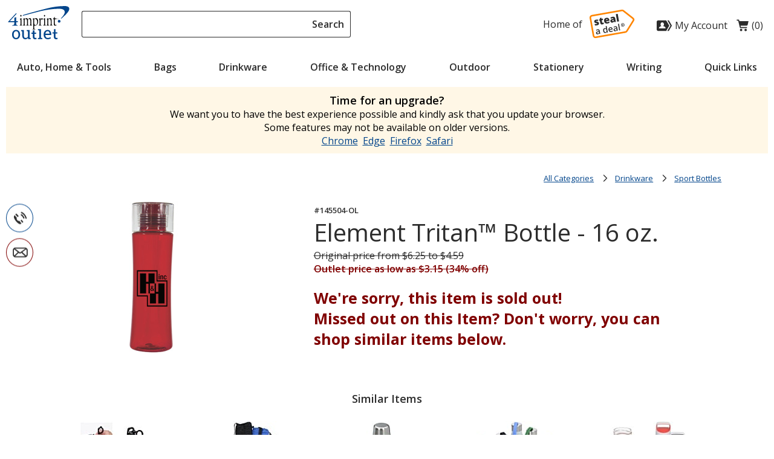

--- FILE ---
content_type: text/html; charset=utf-8
request_url: https://outlet.4imprint.com/product/145504-OL/Element-Tritan-Bottle-16-oz
body_size: 22672
content:

<!DOCTYPE html>
<html lang="en">
<head>
    <meta charset="utf-8" />
    <meta name="viewport" content="width=device-width, initial-scale=1.0">
    <meta name="theme-color" content="#d1d1d1">
    <meta name="description" content="145504-OL is no longer available.  Shop our huge selection of custom imprinted promotional products." />
    <meta name="keywords" content="" />
    <title>Element Tritan&#x2122; Bottle - 16 oz. (Item No. 145504-OL) from only $3.15 ready to be imprinted by 4imprint Promotional Products</title>
    

    <script src="https://cdn.noibu.com/collect-core.js"></script>
    <script language="javascript" type="text/javascript">
        var UserGURID = "G_6154652B21BB4D739DEA6A1D9202284A";
    </script>
        <script async src="https://cdn.4imprint.com/qtz/bundles/noibu24js/BBE40B13-16A6-425B-B8CE-C2B98F55078B.js" type="text/javascript"></script>

    <link rel="dns-prefetch" href="https://fonts.googleapis.com" crossorigin />
    <link rel="dns-prefetch" href="https://ajax.aspnetcdn.com" crossorigin />  
    <link rel="dns-prefetch" href="https://cdn.4imprint.com/" crossorigin />
    <link rel="canonical" href="https://outlet.4imprint.com/product/145504-OL/Element-Tritan-Bottle-16-oz" />
    <link rel="preconnect" href="https://fonts.googleapis.com" crossorigin />
    <link rel="preconnect" href="https://ajax.aspnetcdn.com" crossorigin />
    <link rel="preconnect" href="https://www.google-analytics.com" />
    <link rel="preconnect" href="https://google.com" crossorigin />
    <link rel="preconnect" href="https://fonts.gstatic.com/" crossorigin />
    <link rel="preconnect" href="https://www.gstatic.com" crossorigin />
    <link rel="preconnect" href="https://googleads.g.doubleclick.net" />
    <link rel="preconnect" href="https://stats.g.doubleclick.net" crossorigin />

        <link rel="preconnect" href="https://siteimproveanalytics.com" crossorigin />
    
     <link rel="preconnect" href="https://cdn.4imprint.com/" crossorigin />

    <link rel="stylesheet preload" href="//fonts.googleapis.com/css?family=Open+Sans:400,700,600&display=swap" as="style" onload="this.onload=null; this.rel='stylesheet'" crossorigin />
    <link rel="stylesheet preload" href="//fonts.googleapis.com/css?family=Caveat&display=swap" as="style" onload="this.onload=null; this.rel='stylesheet'" onerror="this.onerror=null; this.rel='stylesheet'" crossorigin />

    <meta property=fb:admins content=1625176296><meta property=fb:app_id content=192407387183>


    
    <link href="https://cdn.4imprint.com/qtz/content/outletcore/40592576-917F-44FC-811B-30BBF7DB167E.css" rel="stylesheet" type="text/css" />
    <link href="https://cdn.4imprint.com/qtz/content/outletdetails2023/54A1721E-CB51-46FC-AC48-5F1DEC30D6F6.css" rel="stylesheet" type="text/css" />
    <link crossorigin='anonymous' rel="prefetch" href="https://cdn.4imprint.com/qtz/content/outletcart2023/87A651E1-30B5-42DE-A0C9-2AB92D72BFEE.css" as="style" >
    <link crossorigin="anonymous" rel="prefetch" href="https://cdn.4imprint.com/qtz/bundles/outletcart2022js/16873B50-906F-4455-95D2-31AE6CDDF503.js" as="script" >

<script type="application/ld+json">
{
  "@context": "http://schema.org/",
  "@type": "Product",
  "name": "Element Tritan™ Bottle - 16 oz.",
  "image": "https://cdn.4imprint.com/prod/150/516288.jpg",
  "url": "https://outlet.4imprint.com/product/145504-OL/Element-Tritan-Bottle-16-oz", 
  "description": "145504-OL is no longer available.  Shop our huge selection of custom imprinted promotional products.",
  "sku": "145504-OL",
  "mpn": "145504-OL",
  "brand": {
    "@type": "Organization",
    "name": "4imprint"
   },
   "offers": {
    "@type": "Offer",
    "sku": "145504-OL",
    "priceCurrency": "USD",
    	"priceValidUntil": "2030-12-31",
     "price": "3.15",
     "url": "https://outlet.4imprint.com/product/145504-OL/Element-Tritan-Bottle-16-oz",
    "itemCondition": "http://schema.org/NewCondition",
    "availability": "http://schema.org/OutOfStock",
    "seller": {
      "@type": "Organization",
      "name": "4imprint"
      }
   }
}
</script>

    
    <script>
        var digitalData = {
  "page": {
    "pageInfo": {
      "pageName": "Product : Element Tritan\u2122 Bottle - 16 oz.",
      "destinationURL": "https://outlet.4imprint.com/product/145504-OL/Element-Tritan-Bottle-16-oz",
      "referringURL": ""
    },
    "attributes": {
      "server": "aw0sdwk0002OU",
      "channel": "Outlet",
      "purchaseID": "",
      "day": "Tuesday",
      "time": "6 AM",
      "slotVersion": "A",
      "state": "",
      "zip": "",
      "prop37": "product/details",
      "productGroup": "Sport Bottles",
      "referrerChannel": "No Referer"
    }
  },
  "product": [
    {
      "productInfo": {
        "productID": "145504-OL",
        "productName": "Element Tritan\u2122 Bottle - 16 oz.",
        "sku": "145504-OL Element Tritan\u2122 Bottle - 16 oz."
      },
      "quantity": 48,
      "price": {
        "basePrice": 199.2000,
        "voucherDiscount": 0,
        "taxRate": 0,
        "shipping": 0,
        "priceWithTax": 0,
        "cartTotal": 0,
        "transactionTotal": 0,
        "grossRevenue": 0,
        "netRevenue": 0
      }
    }
  ],
  "event": [
    {
      "eventInfo": {
        "eventName": "prodView",
        "eventAction": "Product Detail",
        "eventPoints": 0,
        "type": "prodView"
      }
    }
  ],
  "user": [
    {
      "profile": [
        {
          "profileID": "G_6154652B21BB4D739DEA6A1D9202284A"
        }
      ]
    }
  ]
};
    </script>


<script src="//assets.adobedtm.com/
launch-EN58dd89bbde6b41e4861a98f4acf90f7a.min.js" type="text/javascript" async></script>    

    
    <script defer src="https://cdn.4imprint.com/qtz/bundles/outletdetails24js/D45330D1-67C0-459D-B863-C7AE066AEF67.js" type="text/javascript"></script>

</head>
<body>
<noscript><iframe src="https://www.googletagmanager.com/ns.html?id=GTM-T533LWQ3" height=0 width=0 style=display:none;visibility:hidden></iframe></noscript><script>(function(n,t,i,r,u){n[r]=n[r]||[];n[r].push({"gtm.start":(new Date).getTime(),event:"gtm.js"});var e=t.getElementsByTagName(i)[0],f=t.createElement(i),o=r!="dataLayer"?"&l="+r:"";f.async=!0;f.src="https://www.googletagmanager.com/gtm.js?id="+u+o;e.parentNode.insertBefore(f,e)})(window,document,"script","dataLayer","GTM-T533LWQ3")</script>    <svg xmlns=https://www.w3.org/2000/svg style=display:none><symbol id=svgLogo-outlet viewBox="0 0 102.002 55.494"><path fill=#000 d="M19.176 32.496v-.419c1.412-.3 1.467-.625 1.494-2.743v-5.2a2.394 2.394 0 00-1.168-2.485v-.272l2.431-1.182.2.109v9.03c0 2.227.081 2.445 1.493 2.743v.421zM27.485 29.332c0 2.227.081 2.445 1.344 2.743v.421h-4.21v-.419c1.318-.3 1.372-.625 1.4-2.743v-5.176a2.634 2.634 0 00-.937-2.471v-.285l2.27-1.209.217.122-.15 2.1c.869-1.1 1.942-2.227 3.164-2.227a2.624 2.624 0 012.336 2.227c.9-1.1 1.928-2.227 3.177-2.227 2.825 0 2.485 4.128 2.485 5.595v3.544c0 2.227.068 2.445 1.331 2.743v.421h-4.21v-.414c1.331-.3 1.385-.625 1.4-2.743v-2.881c0-1.018.312-4.82-2.159-4.82-.815 0-1.358.516-1.914 1.331v6.369c0 2.227.081 2.445 1.344 2.743v.421h-4.211v-.42c1.318-.3 1.385-.625 1.4-2.743v-2.881c0-1.453.231-4.82-2.145-4.82-.815 0-1.385.57-1.928 1.358zM43.452 32.699l1.276.1c3.11.19 5.364-3.449 5.364-6.912 0-2.96-1.439-5.69-3.612-5.69a4.68 4.68 0 00-3.028 1.643l.068-1.643-.2-.109-2.283 1.286v.272a2.615 2.615 0 01.937 2.485v11.814c-.014 2.118-.081 2.444-1.4 2.743v.423h4.958v-.421c-2.01-.3-2.078-.516-2.078-2.743zm0-10.374a2.34 2.34 0 011.793-.788c.991 0 3.218 1.14 3.218 5.269 0 2.268-.774 5.132-2.648 5.132-2.268 0-2.363-2.539-2.363-4.019zM53.963 29.332c0 2.227.068 2.445 1.9 2.743v.421h-4.765v-.419c1.317-.3 1.372-.625 1.385-2.743v-5.2a2.6 2.6 0 00-.937-2.472v-.272l2.279-1.2.2.109-.068 3.2h.027c.435-1.439 1.493-3.313 2.7-3.313.53 0 .978.489.978 1.249a2.3 2.3 0 01-.991 1.711c-.326-.354-.815-.951-1.236-.9-1.616.218-1.48 3.911-1.48 4.318zM61.652 16.214c0 .76-.435 1.4-.977 1.4s-.964-.638-.964-1.4.435-1.385.964-1.385.977.625.977 1.385zm-3.11 16.281v-.421c1.426-.3 1.481-.625 1.494-2.743v-5.2a2.374 2.374 0 00-1.168-2.485v-.272l2.431-1.182.218.109v9.03c0 2.227.068 2.445 1.48 2.743v.421zM65.383 24.158a2.6 2.6 0 00-.937-2.471v-.285l2.282-1.209.2.122-.149 2c1.086-1.154 2.132-2.118 3.354-2.118 2.3 0 2.417 2.716 2.417 4.318v4.82c0 2.227.068 2.445 1.48 2.743v.421h-4.436v-.422c1.412-.3 1.467-.625 1.48-2.743v-3.112c0-1.9.054-4.59-2.268-4.59a2.316 2.316 0 00-1.941 1.168v6.532c0 2.227.068 2.445 1.48 2.743v.421h-4.44v-.419c1.412-.3 1.467-.625 1.48-2.743zM77.808 27.742c0 2.417.014 3.952 2.091 3.952a3.263 3.263 0 001.141-.19l.068.434a6.52 6.52 0 01-3.014.856c-1.86 0-1.765-1.372-1.765-3.476v-7.4h-1.277l-.1-.191 2.675-3.788h.176v2.838h3.014v1.14h-3.015z" /><path fill=#02458b d="M24.483 16.322c13.5-3.72 27.049-7.17 27.049-7.17 19.391-4.97 33.92-4.576 33.92-4.576 4.576 0 8.066 1.412 8.7 3.9.692 2.675.163 5.635-6.288 12.276l.761.38c12.865-11.124 13.983-14.666 13.177-17.766C101.245 1.223 98.231 0 94.293 0a117.954 117.954 0 00-29.285 3.935s-28.06 7.16-40.539 11.22zM85.152 27.766a2.3 2.3 0 10-2.3-2.3 2.3 2.3 0 002.3 2.3zM14.475 12.507l-1.67-.1L0 26.266l.149.719h10.144v.8c0 2.825.027 3.9-3.639 4.468v.435H16.2v-.435c-3.164-.543-2.865-1.643-2.865-4.468v-.8h2.892v-1.859h-2.892c0-2.24 0-4.766.013-6.558L10.293 19.6v5.526H2.919z" /><path d="M22.283 16.214c0 .76-.448 1.4-.978 1.4s-.977-.638-.977-1.4.434-1.385.977-1.385.978.625.978 1.385zM82.588 20.953c.217 0 .312.054.312.2s-.1.176-.312.176h-.186v-.38zm.04-.109h-.394v1.073h.168v-.475h.243l.232.475h.175l-.231-.489a.282.282 0 00.244-.285c-.002-.203-.138-.299-.437-.299zm.8.557a.74.74 0 01-.244.57.824.824 0 01-.584.258.867.867 0 01-.584-.244.814.814 0 01-.244-.584.842.842 0 01.244-.6.833.833 0 01.584-.231.789.789 0 01.584.244.774.774 0 01.245.587zm-.828-.937a.893.893 0 00-.652.271.959.959 0 00-.285.666.931.931 0 101.589-.666.913.913 0 00-.65-.271z" /><path fill=#02458b d="M6.522 47.539a8.272 8.272 0 011.807-5.5 6.056 6.056 0 014.905-2.161 6.1 6.1 0 014.926 2.154 8.251 8.251 0 011.813 5.5v.306a8.239 8.239 0 01-1.807 5.5 6.084 6.084 0 01-4.9 2.149 6.108 6.108 0 01-4.934-2.146 8.239 8.239 0 01-1.807-5.5zm2.738.306a7.134 7.134 0 001.007 3.946 3.334 3.334 0 002.995 1.556 3.316 3.316 0 002.96-1.556 7.1 7.1 0 001.014-3.947v-.306a7.115 7.115 0 00-1.014-3.933 3.329 3.329 0 00-2.988-1.57 3.3 3.3 0 00-2.974 1.57 7.176 7.176 0 00-1 3.933zM33.167 52.972a5.082 5.082 0 01-1.827 1.862 5.026 5.026 0 01-2.578.653 4.814 4.814 0 01-3.817-1.57 7.289 7.289 0 01-1.38-4.894v-6.712l-1.72-.388v-1.765h4.458v8.894a5.6 5.6 0 00.709 3.307 2.636 2.636 0 002.209.9 4.5 4.5 0 002.411-.593 3.706 3.706 0 001.438-1.674v-8.683l-2.018-.386v-1.765h4.752v12.9l1.723.389v1.751h-4.182zM49.659 40.376v-1.765h5v14.445l2.271.389v1.751h-7.271v-1.751l2.265-.389v-12.29zM66.107 55.487a6.341 6.341 0 01-5-2.091 7.87 7.87 0 01-1.855-5.43v-.611a7.709 7.709 0 011.91-5.344 5.883 5.883 0 014.523-2.133 5.7 5.7 0 014.593 1.834 7.29 7.29 0 011.563 4.891v1.71h-9.75l-.042.069a5.936 5.936 0 001.1 3.564 3.5 3.5 0 002.96 1.4 6.9 6.9 0 002.439-.4 5.613 5.613 0 001.814-1.08l1.07 1.779a6.584 6.584 0 01-2.133 1.313 8.538 8.538 0 01-3.192.529zm-.417-13.451a2.963 2.963 0 00-2.348 1.16 5.491 5.491 0 00-1.2 2.911l.032.07h6.934v-.361a4.2 4.2 0 00-.862-2.7 3.068 3.068 0 00-2.556-1.08zM79.089 38.497v5.283h2.849v2.029h-2.849v5.506a2.042 2.042 0 00.438 1.487 1.582 1.582 0 001.16.431 6.091 6.091 0 00.809-.059q.452-.063.757-.132l.375 1.876a3.512 3.512 0 01-1.139.41 7.2 7.2 0 01-1.5.16 3.547 3.547 0 01-2.651-1.008 4.373 4.373 0 01-.987-3.161v-5.506h-2.376v-2.029h2.377v-5.287zM43.933 40.643v3.685h2.849v2.029h-2.849v4.963a2.04 2.04 0 00.438 1.482 1.582 1.582 0 001.16.431 6.091 6.091 0 00.809-.059q.451-.063.757-.132l.375 1.876a3.512 3.512 0 01-1.139.41 7.2 7.2 0 01-1.5.16 3.547 3.547 0 01-2.651-1.008 4.373 4.373 0 01-.987-3.161v-4.963h-2.376v-2.029h2.376v-3.685z" /></symbol><symbol id=svgLogo-sad viewBox="0 0 86.6 56"><path fill=#fff d="m5.434 12.593 56.61-10a3.58 3.58 0 0 1 2.85.716l17.865 14.035a3.6 3.6 0 0 1 .836 4.737L71.338 41.818a3.6 3.6 0 0 1-2.433 1.65l-56.261 9.938a3.6 3.6 0 0 1-4.173-2.92l-5.956-33.72a3.6 3.6 0 0 1 2.92-4.173Z" /><path fill=#ff8500 d="M12.006 54.962a5.062 5.062 0 0 1-2.913-.923 5.068 5.068 0 0 1-2.1-3.29L1.038 17.026a5.068 5.068 0 0 1 .844-3.813 5.068 5.068 0 0 1 3.293-2.098l56.609-10a5.091 5.091 0 0 1 4.041 1.015l17.861 14.034a5.094 5.094 0 0 1 1.185 6.709L72.612 42.61a5.103 5.103 0 0 1-3.445 2.334l-56.262 9.939c-.3.053-.6.079-.9.079ZM62.674 4.038c-.122 0-.245.01-.366.032l-56.612 10a2.088 2.088 0 0 0-1.356.865 2.087 2.087 0 0 0-.348 1.57l5.957 33.72c.098.552.404 1.034.864 1.356a2.08 2.08 0 0 0 1.57.347l56.261-9.939a2.104 2.104 0 0 0 1.418-.96l12.259-19.74a2.098 2.098 0 0 0-.487-2.764L63.968 4.488a2.088 2.088 0 0 0-1.294-.45Zm-57.24 8.555h.01-.01Z" /><path fill=#2c2c2c d="M18.755 26.692c.196 1.11-.034 2.013-.689 2.712-.656.7-1.69 1.176-3.103 1.426-.768.136-1.443.212-2.024.23a8.687 8.687 0 0 1-1.815-.146l-.506-2.86c.598.145 1.24.24 1.93.281s1.292.017 1.81-.075c.774-.137 1.13-.38 1.067-.735-.033-.183-.17-.326-.41-.431s-.92-.273-2.036-.504c-1.02-.22-1.761-.546-2.226-.977-.466-.43-.765-1.025-.9-1.787-.17-.962.069-1.777.717-2.445.649-.666 1.652-1.12 3.01-1.36a8.082 8.082 0 0 1 1.964-.116c.627.043 1.288.15 1.984.323l-.561 2.474a11.175 11.175 0 0 0-1.605-.278c-.556-.056-1.002-.053-1.337.006-.585.103-.851.297-.802.584.032.177.16.31.387.398.226.09.86.24 1.902.45.779.171 1.372.368 1.778.592.407.223.728.514.965.871.235.356.402.813.5 1.367ZM25.905 25.986c.481-.086 1.035-.306 1.664-.663l.46 2.605a7.001 7.001 0 0 1-1.297.685c-.42.166-.923.301-1.508.404-1.2.212-2.116.07-2.75-.423-.634-.494-1.058-1.35-1.274-2.569l-.754-4.268-1.252.22-.257-1.453 1.392-1.404.539-2.337 2.34-.413.366 2.074 2.54-.449.473 2.677-2.54.449.712 4.03c.118.67.5.949 1.146.835ZM34.938 27.301c-1.723.305-3.143.082-4.258-.665-1.116-.75-1.823-1.97-2.123-3.664-.308-1.749-.103-3.168.615-4.26.717-1.09 1.896-1.78 3.535-2.07 1.56-.275 2.836-.082 3.83.58.994.665 1.625 1.76 1.895 3.29l.282 1.59-6.388 1.128c.126.574.418.99.875 1.25.457.258 1.03.326 1.719.205a8.003 8.003 0 0 0 1.7-.484 8.712 8.712 0 0 0 1.606-.91l.453 2.567a6.415 6.415 0 0 1-1.63.9c-.579.216-1.282.397-2.11.543Zm-1.674-8.252c-.42.075-.749.27-.985.585-.236.315-.328.76-.277 1.335l3.07-.542c-.1-.498-.312-.872-.637-1.122-.323-.25-.714-.336-1.17-.256ZM48.23 24.765l-.928-1.25-.073.013c-.376.682-.794 1.177-1.255 1.484-.46.308-1.087.532-1.879.672-.974.172-1.794.014-2.458-.47-.664-.486-1.09-1.26-1.276-2.32-.195-1.102.044-1.992.716-2.666.673-.675 1.731-1.174 3.175-1.498l1.717-.36-.025-.146c-.15-.853-.647-1.205-1.487-1.057-.756.133-1.67.559-2.743 1.277l-1.45-2.176c1.097-.834 2.565-1.414 4.405-1.739 1.328-.235 2.414-.087 3.258.442.844.529 1.37 1.385 1.58 2.567l1.199 6.79-2.476.437Zm-3.063-1.872a1.639 1.639 0 0 0 1.038-.607c.259-.328.35-.713.272-1.151l-.142-.804-.817.182c-1.168.25-1.68.787-1.534 1.61.112.633.506.89 1.183.77ZM56.71 23.267l-3.573.631-2.511-14.22 3.573-.631 2.512 14.22ZM19.87 47.042l-.589-1.155-.063.01c-.33.61-.69 1.048-1.085 1.317-.395.27-.928.463-1.6.582-.862.152-1.577.038-2.143-.342-.566-.38-.924-.995-1.075-1.848-.16-.905.056-1.646.646-2.225.59-.58 1.57-1.012 2.938-1.296l1.508-.316-.083-.468c-.1-.56-.305-.957-.615-1.188-.312-.232-.741-.3-1.292-.202-.45.08-.87.22-1.259.427-.389.205-.758.432-1.107.679l-.84-1.228c.433-.332.922-.613 1.465-.844a7.3 7.3 0 0 1 1.568-.476c1.116-.197 2.002-.104 2.656.282.655.388 1.074 1.102 1.259 2.144l1.044 5.912-1.333.235Zm-3.002-.778c.678-.12 1.187-.406 1.531-.856.343-.452.454-1.017.334-1.7l-.135-.762-1.119.246c-.872.187-1.485.448-1.839.78-.352.333-.482.767-.386 1.308.069.392.239.674.51.846.27.174.64.22 1.104.138ZM31.016 45.237c-1.095.194-2.02-.052-2.773-.737-.755-.685-1.258-1.745-1.512-3.179-.254-1.44-.14-2.614.34-3.525.48-.911 1.27-1.465 2.37-1.66 1.153-.202 2.107.068 2.86.814l.096-.016c-.201-.615-.334-1.104-.398-1.47l-.566-3.197 1.873-.331 2.182 12.347-1.46.258-.53-1.093-.086.016c-.444.978-1.242 1.57-2.396 1.773Zm.234-1.595c.766-.136 1.287-.45 1.56-.943.273-.493.33-1.224.168-2.195l-.046-.262c-.195-1.105-.513-1.86-.956-2.26-.441-.403-1.046-.536-1.813-.4-.656.115-1.114.47-1.375 1.065-.26.594-.304 1.383-.13 2.367.172.973.475 1.685.91 2.135.433.45.993.614 1.682.493ZM42.015 43.295c-1.365.24-2.503.03-3.414-.629-.91-.661-1.488-1.688-1.735-3.085-.253-1.433-.095-2.625.474-3.571.57-.945 1.478-1.53 2.727-1.75 1.158-.204 2.137-.015 2.932.571.797.584 1.303 1.493 1.521 2.726l.178 1.008-5.849 1.033c.177.847.524 1.462 1.037 1.842.515.381 1.167.501 1.956.363a6.823 6.823 0 0 0 1.421-.404c.43-.175.882-.422 1.355-.742l.267 1.516c-.416.298-.85.532-1.298.705-.45.17-.974.31-1.572.417Zm-1.699-7.622c-.593.104-1.034.376-1.324.815-.291.44-.407 1.024-.349 1.755l3.985-.703c-.14-.724-.411-1.241-.816-1.554-.404-.313-.903-.418-1.496-.313ZM53.01 41.189l-.59-1.157-.063.012c-.329.608-.69 1.047-1.084 1.316-.395.269-.928.463-1.6.581-.863.153-1.577.039-2.143-.34-.566-.381-.925-.996-1.075-1.849-.16-.905.055-1.646.645-2.225.592-.58 1.57-1.011 2.939-1.296l1.508-.316-.083-.468c-.099-.56-.304-.957-.616-1.188-.311-.233-.74-.299-1.292-.202-.449.08-.869.221-1.257.426-.39.206-.76.433-1.109.68l-.839-1.227c.433-.332.921-.615 1.464-.844a7.361 7.361 0 0 1 1.569-.478c1.116-.197 2.001-.102 2.656.284.655.387 1.074 1.1 1.259 2.142l1.044 5.912-1.333.237Zm-3.002-.78c.677-.119 1.187-.405 1.53-.855.344-.451.455-1.017.335-1.7l-.135-.761-1.12.246c-.871.185-1.484.446-1.837.778-.354.333-.482.769-.387 1.31.07.391.239.674.51.845.27.173.639.22 1.104.137ZM58.81 40.163l-1.864.33-2.182-12.347 1.866-.33 2.18 12.347ZM60.575 30.68a3.281 3.281 0 0 1 2.57-3.855c1.771-.354 3.501.8 3.855 2.571s-.8 3.5-2.57 3.855a3.28 3.28 0 0 1-3.855-2.57Zm5.642-1.127c-.3-1.505-1.603-2.373-2.947-2.104-1.344.268-2.213 1.57-1.912 3.075.3 1.504 1.603 2.373 2.947 2.104 1.344-.268 2.213-1.572 1.912-3.075Zm-4.033-1.1 1.353-.271c.872-.175 1.404.033 1.557.8.125.622-.171.996-.756 1.169l1.297 1.397-.694.138-1.257-1.378-.409.082.313 1.567-.677.135-.727-3.64Zm.988 1.421.596-.119c.4-.08.737-.203.639-.692-.086-.428-.491-.42-.838-.351l-.605.121.208 1.041Z" /></symbol><symbol id=svgIcon-almostGone viewBox="0 0 100 101.196"><path fill=currentColor d="M42.231 0h31.684v6.227H42.231zM59.419 59.654v-25.97h-6.227v23.544L39.91 71.69l4.586 4.212 14.923-16.248z" /><path fill=currentColor d="M57.04 13.825v6.227a37.462 37.462 0 11-38.191 37.9l9.3 6.765 3.663-5.036-15.579-11.328L0 59.645l3.557 5.112 9.077-6.316A43.688 43.688 0 1057.04 13.825z" /></symbol><symbol id=svgIcon-justAdded viewBox="0 0 100 99.06"><path fill=currentColor d="M0 60.12h29.2v-29.2H0zm5.84-23.36h17.52v17.52H5.84zM0 99.06h29.2v-29.2H0zM5.84 75.7h17.52v17.52H5.84zM38.94 99.06h29.2v-29.2h-29.2zm5.84-23.36H62.3v17.52H44.78zM100 25l-23.82-3.69L65.36 0 54.53 21.31l-24.24 3.7L47.5 42.22l-4.06 25.4 21.94-12.49 22.53 12.4-4.4-25.4zM65.34 48.43l-14.21 8.1 2.61-16.32-11.16-11.17 15.8-2.41 7-13.73 7 13.73L88 29.06l-10.75 11.2 2.82 16.27z" /></symbol><symbol id=svgIcon-bestDeals viewBox="0 0 100 99.21"><path fill=currentColor d="M50.14 20.61A27.9 27.9 0 1078 48.48a27.94 27.94 0 00-27.86-27.87zm0 49.81a21.91 21.91 0 1121.91-21.94 21.94 21.94 0 01-21.91 21.91z" /><path fill=currentColor d="M46.46 54.17l-5.54-7.47-4.81 3.56 9.95 13.45 19.12-21.77-4.5-3.96-14.22 16.19z" /><path fill=currentColor d="M100 48.08l-11.24-9.76 3.77-14.86-13.16-3.39L76 5.72l-14.73 4.54L48.91 0l-9.57 10.21-15.11-4.47-3 14.23L8.4 22.5l3.4 15.9L0 49.97 11.61 60.1 7 74.43l13.28 3.42L23 91.78l16.29-4.65 11.45 12.09 10.73-12 13.38 4.6 4.29-12.87 13.34-2.79-3.79-16.14zM74.58 73.8l-3.46 10.39-11.43-3.92-9 10.1-9.48-10-13.57 3.87-2.25-11.25-10.75-2.78 3.89-12-9.71-8.5 9.53-9.34-2.81-13.17 10.78-2.12 2.45-11.75L41.18 17l8.25-8.78 10.51 8.72 11.67-3.6 2.77 11.63 10.87 2.81-3.2 12.65 9.29 8.07-9.23 9.75 3.16 13.36z" /></symbol><symbol id=svgIcon-hottest viewBox="0 0 68.28 100"><path fill=currentColor d="M32.48 100h-1.34C16.79 99.57.03 90.57.03 66.61c0-25.86 13.48-31.69 14.06-31.93L18.14 33l-.11 4.41c-.13 5.08 1 10.54 2.26 11.24a6.27 6.27 0 005.16.7c1.33-.56 2.34-2 3-4.29s-.51-4.12-2.56-7.3c-2.68-4.15-6-9.31-4.41-17.34C24.33 6.14 41.22 2.28 41.94 2.12L51.52 0l-7 7c-.86.87-2.62 3.2-2.62 4.89 0 2.94 0 8.41 12.5 18.87 12.9 10.72 17.12 28.9 11.33 48.59C60.23 98.07 40.37 100 32.48 100zm-20-57c-3 3.43-6.76 10.35-6.76 23.57 0 25.58 21.26 27.51 25.52 27.63 7.18.23 24.36-1 28.93-16.49 5.12-17.43 1.58-33.35-9.47-42.6-14.56-12.17-14.56-19.39-14.56-23.27a9.58 9.58 0 01.12-1.41c-3.81 2.11-8.07 5.57-9.12 11.1-1.15 5.75 1.16 9.32 3.6 13.1 2.16 3.36 4.61 7.16 3.27 12-1.41 5-4.19 7.16-6.27 8-3 1.27-6.68.93-10.14-.93-3.33-1.77-4.61-6.57-5.08-10.7z" /></symbol><symbol id=svgIcon-account viewBox="0 0 100 100"><path fill=currentColor d="M47.991 41.157c0 4.9282-2.292 9.2268-5.6917 11.5078 17.3115 2.081 16.3028 15.2466 16.3028 15.2466H14.8225s.1921-12.5806 16.5513-15.0891c-3.5308-2.2369-5.9304-6.6221-5.9304-11.6653 0-7.314 5.0478-13.241 11.2732-13.241 6.2265 0 11.2744 5.927 11.2744 13.241zM0 24.8862V75.002c0 5.4575 4.4856 9.8811 10.0192 9.8811l2.0446-.0005s51.6388.2646 51.3747 0c-.5257-.5257 19.8647-34.9409 19.8647-34.9409L62.7534 15l-52.7342.0049C4.4856 15.0049 0 19.4287 0 24.8862zM70.7402 15c8.795 15.0715 20.355 34.8423 20.355 35.1125 0 .4651-12.7734 20.7593-20.7829 34.7701h9.7475c5.218-9.0098 10.2319-17.4224 15.3167-26.377C96.5752 56.1077 100 51.8252 100 49.4272c0-.5136-.1714-1.3701-.5137-1.7126C93.4697 36.9875 86.5667 25.5747 80.303 15h-9.5628z" /></symbol><symbol id=svgIcon-cart viewBox="0 0 100 100"><path fill=currentColor d="M65.59 88.1021C65.59 93.5667 70.0125 98 75.4719 98c5.4593 0 9.8818-4.4333 9.8818-9.8979s-4.4225-9.8979-9.8818-9.8979c-5.4594 0-9.8819 4.4333-9.8819 9.8979zm-37.4101 0c0 5.4646 4.4227 9.8979 9.882 9.8979s9.8819-4.4333 9.8819-9.8979-4.4226-9.8979-9.8819-9.8979-9.882 4.4333-9.882 9.8979zm4.8619-36.0583l49.0178.0015c7.0585 0 8.2351-.626 10.3526-7.7914C94.5296 37.0844 99 15.5172 99 15.5172l-74.9205-.0018c-.5349-2.3706-.9573-4.7318-1.6217-6.7282-.6775-2.0362-.4517-4.5247-2.2588-5.8823-.9034-.6786-1.8069-.6786-2.7104-.9049H5.0657C1.9035 2.4526 1 4.2625 1 6.2987c0 1.5836.6776 3.6195 3.614 4.5245h9.0348c4.0657 15.6107 7.6798 31.4471 11.5194 47.0575 1.1295 4.0724 1.5811 8.8232 3.6139 12.8956.4518.6786 2.2589 1.3573 2.9364 1.8099h51.7247c2.2586 0 3.8397-2.9411 3.8397-4.5247 0-2.4886-1.5811-4.0722-4.9692-4.5248H35.7843c-.9032-3.8445-1.8182-7.6765-2.7425-11.4929z" /></symbol><symbol id=svgIcon-phone viewBox="0 0 120 120"><path fill=currentColor d="M37.5 77.7c-7.5-7.6-7.6-13.9-4.4-19L16.2 38.3c-13.8 7.8-3.5 25.1-3.5 25.1 10.4 24.7 31.9 39.4 31.9 39.4 17.7 11.9 24.8 0 24.8 0L52.8 82.6C42.7 85.3 37.5 77.7 37.5 77.7zM61.8 79.5l15.2 18.3 7.8-6.7 -14.8-17.6C66.7 77.4 64.7 77.3 61.8 79.5zM48.6 45.4L29.3 24.9l-8.9 6.3 18.9 21C43.1 49.4 45 47.1 48.6 45.4zM110.9 60.3c-0.8-6-5.3-14.5-8.5-20.1 -2.6-5.2-7.1-9.7-10.6-14.3C89.3 22.2 73.3 11.2 69.1 11.8c-2.9 0.4-4.6 2.1-4.2 5.1 0.1 1 0.3 2 1.4 2.9 4.2 2.5 9.9 5.2 14.8 9.1 3.3 2.6 6.6 6.2 9.1 9.9 1.7 1.8 3.5 4.6 4.9 7.4 1.9 3.3 3.4 7.6 4.9 11 1.3 2.4 1.3 10 7 9.2C109.3 66.1 111.4 64.3 110.9 60.3zM89.6 51.3C88.9 49.4 76.4 28.8 67.4 30c-2.4 0.3-4.1 2.1-3.7 5.1 0.7 5 5 4.9 10.1 10.3 3.3 3.1 5.8 7.3 7.8 11.1 1.2 1.4 2 3.8 2.6 5.2 0.6 0.9 3.4 3.6 5.3 3.3 2.4-0.3 4-3.1 3.6-6.1C92.8 57.5 90.8 53.2 89.6 51.3z" /></symbol><symbol id=svgIcon-email viewBox="0 0 100 100"><path fill=currentColor d="M 81.9954 17.6359 L 17.5571 17.6359 C 11.7397 16.2849 1 25.2917 1 32.0467 L 1 68.0737 C 1 73.4777 10.8448 82.9348 17.1096 82.4845 L 82.4429 82.4845 C 88.7077 82.4845 98.105 75.279 99 67.173 L 99 32.497 C 99 25.2917 87.3653 16.2849 81.9954 17.6359 ZM 10.2022 70.1352 C 8.9833 68.5604 8.1598 66.9275 8.1598 65.8221 L 8.1598 34.2985 C 7.9867 32.7299 8.7544 30.9574 9.9915 29.4019 C 13.8663 32.2376 24.8012 41.1961 34.0309 48.3455 C 27.3871 54.045 17.314 64.0892 15.0959 66.0026 C 13.5698 67.0265 11.6096 68.4865 10.2022 70.1352 ZM 81.3159 74.828 L 16.6621 74.8289 C 16.4556 74.8029 16.2425 74.7603 16.0283 74.7 C 22.9156 68.9666 34.987 56.9016 37.0229 55.1944 C 37.9278 54.1535 38.8316 53.3388 39.661 52.6295 C 43.9744 55.8316 47.2674 58.0339 48.21 58.0339 C 49.1481 58.0339 52.9831 55.5622 57.8596 52.1322 C 63.3544 58.4387 74.8217 68.3552 76.8493 70.0555 C 78.3931 71.3872 79.8288 73.265 81.3159 74.828 ZM 89.2441 29.3231 C 90.7953 30.9973 91.8402 32.9613 91.8402 34.7486 L 91.8402 64.9214 C 91.5967 66.3917 90.2945 69.1944 88.4356 71.4451 C 83.9065 65.4843 69.7745 53.4786 67.8996 51.5916 C 66.5988 50.4696 65.2978 49.0365 63.965 47.7447 C 71.9196 41.9424 80.5616 35.3596 84.0091 32.8153 C 86.2444 31.0656 88.0654 30.2855 89.2441 29.3231 ZM 81.9954 25.2917 C 82.4052 25.3329 82.8217 25.414 83.2416 25.5265 L 48.6575 49.928 C 42.7604 45.7388 25.3021 31.5378 16.0822 25.364 C 16.5904 25.2676 17.0851 25.2389 17.5571 25.2917 L 81.9954 25.2917 Z" /></symbol><symbol id=svgIcon-arrowLine viewBox="0 0 104 60"><path fill=currentColor d="M95.3907 42.9895C82.5502 29.9363 69.2743 16.6658 55.7806 3.6125c-.6529-.8703-2.394-1.3051-3.4823-1.3051-3.6998 0-4.3527 2.1753-8.9232 6.3091C30.3169 21.6694 17.0409 34.9402 3.9825 48.2107c-.8704.8704-1.3057 2.6108-1.3057 3.6985 0 3.916 3.2646 5.874 6.0938 5.874 1.0883 0 2.8294-.4353 3.4822-1.0876 13.4937-13.0533 26.552-26.5415 39.8279-39.8125 13.276 13.0532 26.7698 26.7592 40.0454 39.8125.8708.6523 2.6121 1.0876 3.7001 1.0876 3.2645 0 5.8763-2.6106 5.8763-5.874 0-3.6985-1.959-4.3509-6.3118-8.9197z" /></symbol><symbol id=svgIcon-remove viewBox="0 0 97.2 99"><path fill=currentColor d="M58.7,49.2l32.8-32.8c1.2-1.2,1.9-2.9,1.9-4.6s-0.7-3.4-1.9-4.6c-1.2-1.2-2.9-1.9-4.6-1.9S83.5,6,82.3,7.2	L49.5,40L16.7,7.2c-2.5-2.5-6.7-2.5-9.2,0C5,9.7,5,13.9,7.5,16.4l32.8,32.8L7.5,82c-1.2,1.2-1.9,2.9-1.9,4.6s0.7,3.4,1.9,4.6	c1.2,1.2,2.9,1.9,4.6,1.9s3.4-0.7,4.6-1.9l32.8-32.8l32.8,32.8c1.2,1.2,2.9,1.9,4.6,1.9s3.4-0.7,4.6-1.9c1.2-1.2,1.9-2.9,1.9-4.6	s-0.7-3.4-1.9-4.6L58.7,49.2z" /></symbol><symbol id=svgLogo-4imprint viewBox="0 0 140 53"><path fill=#000 d="M26.4 43.7v-.6c1.9-.4 2-.8 2-3.7v-6.9c0-1.5 0-2-1.6-3.3v-.4l3.3-1.6.3.1v12c0 3 .1 3.3 2 3.7v.6h-6zm11.3-4.2c0 3 .1 3.2 1.8 3.6v.6h-5.7v-.6c1.8-.4 1.9-.8 1.9-3.6v-6.9c0-1.5 0-2-1.3-3.3V29l3.1-1.6.3.1-.2 2.8c1.2-1.4 2.6-2.9 4.3-2.9 1.3 0 2.7 1.1 3.2 2.9 1.2-1.4 2.6-2.9 4.3-2.9 3.8 0 3.4 5.5 3.4 7.4v4.7c0 3 .1 3.2 1.8 3.6v.6h-5.7v-.6c1.8-.4 1.9-.8 1.9-3.6v-3.8c0-1.4.4-6.4-2.9-6.4-1.1 0-1.8.7-2.6 1.8v8.5c0 3 .1 3.2 1.8 3.6v.6h-5.7v-.6c1.8-.4 1.9-.8 1.9-3.6v-3.8c0-1.9.3-6.4-2.9-6.4-1.1 0-1.9.8-2.6 1.8-.1-.1-.1 8.3-.1 8.3zm21.6-9.3c.8-.8 1.5-1.1 2.4-1.1 1.3 0 4.4 1.5 4.4 7 0 3-1.1 6.8-3.6 6.8-3.1 0-3.2-3.4-3.2-5.3v-7.4zm0 13.8l1.7.1c4.2.3 7.3-4.6 7.3-9.2 0-3.9-1.9-7.6-4.9-7.6-1.5 0-2.9 1-4.1 2.2l.1-2.2-.3-.1-3.1 1.7v.4c1.3 1.3 1.3 1.8 1.3 3.3v15.7c0 2.8-.1 3.3-1.9 3.7v.6h6.7V52c-2.7-.4-2.8-.7-2.8-3.7V44zm14.2-4.5c0 3 .1 3.3 2.6 3.7v.6h-6.5v-.6c1.8-.4 1.9-.8 1.9-3.7v-6.9c0-1.5 0-2-1.3-3.3v-.4l3.1-1.6.3.1-.1 4.3h.1c.6-1.9 2-4.4 3.6-4.4.7 0 1.3.6 1.3 1.7 0 1-.8 1.9-1.3 2.3-.4-.5-1.1-1.3-1.7-1.2-2.2.3-2 5.2-2 5.8v3.6zm6.2 4.2v-.6c1.9-.4 2-.8 2-3.7v-6.9c0-1.5 0-2-1.6-3.3v-.4l3.3-1.6.3.1v12c0 3 .1 3.3 2 3.7v.6c0 .1-6 .1-6 .1zm4.2-21.6c0 1-.6 1.8-1.3 1.8-.7 0-1.3-.8-1.3-1.8s.6-1.8 1.3-1.8c.7-.1 1.3.8 1.3 1.8zM89 32.6c0-1.5 0-2-1.3-3.3V29l3.1-1.6.3.1-.2 2.7c1.5-1.5 2.9-2.8 4.5-2.8 3.1 0 3.3 3.6 3.3 5.7v6.4c0 3 .1 3.2 2 3.6v.6h-6v-.6c1.9-.4 2-.8 2-3.6v-4.1c0-2.5.1-6.1-3.1-6.1-1.1 0-1.8.5-2.6 1.6v8.7c0 3 .1 3.2 2 3.6v.6h-6v-.6c1.9-.4 2-.8 2-3.6v-7zm16.8 4.8c0 3.2 0 5.2 2.8 5.2.5 0 1-.1 1.5-.3l.1.6c-1.3.7-2.7 1.1-4.1 1.1-2.5 0-2.4-1.8-2.4-4.6v-9.8H102l-.1-.3 3.6-5h.2v3.8h4.1v1.5h-4.1l.1 7.8z" /><path fill=#02458b d="M33.6 22.2c18.3-4.9 36.6-9.5 36.6-9.5 26.2-6.6 45.9-6.1 45.9-6.1 6.2 0 10.9 1.9 11.8 5.2.9 3.6.2 7.5-8.5 16.3l1 .5C137.8 13.8 139.3 9.1 138.2 5c-.8-2.9-4.8-4.5-10.2-4.5 0 0-17-.4-39.6 5.2 0 0-38 9.5-54.9 14.9.1.1.1 1.6.1 1.6zm82.1 15.2c1.7 0 3.1-1.4 3.1-3.1 0-1.7-1.4-3.1-3.1-3.1-1.7 0-3.1 1.4-3.1 3.1 0 1.8 1.4 3.1 3.1 3.1zM20.1 17.1l-2.3-.1L.5 35.4l.2 1h13.7v1.1c0 3.8 0 5.2-4.9 5.9v.6h12.9v-.6c-4.3-.7-3.9-2.2-3.9-5.9v-1.1h3.9v-2.5h-3.9v-8.7l-4.1 1.4v7.3h-10l15.7-16.8z" /><path fill=#000 d="M30.6 22.1c0 1-.6 1.8-1.3 1.8-.7 0-1.3-.8-1.3-1.8s.6-1.8 1.3-1.8c.7-.1 1.3.8 1.3 1.8zm81.7 5.6c-.3 0-.6.1-.9.4-.2.2-.4.6-.4.9 0 .3.1.6.4.9.2.2.6.4.9.4.3 0 .6-.1.9-.4.2-.2.4-.5.4-.9 0-.3-.1-.6-.4-.9-.3-.3-.6-.4-.9-.4zm1.1 1.3c0 .3-.1.6-.3.8-.2.2-.5.3-.8.3-.3 0-.6-.1-.8-.3-.2-.2-.3-.5-.3-.8 0-.3.1-.6.3-.8.2-.2.5-.3.8-.3.3 0 .6.1.8.3.2.2.3.5.3.8zm-1.1-.8h-.5v1.4h.2V29h.3l.3.6h.2l-.3-.7c.2 0 .3-.2.3-.4.1-.2-.1-.3-.5-.3zm-.1.2c.3 0 .4.1.4.3 0 .2-.1.2-.4.2h-.2v-.5h.2z" /></symbol><symbol id=svgIcon-facebook viewBox="0 0 120 120"><path fill=#1877f2 d="M5 60C5 29.624 29.624 5 60 5s55 24.624 55 55-24.624 55-55 55S5 90.376 5 60z" /><path fill=#fff d="M68.717 114.313V75.84h13.007l2.398-15.884H68.718v-9.74c0-4.662 2.368-9.02 9.052-9.02l6.914-.004V27.44c-1.475-.196-6.535-.85-12.423-.85-12.29 0-20.705 7.503-20.705 21.28v12.087H37.655V75.84h13.9l.001 38.516c2.753.424 5.573.644 8.444.644 2.967 0 5.878-.235 8.717-.687z" /></symbol><symbol id=svgIcon-twitter viewBox="0 0 120 120"><path fill=#000 d="m69 52.6 35.4-41.1H96L65.3 47.2 40.8 11.5H12.5l37.1 54-37.1 43.1h8.4l32.4-37.7 25.9 37.7h28.3L69 52.6zM57.6 65.9l-3.8-5.4-29.9-42.7h12.9l24.1 34.5 3.8 5.4L96 102.5H83.2L57.6 65.9z" /></symbol><symbol id=svgIcon-youTube viewBox="0 0 120 120"><path fill=#fff d="M49.2 72.9l27-13.9 -27-14L49.2 72.9z" /><path fill=#e52d27 d="M108.5 40.1c0 0-1-6.9-4-9.9 -3.8-4-8.1-4-10-4.2C80.5 25 59.5 25 59.5 25h0c0 0-21 0-35 1 -2 0.2-6.2 0.3-10 4.2 -3 3-4 9.9-4 9.9s-1 8.1-1 16.1v7.6c0 8.1 1 16.1 1 16.1s1 6.9 4 9.9C18.3 93.7 23.3 93.6 25.5 94c8 0.8 34 1 34 1s21 0 35-1c2-0.2 6.2-0.3 10-4.2 3-3 4-9.9 4-9.9s1-8.1 1-16.1v-7.6C109.5 48.2 108.5 40.1 108.5 40.1zM49.2 72.9l0-28 27 14L49.2 72.9z" /></symbol><symbol id=svgIcon-linkedIn viewBox="0 0 120 120"><path fill=#0077b5 d="M102.3 10L16.9 10C12.8 10 9.5 13.2 9.5 17.2L9.5 102.8C9.5 106.8 12.8 110 16.9 110L102.3 110C106.4 110 109.7 106.8 109.7 102.8L109.7 17.2C109.7 13.2 106.4 10 102.3 10Z" /><path fill=#fff d="M24.4 47.5L39.2 47.5 39.2 95.2 24.4 95.2 24.4 47.5ZM31.8 23.8C36.6 23.8 40.4 27.6 40.4 32.4 40.4 37.1 36.6 41 31.8 41 27 41 23.2 37.1 23.2 32.4 23.2 27.6 27 23.8 31.8 23.8L31.8 23.8Z" /><path fill=#fff d="M48.6 47.5L62.8 47.5 62.8 54 63 54C65 50.3 69.8 46.3 77.1 46.3 92.1 46.3 94.9 56.2 94.9 69L94.9 95.2 80.1 95.2 80.1 72C80.1 66.5 80 59.4 72.3 59.4 64.6 59.4 63.4 65.4 63.4 71.6L63.4 95.2 48.6 95.2 48.6 47.5Z" /></symbol><symbol id=svgIcon-instagram viewBox="0 0 120 120"><path fill=#2c2c2c d="M83.4 10H35.3c-8.9-0.5-23 10.4-24.8 20.5 -0.3 1.5-0.8 3.3-1 4.8v49.4c0 0.5 0.5 2.5 0.8 4.1 1.3 7.6 11.9 19.5 22.8 20.8 0.5 0 1.3 0.3 1.8 0.5H83.9c0.8 0 2.8-1 4.3-1 7.6-1 19.2-12.9 20.3-20.5 0-1.5 0.8-2.8 1-4.3V35.6c0-8.4-10.1-22.8-21.3-24.8C86.7 10.5 85.2 10.3 83.4 10zM80.9 19.1c10.6 0 19.5 10.4 19.5 19V81.7c-0.3 10.6-10.1 19.2-19.2 19.2H37.6c-10.6-0.3-19-10.4-19-18.7V37.9c0.3-0.8 0.3-1.8 0.3-2.5 0.8-8.4 11.9-17 19-16.2H80.9zM85.2 59.9c0-13.9-11.1-25.6-25.6-25.6 -11.6 0-22.5 6.8-25.8 22.3v6.6c0 0.5 0.8 4.6 1.8 6.8 5.3 11.6 15.4 15.7 23.8 15.7C73.3 85.7 85.2 74.6 85.2 59.9zM76.1 60.2c0 9.1-8.1 16.5-16.7 16.5 -9.1 0-16.5-8.1-16.5-16.7 0-9.1 7.8-16.5 16.7-16.5C68.7 43.5 76.1 51.3 76.1 60.2zM80.8 33.2c0 3.1 2.5 5.6 5.6 5.6s5.6-2.5 5.6-5.6 -2.5-5.6-5.6-5.6S80.8 30.1 80.8 33.2z" /></symbol><symbol id=svgIcon-pinterest viewBox="0 0 120 120"><path fill=#BD081C d="M59.5 10.5c27.6 0 50 22.2 50 49.5 0 27.3-22.4 49.5-50 49.5 -4.9 0-9.7-0.7-14.2-2 1.9-3 4-6.8 5-10.6 0.6-2.2 3.5-13.6 3.5-13.6 1.7 3.3 6.8 6.2 12.2 6.2 16.1 0 27-14.5 27-33.9 0-14.7-12.6-28.4-31.7-28.4 -23.8 0-35.7 16.9-35.7 30.9 0 8.5 3.3 16.1 10.2 18.9 1.1 0.5 2.2 0 2.5-1.2 0.2-0.9 0.8-3.1 1-4 0.3-1.2 0.2-1.7-0.7-2.8 -2-2.4-3.3-5.4-3.3-9.7 0-12.5 9.5-23.7 24.6-23.7 13.4 0 20.8 8.1 20.8 19 0 14.3-6.4 26.3-15.9 26.3 -5.2 0-9.1-4.3-7.9-9.5 1.5-6.3 4.4-13 4.4-17.6 0-4-2.2-7.4-6.7-7.4 -5.3 0-9.6 5.5-9.6 12.8 0 4.7 1.6 7.8 1.6 7.8l-6.4 27c-0.9 3.8-1 7.9-0.9 11.4C21.8 97.7 9.5 80.3 9.5 60 9.5 32.7 31.9 10.5 59.5 10.5z" /></symbol><symbol id=svgIcon-hint viewBox="0 0 100 100"><path fill=currentColor d="M53.0137 3.1995C53.0137 1.4888 51.2915 1 50.0615 1s-2.2138.2444-2.706 2.1995v16.6184c0 .9775 1.476 2.1997 2.706 2.1997.492 0 1.23 0 2.2139-1.2222.2461-.4888.7383-.7331.7383-1.4663V3.1995zM15.375 15.6633c0 1.9551 11.5623 12.7083 11.8081 12.9527.7383.7331 1.4761.9775 2.2144.9775 1.7216 0 2.7058-1.7107 2.7058-2.9326 0-1.9551-11.0701-12.4639-12.3001-13.197-.2461-.4888-.9839-.4888-1.7221-.4888-1.4759 0-2.7061 1.4663-2.7061 2.6882zM0 40.8354c0 .7332.4922 1.4664.9839 1.9551 2.706 1.7107 5.6582 1.7107 8.1182 2.4439 2.9521.7331 8.3642 2.1994 8.8559 2.1994 1.9683 0 2.9522-1.2219 2.9522-2.6882 0-.4888-.492-2.1995-1.4761-2.4438-5.166-1.7107-15.7442-4.1546-16.482-4.1546C.9839 38.1472 0 39.6135 0 40.8354zm84.625-25.1721c0-1.2219-1.2302-2.6882-2.7061-2.6882-.7382 0-1.476 0-1.7221.4888-1.23.7331-12.3001 11.2419-12.3001 13.197 0 1.2219.9842 2.9326 2.7058 2.9326.7383 0 1.4761-.2444 2.2144-.9775.2458-.2444 11.8081-10.9976 11.8081-12.9527zM100 40.8354c0-1.2219-.9839-2.6882-2.9521-2.6882-.7378 0-11.316 2.4439-16.482 4.1546-.9841.2443-1.4761 1.955-1.4761 2.4438 0 1.4663.9839 2.6882 2.9522 2.6882.4917 0 5.9038-1.4663 8.8559-2.1994 2.46-.7332 5.4122-.7332 8.1182-2.4439.492-.4887.9839-1.2219.9839-1.9551z" /><path fill=currentColor d="M41.3677 82.9973c.2024 4.0974 1.1694 7.2046 2.3325 7.2046h12.9683c1.1635 0 2.1303-3.1072 2.3327-7.2046.9988-4.4348 2.2351-9.5146 8.0994-16.4324 5.9502-7.0197 7.2363-21.8269-.8042-29.6794-4.2451-4.145-8.4973-5.7893-11.5672-6.4185-2.7453-.5622-6.5422-.5905-9.54.0977-3.0276.6946-7.0759 2.3743-11.1164 6.3203-8.0411 7.853-6.7549 22.6597-.8042 29.679 5.8623 6.916 7.0439 12.1235 8.0991 16.4333z" /><path fill=currentColor d="M45.2073 93.1348c-2.7906 0 1.2405 5.8652 5.1936 5.8652s6.8987-5.8652 5.1933-5.8652H45.2073z" /></symbol><symbol id=svgIcon-arrowSolid viewBox="0 0 104 66"><path fill=currentColor d="M56.0293 3.5483l.9407 1.0142C69.6655 18.3657 97.1143 50.085 98.4031 51.7178c2.1142 1.3369 3.3374 4.73 3.3374 5.7319 0 2.5142-2.5576 6.2852-5.1153 6.2852H8.3894c-7.4741-.2254-5.5437-7.9976-5.1882-8.4632 12.0813-14.4402 26.6853-30.5705 39.4206-45.0102 3.9182-4.4925 5.8777-8.0222 9.7959-8.0222h.3267c.6528 0 2.6316.3466 3.2849 1.309zm0 0c.3457.2867.6663.6226.9407 1.0142l-.9407-1.0142z" /></symbol><symbol id=svgIcon-viewLargerEye viewBox="0 0 15.2 9.4"><path fill=currentColor d="M7.6 9.4C2.9 9.4.3 5 .2 4.8L0 4.6l.2-.3C.3 4.1 3 0 7.6 0c4.6 0 7.3 4.1 7.4 4.3l.2.3-.2.2c-.1.2-2.8 4.6-7.4 4.6zM1.2 4.6c.6.9 2.9 3.8 6.4 3.8 3.5 0 5.8-2.9 6.4-3.8-.7-.9-3-3.6-6.4-3.6-3.4 0-5.8 2.7-6.4 3.6z" /><path fill=currentColor d="M7.6 2C6.2 2 5.1 3.1 5.1 4.5S6.2 7 7.6 7s2.5-1.1 2.5-2.5S9 2 7.6 2zm0 4c-.8 0-1.5-.7-1.5-1.5S6.8 3 7.6 3s1.5.7 1.5 1.5S8.4 6 7.6 6z" /></symbol><symbol id=svgIcon-pause viewBox="0 0 100 100"><path fill=currentColor d="M47.375 26.375v67c-1.25 3.5-3.5 5-6 5-1.75 0-5.75-1.75-5.75-4.75v-67.25c1-3.5 3.25-4.75 5.75-4.75 1.75 0 6 1.75 6 4.75zM83.375 26.375v67c-1.25 3.5-3.5 5-6 5-1.75 0-5.75-1.75-5.75-4.75v-67.25c1-3.5 3.25-4.75 5.75-4.75 1.75 0 6 1.75 6 4.75z" /></symbol><symbol id=svgIcon-bubble viewBox="0 0 100 100"><path fill=currentColor d="M 50 9.5 C 22.9381 9.5 1 27.0587 1 48.7188 C 1 60.9566 8.0037 71.8801 18.9758 79.0726 C 18.8829 79.725 18.7316 80.3761 18.4982 81.01 C 16.7073 85.8745 10.0078 90.2448 10.0078 90.2448 C 10.0078 90.2448 24.2507 92.1372 33.3716 85.6154 C 38.5639 87.1155 44.1614 87.9366 50 87.9366 C 77.0619 87.9366 99 70.3789 99 48.7188 C 99 27.0587 77.0619 9.5 50 9.5 Z" /></symbol><symbol id=svgIcon-artwork viewBox="0 0 30 30"><path fill=currentColor d="M25 0H5C2.2 0 0 2.2 0 5v20c0 2.8 2.2 5 5 5h20c2.8 0 5-2.2 5-5V5c0-2.8-2.2-5-5-5zM5 1.5h20c1.9 0 3.5 1.6 3.5 3.5v15.7l-6.9-9.4-7.5 7.7c-1.9-2.2-5.4-6.1-5.4-6.2l-.5-.6-6.7 6.3V5c0-1.9 1.6-3.5 3.5-3.5zM1.5 25v-4.3l6.6-6.2c1.1 1.2 3.5 4 5 5.7l-7.9 8.3.1.1H5c-1.9-.1-3.5-1.7-3.5-3.6zM25 28.5H7.1l14.3-14.9 7.1 9.7V25c0 1.9-1.6 3.5-3.5 3.5z" /><path fill=currentColor d="M21.9 9.7c1.8 0 3.2-1.5 3.2-3.2s-1.5-3.2-3.2-3.2-3.2 1.5-3.2 3.2 1.4 3.2 3.2 3.2zm0-5c1 0 1.7.8 1.7 1.7 0 1-.8 1.7-1.7 1.7s-1.7-.8-1.7-1.7c-.1-.9.7-1.7 1.7-1.7z" /></symbol><symbol id=svgIcon-imgError viewBox="0 0 30 30"><path fill=currentColor d="M25 0H5C2.2 0 0 2.2 0 5v20c0 2.8 2.2 5 5 5h20c2.8 0 5-2.2 5-5V5c0-2.8-2.2-5-5-5zM5 1.5h20c1.9 0 3.5 1.6 3.5 3.5v15.7l-6.9-9.4-7.5 7.7c-1.9-2.2-5.4-6.1-5.4-6.2l-.5-.6-6.7 6.3V5c0-1.9 1.6-3.5 3.5-3.5zM1.5 25v-4.3l6.6-6.2c1.1 1.2 3.5 4 5 5.7l-7.9 8.3.1.1H5c-1.9-.1-3.5-1.7-3.5-3.6zM25 28.5H7.1l14.3-14.9 7.1 9.7V25c0 1.9-1.6 3.5-3.5 3.5z" /><path fill=currentColor d="M21.9 9.7c1.8 0 3.2-1.5 3.2-3.2s-1.5-3.2-3.2-3.2-3.2 1.5-3.2 3.2 1.4 3.2 3.2 3.2zm0-5c1 0 1.7.8 1.7 1.7 0 1-.8 1.7-1.7 1.7s-1.7-.8-1.7-1.7c-.1-.9.7-1.7 1.7-1.7z" /></symbol><symbol id=svgIcon-artColor viewBox="0 0 100 100"><path d="M37.252 45.41c5.737 0 10.388-4.65 10.388-10.387s-4.65-10.388-10.388-10.388c-5.737 0-10.387 4.65-10.387 10.388 0 5.737 4.65 10.387 10.387 10.387Z" style=fill:#a8c64c /><path fill=currentColor d="M37.252 45.997c-6.05 0-10.973-4.922-10.973-10.974S31.202 24.05 37.252 24.05c6.051 0 10.974 4.923 10.974 10.974s-4.923 10.974-10.974 10.974Zm0-20.776c-5.405 0-9.8 4.398-9.8 9.802s4.395 9.802 9.8 9.802c5.404 0 9.801-4.398 9.801-9.802s-4.397-9.802-9.801-9.802Z" /><path d="M74.3 38.481H62.081l-6.11 10.582 6.11 10.582h12.22l6.108-10.582L74.3 38.481Z" style=fill:#678fb9 /><path fill=currentColor d="M74.301 60.231H62.08a.589.589 0 0 1-.508-.294l-6.107-10.58a.597.597 0 0 1 0-.589l6.107-10.58a.583.583 0 0 1 .508-.293h12.221c.21 0 .405.11.508.292l6.107 10.581a.599.599 0 0 1 0 .588L74.81 59.937a.588.588 0 0 1-.508.294ZM62.42 59.055H73.96l5.771-9.993-5.77-9.994H62.42l-5.77 9.994 5.77 9.993Z" /><path d="M43.289 51.693 30.776 74.762h25.026L43.29 51.693Z" style=fill:#ffb310 /><path fill=currentColor d="M55.801 75.352H30.776a.59.59 0 0 1-.504-.286.59.59 0 0 1-.012-.582l12.514-23.07c.206-.381.825-.377 1.031 0l12.512 23.07a.585.585 0 0 1-.516.868Zm-24.04-1.176h23.055L43.29 52.924 31.76 74.176ZM10.342 11.514h-8.17A1.173 1.173 0 0 1 1 10.342v-8.17C1 1.526 1.525 1 2.173 1h8.169c.647 0 1.172.525 1.172 1.173v8.169c0 .647-.525 1.172-1.172 1.172ZM3.345 9.17h5.824V3.345H3.345v5.824ZM83.429 94.917H79.25a1.17 1.17 0 0 1-1.173-1.173 1.17 1.17 0 0 1 1.173-1.172h4.178c.65 0 1.172.524 1.172 1.172a1.17 1.17 0 0 1-1.172 1.173Zm-12.534 0h-4.183a1.17 1.17 0 0 1-1.172-1.173 1.17 1.17 0 0 1 1.172-1.172h4.183a1.17 1.17 0 0 1 1.172 1.172 1.17 1.17 0 0 1-1.172 1.173Zm-12.539 0h-4.178a1.172 1.172 0 1 1 0-2.345h4.178c.65 0 1.173.524 1.173 1.172a1.17 1.17 0 0 1-1.173 1.173Zm-12.536 0h-4.178a1.172 1.172 0 1 1 0-2.345h4.178a1.171 1.171 0 1 1 0 2.345Zm-12.537 0h-4.178a1.172 1.172 0 1 1 0-2.345h4.178a1.171 1.171 0 1 1 0 2.345Zm-12.536 0h-4.178a1.172 1.172 0 1 1 0-2.345h4.178a1.172 1.172 0 1 1 0 2.345ZM6.257 84.602a1.172 1.172 0 0 1-1.173-1.173V79.25a1.172 1.172 0 1 1 2.345 0v4.178c0 .65-.525 1.173-1.172 1.173Zm0-12.535a1.171 1.171 0 0 1-1.173-1.172v-4.182a1.172 1.172 0 1 1 2.345 0v4.182c0 .648-.525 1.172-1.172 1.172Zm0-12.538a1.171 1.171 0 0 1-1.173-1.173v-4.178a1.173 1.173 0 0 1 2.345 0v4.178c0 .65-.525 1.173-1.172 1.173Zm0-12.537a1.173 1.173 0 0 1-1.173-1.172v-4.178a1.173 1.173 0 0 1 2.345 0v4.178c0 .647-.525 1.172-1.172 1.172Zm0-12.536a1.173 1.173 0 0 1-1.173-1.173v-4.178a1.173 1.173 0 0 1 2.345 0v4.178c0 .648-.525 1.173-1.172 1.173Zm0-12.536a1.173 1.173 0 0 1-1.173-1.173V16.57a1.173 1.173 0 0 1 2.345 0v4.178c0 .647-.525 1.173-1.172 1.173ZM83.429 7.43H79.25a1.172 1.172 0 1 1 0-2.345h4.178c.65 0 1.172.525 1.172 1.172a1.17 1.17 0 0 1-1.172 1.173Zm-12.534 0h-4.183a1.171 1.171 0 1 1 0-2.345h4.183a1.172 1.172 0 1 1 0 2.345Zm-12.539 0h-4.178a1.173 1.173 0 0 1 0-2.345h4.178a1.172 1.172 0 1 1 0 2.345Zm-12.536 0h-4.178a1.173 1.173 0 0 1 0-2.345h4.178a1.173 1.173 0 0 1 0 2.345Zm-12.537 0h-4.178a1.173 1.173 0 0 1 0-2.345h4.178a1.173 1.173 0 0 1 0 2.345Zm-12.536 0h-4.178a1.173 1.173 0 0 1 0-2.345h4.178a1.173 1.173 0 0 1 0 2.345ZM93.744 84.602a1.17 1.17 0 0 1-1.172-1.173V79.25c0-.65.524-1.173 1.172-1.173.65 0 1.173.523 1.173 1.173v4.178a1.17 1.17 0 0 1-1.173 1.173Zm0-12.535a1.17 1.17 0 0 1-1.172-1.172v-4.182c0-.65.524-1.173 1.172-1.173.65 0 1.173.523 1.173 1.173v4.182a1.17 1.17 0 0 1-1.173 1.172Zm0-12.538a1.17 1.17 0 0 1-1.172-1.173v-4.178a1.171 1.171 0 1 1 2.345 0v4.178a1.17 1.17 0 0 1-1.173 1.173Zm0-12.537a1.172 1.172 0 0 1-1.172-1.172v-4.178a1.171 1.171 0 1 1 2.345 0v4.178c0 .647-.523 1.172-1.173 1.172Zm0-12.536a1.172 1.172 0 0 1-1.172-1.173v-4.178a1.172 1.172 0 1 1 2.345 0v4.178c0 .648-.523 1.173-1.173 1.173Zm0-12.536a1.172 1.172 0 0 1-1.172-1.173V16.57a1.172 1.172 0 1 1 2.345 0v4.178c0 .647-.523 1.173-1.173 1.173ZM97.827 11.514h-8.17a1.172 1.172 0 0 1-1.171-1.172v-8.17c0-.647.523-1.172 1.172-1.172h8.169C98.477 1 99 1.525 99 2.173v8.169c0 .647-.523 1.172-1.173 1.172ZM90.831 9.17h5.824V3.345H90.83v5.824ZM10.342 99h-8.17A1.172 1.172 0 0 1 1 97.827v-8.17c0-.648.525-1.171 1.173-1.171h8.169c.647 0 1.172.523 1.172 1.172v8.169c0 .65-.525 1.173-1.172 1.173Zm-6.997-2.345h5.824V90.83H3.345v5.824ZM97.827 99h-8.17a1.17 1.17 0 0 1-1.171-1.173v-8.17a1.17 1.17 0 0 1 1.172-1.171h8.169c.65 0 1.173.523 1.173 1.172v8.169A1.17 1.17 0 0 1 97.827 99Zm-6.996-2.345h5.824V90.83H90.83v5.824Z" /></symbol><symbol id=svgIcon-print viewBox="0 0 100 100"><path fill=currentColor d="M64.1278 7.5H23.8329l-.7371.7434v23.0467h-7.8624C8.8452 31.2901.2457 38.9723 0 46.4067v27.0117l.7371.7434h22.3587v17.5948l.7371.7434h54.2998V74.1618h21.1302l.7371-.7434V46.4067c0-5.2041-7.371-14.1254-12.5307-14.621-.9828 0-1.9656-.2478-2.9484-.4956h-5.8968v-9.4169L65.3563 7.7478c-.2457 0-.7371-.2478-1.2285-.2478z" /><path fill=#fff d="M73.9558 66.9752v20.8163H27.7641V66.9752h46.1917z" /><path fill=#fff d="M60.9337 12.2085v12.6384l.9828.9913h12.0393v26.516H27.7641V12.2085h33.1696zm10.0737 8.6734h-5.1597V15.43c1.4742 1.4869 3.4398 3.4694 5.1597 5.4519z" /><path fill=currentColor d="M67.699 72.5026H34.0381c-.7371 0-1.7199.4956-1.7199 1.4869 0 .7434.4914 1.4869 1.2285 1.9825h34.8894c.7371-.4956 1.2285-1.2391 1.2285-1.7347 0-.7434-1.2285-1.9825-1.9656-1.7347zm0 6.9388H34.0381c-.7371-.2478-1.7199.9912-1.7199 1.7347 0 .4956.7371 1.4869 1.2285 1.7347h34.8894c.4914-.2478 1.2285-.9913 1.2285-1.7347 0-.7435-1.2285-1.9825-1.9656-1.7347z" /></symbol><symbol id=svgIcon-checkMark viewBox="0 0 102 102"><path fill=currentColor d="M78.5 24.2603c0 2.5068-26.1476 42.1987-34.7131 55.1508-.9016 1.2532-2.705 2.0889-3.6066 2.0889C36.1229 81.5 23.5 62.6987 23.5 61.0273c0-2.5068 1.3524-4.1782 4.0574-4.1782 4.0573 0 10.3689 10.4453 12.1721 12.9522 10.3689-15.8767 20.2869-32.1712 30.6558-47.6299.9016-1.2537 2.7049-1.6714 3.6065-1.6714 2.705 0 4.5082 2.0889 4.5082 3.7603z" /></symbol><symbol id=svgIcon-cvv viewBox="0 0 93.56 60"><path d="M78.57 0H15A14.88 14.88 0 0 0 0 15.1v29.8A14.88 14.88 0 0 0 15 60h63.57a14.89 14.89 0 0 0 15-15.1V15.1a14.89 14.89 0 0 0-15-15.1zM15 4h63.57a10.86 10.86 0 0 1 10.56 8H4.43A10.84 10.84 0 0 1 15 4zm63.57 52H15A10.93 10.93 0 0 1 4 44.9V22h85.56v22.9A10.93 10.93 0 0 1 78.57 56z" /><path d="M59.3 39.83h21.18v7.86H59.3z" /></symbol><symbol id=svgIcon-tooltip viewBox="0 0 102 102"><path fill=currentColor d="M50.9,4.7c-25.1,0-45.6,20.2-46,45.2c0,0.7,0,1.3,0,2.1c0.7,25.7,20.7,44.7,47,44.7h37c2.2,0,4.2-0.9,5.7-2.4	c1.5-1.5,2.4-3.5,2.4-5.7V51.5C96.9,24.4,76.9,4.7,50.9,4.7z M53.9,78.9c-1,1.1-2.4,1.6-4.3,1.6c-1.9,0-3.3-0.5-4.3-1.6	c-1-1.1-1.5-2.5-1.5-4.5c0-4,1.9-5.9,5.8-5.9c1.9,0,3.3,0.5,4.3,1.6c1,1,1.5,2.5,1.5,4.4S54.9,77.8,53.9,78.9z M67.7,41	c-0.6,1.5-1.4,3-2.6,4.4c-1.2,1.4-3.1,3.2-5.9,5.4c-2.4,1.9-4,3.5-4.8,4.8c-0.8,1.3-1.2,3-1.2,5.1v1.8h-7.7V60	c0-2.9,0.5-5.3,1.5-7.2c1-1.9,2.8-3.9,5.4-5.9c3.1-2.4,5-4.3,5.9-5.7c0.9-1.3,1.3-3,1.3-4.8c0-2.2-0.7-3.9-2.2-5	c-1.4-1.2-3.5-1.8-6.2-1.8c-2.5,0-4.7,0.4-6.8,1.1s-4.1,1.5-6.1,2.5l-3.3-7C40.4,23,46,21.5,52,21.5c5.1,0,9.1,1.3,12,3.8	s4.5,6,4.5,10.5C68.5,37.7,68.2,39.5,67.7,41z" /></symbol><symbol id=svgIcon-checkMarkBox viewBox="0 0 102 102"><path fill=currentColor d="M4.8884 19.4299c0-7.966 6.5484-14.4228 14.6267-14.4228h62.6861c8.0783 0 14.6264 6.4568 14.6264 14.4228v63.0999c0 7.9658-6.5481 14.4226-14.6264 14.4226H19.5151c-8.0783 0-14.6267-6.4568-14.6267-14.4226V19.4299z" /><path fill=#fff d="M78.5 24.2603c0 2.5068-26.1476 42.1987-34.7131 55.1508-.9016 1.2532-2.705 2.0889-3.6066 2.0889C36.1229 81.5 23.5 62.6987 23.5 61.0273c0-2.5068 1.3524-4.1782 4.0574-4.1782 4.0573 0 10.3689 10.4453 12.1721 12.9522 10.3689-15.8767 20.2869-32.1712 30.6558-47.6299.9016-1.2537 2.7049-1.6714 3.6065-1.6714 2.705 0 4.5082 2.0889 4.5082 3.7603z" /></symbol><symbol id=svgIcon-thumbsUp viewBox="0 0 102 102"><path fill=currentColor d="M52.3911 10.7817c.2676 11.67-12.1941 16.2193-18.9678 27.3001-6.7744 11.0828-8.2592 13.2456-12.7114 13.2456H10.4717c-8.7432 0-7.397 8.3552-7.397 8.3552v25.8865c0 5.0769 3.2149 7.115 7.7261 7.115h23.7077c9.7552 0 10.5674 7.2993 28.722 7.2993 18.1567 0 23.9785.4646 26.2871-3.5125 2.9792-5.1374 0-10.0034 0-10.0034s5.1491-1.3496 5.1491-7.8388c0-6.4881-3.5239-7.0276-3.5239-7.0276s5.4187-.8101 5.4187-7.5691c0-6.7578-4.6064-8.6414-4.6064-8.6414S99 54.8418 99 48.0847c0-6.7588-4.6055-8.3801-11.1079-8.3801-6.5049 0-19.2651.5005-25.2273 0-5.9614-.5003-1.0606-5.4063 3.0061-11.353 4.0647-5.9468 4.0647-10.6692 4.0647-18.1065 0-10.8125-17.6138-11.3535-17.3445.5366z" /></symbol></svg>

    <div class="mainBodyWrapper fullWidth">
        
<header class="posRelative outletHeader mainHdrBox">
    <a href="#mainContent" class="skip">Skip to Content</a>
    <div class="topHeader layoutCenter1500">
        <div class="displayFlex flexNoWrap flexSpaceBetween paddingTop10 paddingBtm10">
            <div class="headerLogoSearch HeaderLogo displayFlex flexSameHeight">
                <a class="show" href="/">
                    <svg class="outletLogo" width="102px" height="55px" focusable="false" role="img" aria-label="4imprint Outlet"><title>4imprint Outlet</title> <use xlink:href="#svgLogo-outlet"></use></svg>
                </a>
                <div class="headerSearch flexAlignSelfCenter">
                    <label for="search" class="visually-hidden">Search</label>
                    <div class="displayFlex flexNoWrap flexSameHeight">
                        <input id="search" class="searchInput bkgdLtGray borderDkGray textDarkestGray padding10 text16" name="search" maxlength="200" data-val-length-max="200" data-val="true" type="text" autocomplete="off" aria-required="true" aria-describedby="searchDescription" />
                        <button id="logo_search" class="searchBtn bkgdMdGray borderDkGray textDarkestGray textSemiBold padding10 text16">Search</button>
                    </div>
                    <p id="searchError" class="textDkRed text16 hide" role="alert" aria-atomic="true">Error: Invalid search term. Please try again with a valid term.</p>
                    <span id="searchDescription" class="visually-hidden">Please enter content and submit to complete search</span>
                </div>            
            </div>
            <ul id="userLinks" class="reset resetList text16 displayFlex flexNoWrap userLinks"></ul>
        </div>
    </div>
    <div class="menuPlaceHolder">
        
<div class="menuContain posRelative">
    <nav class="menuWrapper bkgdLtGray posRelative" aria-label="Main Outlet Navigation">
        <button id="showMobile" class="mobileMenuTrigger noLine padding10 text20 darkestLink textLeft" aria-expanded="false">
            <svg class="inlineMiddle rotate180 marginRight10" height="25px" width="25px" focusable="false" aria-hidden="true"> <use xlink:href="#svgIcon-arrowLine"></use> </svg>
            <span class="inlineMiddle">Shop By Category</span>
        </button>
        <ul class="menuMain reset resetList text16 hide">
                        <li>
                            <a class="noLine show darkestLink posRelative menuMainCat textSemiBold" href="#" aria-expanded="false">
                                Auto, Home &amp; Tools
                                <svg class="rotate90 mobileMenuTriangle" height="20px" width="20px" focusable="false" aria-hidden="true"> <use xlink:href="#svgIcon-arrowLine"></use> </svg>
                            </a>

                            <ul class="menuSubMenu reset resetList bkgdDkGray">
                                <li class="shopAllItem">
                                    <a class="shopAll show whiteLink noLine text16" href="/stores/cat/5/Auto-Home-and-Tools">Shop All<span class="visually-hidden"> Auto, Home &amp; Tools</span></a>
                                </li>
                                        <li>
                                            <a class="show whiteLink noLine text16" href="/cat/pg/21/Auto-Accessories">Auto Accessories</a>
                                        </li>
                                        <li>
                                            <a class="show whiteLink noLine text16" href="/cat/pg/22/Flashlights">Flashlights</a>
                                        </li>
                                        <li>
                                            <a class="show whiteLink noLine text16" href="/cat/pg/24/Keychains">Keychains</a>
                                        </li>
                                        <li>
                                            <a class="show whiteLink noLine text16" href="/cat/pg/67/Living">Living</a>
                                        </li>
                                        <li>
                                            <a class="show whiteLink noLine text16" href="/cat/pg/61/Tools">Tools</a>
                                        </li>
                                <li class="hide-sm">
                                    <a href="#" class="menuMobileBack show noLine text16 whiteLink">
                                        <svg class="rotate270 inlineMiddle marginRight10" height="20px" width="20px" focusable="false" aria-hidden="true"> <use xlink:href="#svgIcon-arrowLine"></use> </svg>
                                        <span class="inlineMiddle">Back<span class="visually-hidden"> to Auto, Home &amp; Tools</span></span>
                                    </a>
                                </li>
                            </ul>

                        </li>
                        <li>
                            <a class="noLine show darkestLink posRelative menuMainCat textSemiBold" href="#" aria-expanded="false">
                                Bags
                                <svg class="rotate90 mobileMenuTriangle" height="20px" width="20px" focusable="false" aria-hidden="true"> <use xlink:href="#svgIcon-arrowLine"></use> </svg>
                            </a>

                            <ul class="menuSubMenu reset resetList bkgdDkGray">
                                <li class="shopAllItem">
                                    <a class="shopAll show whiteLink noLine text16" href="/stores/cat/2/Bags">Shop All<span class="visually-hidden"> Bags</span></a>
                                </li>
                                        <li>
                                            <a class="show whiteLink noLine text16" href="/cat/pg/4/Backpacks">Backpacks</a>
                                        </li>
                                        <li>
                                            <a class="show whiteLink noLine text16" href="/cat/pg/6/Coolers">Coolers</a>
                                        </li>
                                        <li>
                                            <a class="show whiteLink noLine text16" href="/cat/pg/7/Drawstring-Sportpacks">Drawstring Sportpacks</a>
                                        </li>
                                        <li>
                                            <a class="show whiteLink noLine text16" href="/cat/pg/8/Duffels">Duffels</a>
                                        </li>
                                        <li>
                                            <a class="show whiteLink noLine text16" href="/cat/pg/9/Totes">Totes</a>
                                        </li>
                                        <li>
                                            <a class="show whiteLink noLine text16" href="/cat/pg/41/Travel">Travel</a>
                                        </li>
                                <li class="hide-sm">
                                    <a href="#" class="menuMobileBack show noLine text16 whiteLink">
                                        <svg class="rotate270 inlineMiddle marginRight10" height="20px" width="20px" focusable="false" aria-hidden="true"> <use xlink:href="#svgIcon-arrowLine"></use> </svg>
                                        <span class="inlineMiddle">Back<span class="visually-hidden"> to Bags</span></span>
                                    </a>
                                </li>
                            </ul>

                        </li>
                        <li>
                            <a class="noLine show darkestLink posRelative menuMainCat textSemiBold" href="#" aria-expanded="false">
                                Drinkware
                                <svg class="rotate90 mobileMenuTriangle" height="20px" width="20px" focusable="false" aria-hidden="true"> <use xlink:href="#svgIcon-arrowLine"></use> </svg>
                            </a>

                            <ul class="menuSubMenu reset resetList bkgdDkGray">
                                <li class="shopAllItem">
                                    <a class="shopAll show whiteLink noLine text16" href="/stores/cat/3/Drinkware">Shop All<span class="visually-hidden"> Drinkware</span></a>
                                </li>
                                        <li>
                                            <a class="show whiteLink noLine text16" href="/cat/pg/11/Can-Coolers">Can Coolers</a>
                                        </li>
                                        <li>
                                            <a class="show whiteLink noLine text16" href="/cat/pg/12/Ceramic-Mugs">Ceramic Mugs</a>
                                        </li>
                                        <li>
                                            <a class="show whiteLink noLine text16" href="/cat/pg/13/Glassware">Glassware</a>
                                        </li>
                                        <li>
                                            <a class="show whiteLink noLine text16" href="/cat/pg/15/Sport-Bottles">Sport Bottles</a>
                                        </li>
                                        <li>
                                            <a class="show whiteLink noLine text16" href="/cat/pg/16/Travel-Mugs-and-Tumblers">Travel Mugs &amp; Tumblers</a>
                                        </li>
                                <li class="hide-sm">
                                    <a href="#" class="menuMobileBack show noLine text16 whiteLink">
                                        <svg class="rotate270 inlineMiddle marginRight10" height="20px" width="20px" focusable="false" aria-hidden="true"> <use xlink:href="#svgIcon-arrowLine"></use> </svg>
                                        <span class="inlineMiddle">Back<span class="visually-hidden"> to Drinkware</span></span>
                                    </a>
                                </li>
                            </ul>

                        </li>
                        <li>
                            <a class="noLine show darkestLink posRelative menuMainCat textSemiBold" href="#" aria-expanded="false">
                                Office &amp; Technology
                                <svg class="rotate90 mobileMenuTriangle" height="20px" width="20px" focusable="false" aria-hidden="true"> <use xlink:href="#svgIcon-arrowLine"></use> </svg>
                            </a>

                            <ul class="menuSubMenu reset resetList bkgdDkGray">
                                <li class="shopAllItem">
                                    <a class="shopAll show whiteLink noLine text16" href="/stores/cat/7/Office-and-Technology">Shop All<span class="visually-hidden"> Office &amp; Technology</span></a>
                                </li>
                                        <li>
                                            <a class="show whiteLink noLine text16" href="/cat/pg/37/Cases-Bags-and-Organization">Cases, Bags, &amp; Organization</a>
                                        </li>
                                        <li>
                                            <a class="show whiteLink noLine text16" href="/cat/pg/54/Desk-Accessories">Desk Accessories</a>
                                        </li>
                                        <li>
                                            <a class="show whiteLink noLine text16" href="/cat/pg/78/Tech-Accessories-and-Gadgets">Tech Accessories &amp; Gadgets</a>
                                        </li>
                                <li class="hide-sm">
                                    <a href="#" class="menuMobileBack show noLine text16 whiteLink">
                                        <svg class="rotate270 inlineMiddle marginRight10" height="20px" width="20px" focusable="false" aria-hidden="true"> <use xlink:href="#svgIcon-arrowLine"></use> </svg>
                                        <span class="inlineMiddle">Back<span class="visually-hidden"> to Office &amp; Technology</span></span>
                                    </a>
                                </li>
                            </ul>

                        </li>
                        <li>
                            <a class="noLine show darkestLink posRelative menuMainCat textSemiBold" href="#" aria-expanded="false">
                                Outdoor
                                <svg class="rotate90 mobileMenuTriangle" height="20px" width="20px" focusable="false" aria-hidden="true"> <use xlink:href="#svgIcon-arrowLine"></use> </svg>
                            </a>

                            <ul class="menuSubMenu reset resetList bkgdDkGray">
                                <li class="shopAllItem">
                                    <a class="shopAll show whiteLink noLine text16" href="/stores/cat/4/Outdoor">Shop All<span class="visually-hidden"> Outdoor</span></a>
                                </li>
                                        <li>
                                            <a class="show whiteLink noLine text16" href="/cat/pg/72/Blankets">Blankets</a>
                                        </li>
                                        <li>
                                            <a class="show whiteLink noLine text16" href="/cat/pg/73/Chairs">Chairs</a>
                                        </li>
                                        <li>
                                            <a class="show whiteLink noLine text16" href="/cat/pg/84/Headwear">Headwear</a>
                                        </li>
                                        <li>
                                            <a class="show whiteLink noLine text16" href="/cat/pg/86/Sports">Sports</a>
                                        </li>
                                        <li>
                                            <a class="show whiteLink noLine text16" href="/cat/pg/93/Towels">Towels</a>
                                        </li>
                                <li class="hide-sm">
                                    <a href="#" class="menuMobileBack show noLine text16 whiteLink">
                                        <svg class="rotate270 inlineMiddle marginRight10" height="20px" width="20px" focusable="false" aria-hidden="true"> <use xlink:href="#svgIcon-arrowLine"></use> </svg>
                                        <span class="inlineMiddle">Back<span class="visually-hidden"> to Outdoor</span></span>
                                    </a>
                                </li>
                            </ul>

                        </li>
                        <li>
                            <a class="noLine show darkestLink posRelative menuMainCat textSemiBold" href="#" aria-expanded="false">
                                Stationery
                                <svg class="rotate90 mobileMenuTriangle" height="20px" width="20px" focusable="false" aria-hidden="true"> <use xlink:href="#svgIcon-arrowLine"></use> </svg>
                            </a>

                            <ul class="menuSubMenu reset resetList bkgdDkGray">
                                <li class="shopAllItem">
                                    <a class="shopAll show whiteLink noLine text16" href="/stores/cat/6/Stationery">Shop All<span class="visually-hidden"> Stationery</span></a>
                                </li>
                                        <li>
                                            <a class="show whiteLink noLine text16" href="/cat/pg/28/Notebooks">Notebooks</a>
                                        </li>
                                        <li>
                                            <a class="show whiteLink noLine text16" href="/cat/pg/79/Padfolios">Padfolios</a>
                                        </li>
                                <li class="hide-sm">
                                    <a href="#" class="menuMobileBack show noLine text16 whiteLink">
                                        <svg class="rotate270 inlineMiddle marginRight10" height="20px" width="20px" focusable="false" aria-hidden="true"> <use xlink:href="#svgIcon-arrowLine"></use> </svg>
                                        <span class="inlineMiddle">Back<span class="visually-hidden"> to Stationery</span></span>
                                    </a>
                                </li>
                            </ul>

                        </li>
                        <li>
                            <a class="noLine show darkestLink posRelative menuMainCat textSemiBold" href="#" aria-expanded="false">
                                Writing
                                <svg class="rotate90 mobileMenuTriangle" height="20px" width="20px" focusable="false" aria-hidden="true"> <use xlink:href="#svgIcon-arrowLine"></use> </svg>
                            </a>

                            <ul class="menuSubMenu reset resetList bkgdDkGray">
                                <li class="shopAllItem">
                                    <a class="shopAll show whiteLink noLine text16" href="/stores/cat/1/Writing">Shop All<span class="visually-hidden"> Writing</span></a>
                                </li>
                                        <li>
                                            <a class="show whiteLink noLine text16" href="/cat/pg/1/Highlighters">Highlighters</a>
                                        </li>
                                        <li>
                                            <a class="show whiteLink noLine text16" href="/cat/pg/3/Pens">Pens</a>
                                        </li>
                                <li class="hide-sm">
                                    <a href="#" class="menuMobileBack show noLine text16 whiteLink">
                                        <svg class="rotate270 inlineMiddle marginRight10" height="20px" width="20px" focusable="false" aria-hidden="true"> <use xlink:href="#svgIcon-arrowLine"></use> </svg>
                                        <span class="inlineMiddle">Back<span class="visually-hidden"> to Writing</span></span>
                                    </a>
                                </li>
                            </ul>

                        </li>
            <li><a class="noLine show darkestLink posRelative menuMainCat textSemiBold" href=# role=button aria-expanded=false>Quick Links <svg class="rotate90 mobileMenuTriangle" height=20px width=20px focusable=false aria-hidden=true><use xlink:href=#svgIcon-arrowLine></use></svg></a><ul class="menuSubMenu reset resetList bkgdDkGray"><li><a class="show whiteLink noLine text16" href=/main/search/top50>Best Deals</a><li><a class="show whiteLink noLine text16" href=/stores/almostgone>Almost Gone</a><li><a class="show whiteLink noLine text16" href=/stores/hottestproducts>Hottest Products</a><li><a class="show whiteLink noLine text16" href=/stores/justadded>Just Added</a><li><a class="show whiteLink noLine text16" href=/stores/stealadeal>steal a deal<sup>®</sup></a><li><a class="show whiteLink noLine text16" href=/stores/cat/0/all/>All Products</a><li class=hide-sm><a role=button tabindex=0 class="menuMobileBack show noLine text16 whiteLink pointer"><svg class="rotate270 inlineMiddle marginRight10" height=20px width=20px focusable=false aria-hidden=true><use xlink:href=#svgIcon-arrowLine></use></svg> <span class=inlineMiddle>Back<span class=visually-hidden> to Quick Links</span></span></a></ul>
        </ul>
    </nav>
</div>
    </div>
</header>

        <main id="mainContent" class="mainContent textDarkestGray" aria-label="4imprint Outlet Main Content">
            

<div class="detailsBkgd marginBtm10">
    <input name="__RequestVerificationToken" type="hidden" value="CfDJ8BsuTx_Nr8BPmewC3-d48vMNINtfVnFZHMvC_31qUz0pSXgcViFZ3DXWlnPb73hC8wY71pHSWpjsJ_UNVSco3QRLC6ZC7IBGH87-3oNlJV0sH8XllWmx2129jWh1RMbiMoL1KwMktBXuVPO9I6dsecw" />
    <div class="tinySpace displayFlex layoutCenter1500 crumbContainer">
        <nav aria-label="Breadcrumbs for Element Tritan&#x2122; Bottle - 16 oz.">
            <ul class="detailCrumb reset resetList bkgdWhite text13 displayFlex flexAlignItemsCenter">
                <li>
                    <a href="/stores/cat/0/all/" class="padding5 margin5 inlineMiddle">All Categories</a>
                    <svg class="textDkGray rotate90 inlineMiddle" height="12px" width="12px" focusable="false" aria-hidden="true"><use xlink:href="#svgIcon-arrowLine"></use></svg>
                </li>
                <li>
                    <a href="/stores/cat/3/Drinkware" class="padding5 margin5 inlineMiddle">Drinkware</a>
                    <svg class="textDkGray rotate90 inlineMiddle" height="12px" width="12px" focusable="false" aria-hidden="true"><use xlink:href="#svgIcon-arrowLine"></use></svg>
                </li>
                <li>
                    <a href="/cat/pg/15/Sport-Bottles" class="padding5 margin5">Sport Bottles</a>
                </li>
            </ul>
        </nav>
    </div>

    <div class="layoutCenter1500 displayFlex">
        <input id="cartId" name="cartId" type="hidden" value="" />

        <input type="hidden" id="isStealADeal" value="True" autocomplete="off" />

        <div class="leftColumn">
            
<div class="productDetails displayFlex flexJustifyCenter marginBtm10">
    <img id="detailImage" class="mainProdImg responsiveImg marginTop20" height="250" width="250" src="https://cdn.4imprint.com/prod/250/516288.jpg" alt="Element Tritan&#x2122; Bottle - 16 oz.  Main Image" loading="eager" />
    <div class="detailCopy margin10 paddingTop20 borderTopMdGray">

    </div>
</div>


        </div>

        <div class="rightColumn">
            <div id="ProductOrderPanel" class="customizeProduct marginBtm10">
                
<div class="productCopy">
    <div class="panelMain smallSpace">
        <p class="text13 textSemiBold textDkGray">#145504-OL</p>
        <input type="hidden" id="CatalogAlias" value="145504-OL">
        <input type="hidden" value="-1" id="EditId" autocomplete="off" />
        <input type="hidden" value="True" id="isSAD" autocomplete="off" />
        <h1 class="textNormal text40">Element Tritan™ Bottle - 16 oz.</h1>
        <p class="textDkGray">
            <span class="strikeOut">
                Original price <span class="visually-hidden">was</span> from $6.25 to $4.59
            </span>
        </p>
            <p class="textSemiBold textDkRed strikeOut">
                <span id="lowestPriceLabel">Outlet price <span class="visually-hidden">was</span> as low as $3.15 (34% off)</span>
            </p>

    </div>
</div>
<div id="cartPanel">
        <div class="panelMain">
            <p class="text25 textDkRed paddingTop20 paddingBtm10 textBold" role="alert" aria-atomic="true">
                We're sorry, this item is sold out! <br>Missed out on this Item? Don't worry, you can shop similar items below.
            </p>
            <input type="hidden" value="True" id="soldOutItem" />
        </div>
</div>
            </div>
            <input id="ProductID" name="ProductID" type="hidden" value="516288" />

        </div>
        <div class="smallSpace"></div>
    </div>
</div>
<div class="layoutCenter1500">
    <div id="similarScroller"></div>
</div>



            <a href="#" class="back-to-top noLine textCenter bkgdWhite  hide"><svg height="20px" width="20px" aria-hidden="true" focusable="false"><use xlink:href="#svgIcon-arrowLine"></use></svg><span class="text14 scrollText">To Top</span><span class="visually-hidden"> of page</span></a> 

        </main>

        <section class="stickyContact displayFlex flexNoWrap" aria-label="4imprint Outlet Contact Panel"><a class="phone show padding10 marginBtm10 marginRight10" href=/info/contactus#Phone><svg class="textDarkestGray show" height=25px width=25px focusable=false role=img aria-label="Contact 4imprint by Phone"><title>Contact 4imprint by Phone</title><use xlink:href=#svgIcon-phone></use></svg></a> <a class="email show padding10 marginBtm10" href=/info/contactus#Email><svg class="textDarkestGray show" height=25px width=25px focusable=false role=img aria-label="Contact 4imprint by Email"><title>Contact 4imprint by Email</title><use xlink:href=#svgIcon-email></use></svg></a></section>

        <footer class="bkgdGrayGradient clear" aria-label="Main Footer"><div class="layoutCenter1500 displayFlex flexSameHeight flexSpaceBetween"><div class="footerCol text16 paddingTop20"><h2><button class="accordionHeader displayFlex flexNoWrap flexAlignItemsCenter padding5 textSemiBold text16 pointer" aria-expanded=true aria-controls=quickLinksSection><svg class="arrowIcon marginRight15" height=15px width=15px aria-hidden=true focusable=false><use xlink:href=#svgIcon-arrowLine></use></svg> <span>Quick Links</span></button></h2><div id=quickLinksSection class="accordionPanel open" aria-hidden=false><ul class="reset resetList padding5"><li class=paddingTop10><a class="noLine darkestLink" href=/main/search/under50>Under 50¢</a><li class=paddingTop10><a class="noLine darkestLink" href=/main/search/under1>Under $1</a><li class=paddingTop10><a class="noLine darkestLink" href=/main/search/under2>Under $2</a></ul></div></div><div class="footerCol text16 paddingTop20"><h2><button class="accordionHeader displayFlex flexNoWrap flexAlignItemsCenter padding5 textSemiBold text16 pointer" aria-expanded=true aria-controls=mediaSection><svg class="arrowIcon marginRight15" height=15px width=15px aria-hidden=true focusable=false><use xlink:href=#svgIcon-arrowLine></use></svg> <span>Media</span></button></h2><div id=mediaSection class="accordionPanel open" aria-hidden=false><ul class="reset resetList padding5"><li class=paddingTop10><a class="noLine darkestLink" href=https://www.4imprint.com/blog target=_blank rel=noopener>Education Center <span class=visually-hidden>opens in new window</span></a><li class=paddingTop10><a class="noLine darkestLink" href=https://www.4imprint.com/info/bpw target=_blank rel=noopener>Awards <span class=visually-hidden>opens in new window</span></a><li class=paddingTop10><a class="noLine darkestLink" href=https://www.4imprint.com/blog/promoproguide target=_blank rel=noopener>Blogs <span class=visually-hidden>opens in new window</span></a><li class=paddingTop10><a class="noLine darkestLink" href=https://www.4imprint.com/info/faq target=_blank rel=noopener>FAQ <span class=visually-hidden>opens in new window</span></a><li class=paddingTop10><a class="noLine darkestLink" href=https://www.4imprint.com/blog/mediaroom target=_blank rel=noopener>Media Room <span class=visually-hidden>opens in new window</span></a><li class=paddingTop10><a class="noLine darkestLink" href=https://www.4imprint.com/reviews target=_blank rel=noopener>Product Reviews <span class=visually-hidden>opens in new window</span></a><li class=paddingTop10><a class="noLine darkestLink" href=https://www.4imprint.com/catalogrequest target=_blank rel=noopener>Request a Catalog <span class=visually-hidden>opens in new window</span></a><li class=paddingTop10><a class="noLine darkestLink" href=https://www.4imprint.com/swaggingrights target=_blank rel=noopener>Swagging Rights<sup>®</sup> <span class=visually-hidden>opens in new window</span></a></ul></div></div><div class="footerCol text16 paddingTop20"><h2><button class="accordionHeader displayFlex flexNoWrap flexAlignItemsCenter padding5 textSemiBold text16 pointer" aria-expanded=true aria-controls=corporateSection><svg class="arrowIcon marginRight15" height=15px width=15px aria-hidden=true focusable=false><use xlink:href=#svgIcon-arrowLine></use></svg> <span>Corporate</span></button></h2><div id=corporateSection class="accordionPanel open" aria-hidden=false><ul class="reset resetList padding5"><li class=paddingTop10><a class="noLine darkestLink" href=/info/contactus>Contact Us</a><li class=paddingTop10><a class="noLine darkestLink" href=/info/aboutus>About Us</a><li class=paddingTop10><a class="noLine darkestLink" href=/ourguarantee>360° Guarantee<sub>®</sub></a><li class=paddingTop10><a class="noLine darkestLink" href=https://www.4imprint.com/info/employment target=_blank rel=noopener>Employment <span class=visually-hidden>opens in new window</span></a><li class=paddingTop10><a class="noLine darkestLink" href=https://investors.4imprint.com/ target=_blank rel=noopener>Investor Relations<span class=visually-hidden> opens in new window</span></a><li class=paddingTop10><a class="noLine darkestLink" href=https://www.4imprint.com/info/privacy target=_blank rel=noopener>Privacy Policy <span class=visually-hidden>for 4imprint opens in new window</span></a><li class=paddingTop10><a class="noLine darkestLink" href=https://privacyportal.onetrust.com/webform/ec3f514a-eaab-4cff-bad7-d1035ad359ff/86317488-1e65-4d95-a299-850abb6cdcb9 target=_blank rel=noopener>Do Not Sell My Personal Information<span class=visually-hidden> opens in new window</span></a><li class=paddingTop10><a class="noLine darkestLink" href=https://www.4imprint.com/info/privacy#secE target=_blank rel=noopener>Cookies <span class=visually-hidden>used by 4imprint opens in new window</span></a></ul></div></div><div class="footerCol text16 paddingTop20"><h2><button class="accordionHeader displayFlex flexNoWrap flexAlignItemsCenter padding5 textSemiBold text16 pointer" aria-expanded=true aria-controls=servicesSection><svg class="arrowIcon marginRight15" height=15px width=15px aria-hidden=true focusable=false><use xlink:href=#svgIcon-arrowLine></use></svg> <span>Services</span></button></h2><div id=servicesSection class="accordionPanel open" aria-hidden=false><ul class="reset resetList padding5"><li class=paddingTop10><a class="noLine darkestLink" href=/info/artdept>4imprint Creative Department</a><li class=paddingTop10><a class="noLine darkestLink" href=https://www.4imprint.com/info/arttips target=_blank rel=noopener>How To Send Artwork <span class=visually-hidden>opens in new window</span></a><li class=paddingTop10><a class="noLine darkestLink" href=https://onebyone.4imprint.com/ target=_blank rel=noopener><span class=italic>one</span> by <span class=italic>one</span><sup>®</sup> Charitable Program <span class=visually-hidden>opens in new window</span></a></ul></div></div><div class="footerCol text16 paddingTop20"><h2><button class="accordionHeader displayFlex flexNoWrap flexAlignItemsCenter padding5 textSemiBold text16 pointer" aria-expanded=true aria-controls=moreSection><svg class="arrowIcon marginRight15" height=15px width=15px aria-hidden=true focusable=false><use xlink:href=#svgIcon-arrowLine></use></svg> <span>More</span></button></h2><div id=moreSection class="accordionPanel open" aria-hidden=false><div class=padding5><div class="marginRight10 marginBtm20"><div id=DigiCertClickID_vqXioL_6 data-language=en_US><div id=DigiCertClickID_vqXioL_6Seal><a class=inlineMiddle href="javascript:window.open('https://seal.digicert.com/seals/popup/?tag=vqXioL_6&url=www.outlet.4imprint.com&lang=en_US&cbr=' + new Date().getTime(),'seal','width=544,height=879,scrollbars=1')" aria-label="DigiCert secure trusted click to verify opens in new window"><img loading=lazy id=DigiCertImg src=https://cdn.4imprint.com/genfiles/digicert.png height=71 width=150 alt="DigiCert Seal"></a></div><span><a class="digiCert block darkestLink paddingTop10 paddingBtm15" href=https://www.digicert.com/wildcard-ssl-certificates.htm target=_BLANK rel=noopener aria-label="Wildcard SSL opens in new window">Wildcard SSL</a></span></div></div><a class=show href=https://www.bbb.org/wisconsin/business-reviews/advertising-specialties/4imprint-inc-in-oshkosh-wi-29000132/#bbbonlineclick target=_blank rel=noopener aria-label="BBB Accredited Business BBB Rating A+ as of 1/19/2026. Click for profile opens in new window"><img alt="BBB Business Review" class=responsiveImg loading=lazy src=https://cdn.4imprint.com/genfiles/bbb.png height=65 width=200></a></div></div></div></div><div class="layoutCenter1500 displayFlex flexSpaceBetween marginTop20 paddingBtm20"><a class="displayFlex noLine darkestLink marginTop20 centerOnSmall" href=https://www.4imprint.com target=_blank rel=noopener><svg class="textBlue marginRight15" height=42px width=110px aria-hidden=true focusable=false><use xlink:href=#svgLogo-4imprint></use></svg> <span class=marginTop5>Visit www.4imprint.com<br>for more products <span class=visually-hidden>opens in new window</span></span></a><p class="text13 textCenter textDkGray paddingTop20 centerOnSmall"> Shopping at 4imprint is secure and 100% guaranteed<br> © 1994 - 2026 4imprint Inc. All rights reserved. <a class=text13 href=https://www.4imprint.com/info/legalstatement target=_blank rel=noopener>Legal information<span class=visually-hidden> opens in new window</span></a>.<br> Glide is protected by U.S. Pat. No. 7,979,318<br> Here's some stuff you don't need to know, but we do!<br> aw0sdwk0002OU<div class="paddingTop20 centerOnSmall"><a class="noLine inlineMiddle padding5" aria-label="Facebook opens in new window" href=https://www.facebook.com/4imprint target=_blank rel=noopener><svg height=35px width=35px focusable=false><title>Facebook</title><use xlink:href=#svgIcon-facebook></use></svg></a> <a class="noLine inlineMiddle padding5" aria-label="Twitter opens in new window" href=https://twitter.com/4imprint target=_blank rel=noopener><svg height=35px width=35px focusable=false><title>Twitter</title><use xlink:href=#svgIcon-twitter></use></svg></a> <a class="noLine inlineMiddle padding5" aria-label="LinkedIn opens in new window" href=https://www.linkedin.com/company/4imprint target=_blank rel=noopener><svg height=35px width=35px focusable=false><title>LinkedIn</title><use xlink:href=#svgIcon-linkedIn></use></svg></a> <a class="noLine inlineMiddle padding5" aria-label="Instagram opens in new window" href=https://instagram.com/4imprint# target=_blank rel=noopener><svg height=35px width=35px focusable=false><title>Instagram</title><use xlink:href=#svgIcon-instagram></use></svg></a> <a class="noLine inlineMiddle padding5" aria-label="YouTube opens in new window" href="https://www.youtube.com/user/4imprint?feature=pvchclk" target=_blank rel=noopener><svg height=35px width=35px focusable=false><title>YouTube</title><use xlink:href=#svgIcon-youTube></use></svg></a> <a class="noLine inlineMiddle padding5" aria-label="Pinterest opens in new window" href=https://www.pinterest.com/4imprint target=_blank rel=noopener><svg height=35px width=35px focusable=false><title>Pinterest</title><use xlink:href=#svgIcon-pinterest></use></svg></a></div></div></footer>

    </div>

<script crossorigin='anonymous' src="https://cdn.4imprint.com/qtz/bundles/siteimprovejs/ABD3684D-A6E7-47E1-8FAB-1C8E651D5A78.js" type="text/javascript"></script>    <script crossorigin='anonymous' defer src="https://cdn.4imprint.com/qtz/bundles/outletmainjs/CDF42E23-F10C-4729-AD76-E514B4F705E1.js" type="text/javascript"></script>
    <script crossorigin='anonymous' defer src="https://cdn.4imprint.com/qtz/bundles/outletheader2024js/D64F26CD-2ED5-41E2-A80C-12FC369FC0A2.js" type="text/javascript"></script>
    

    <script>
    // adds banner to website telling customer to upgrade their browser
    if (!('inert' in HTMLElement.prototype) || !('loading' in HTMLImageElement.prototype)) {        
        var script = document.createElement("script");
        script.type = 'text/javascript';
        script.setAttribute("async", "");
        script.src = "https://cdn.4imprint.com/qtz/headers/custom/modernbrowser/modernbrowser.js";
        document.body.appendChild(script);
    }

    //check for webp support
    var webpNotSupported = false;
    function checkWebPSupport(callback) {
        //create a dummy image to test webp support
        const img = new Image();
        img.onload = () => {
            const result = (img.width > 0) && (img.height > 0);
            callback(result); // success
        }
        img.onerror = () => callback(false); // fail
        // check lossy support
        img.src = "[data-uri]";
    }
    checkWebPSupport(function(isSupported) {
        // if webp is not supported by the browser
        if (!isSupported) {
            webpNotSupported = true;
            var script = document.createElement("script");
            script.type = 'text/javascript';
            script.setAttribute("async", "");
            script.src = "https://cdn.4imprint.com/qtz/library/webpsupport.js";
            document.body.appendChild(script);
        }
    });
</script>
</body>
</html>

--- FILE ---
content_type: text/html; charset=utf-8
request_url: https://outlet.4imprint.com/Header/UserSpecificLinks
body_size: -125
content:

<li class="show-sm marginBtm5 headerStealADeal flexAlignSelfCenter">
    <a class="padding5 noLine darkestLink displayFlex flexAlignItemsCenter flexNoWrap" href="/stealadeal">
        <span class="homeOfText textCenter marginRight10">Home of</span>
        <svg height="49px" width="78px" focusable="false" role="img" aria-label="Steal a Deal"><title>Steal a Deal</title><use xlink:href="#svgLogo-sad"></use></svg>
    </a>
</li>
<li id="headerAccountWrapper" class="posRelative flexAlignSelfCenter">
        <a id="accountLink" class="accountLink padding10 noLine darkestLink displayFlex flexNoWrap flexSameHeight" href="#" aria-expanded="false">
            <svg class="flexAlignSelfCenter marginRight5" height="25px" width="25px" focusable="false" aria-hidden="true"> <use xlink:href="#svgIcon-account"></use> </svg>
            <span class="flexAlignSelfCenter">My Account</span>
        </a>
        <ul id="accountDropDown" class="accountDropDown reset resetList posAbsolute bkgdDkGray fullWidth borderDkGray hide">
            <li><a class="accountDropLink padding10 noLine whiteLink show" href="/myaccount/login">Sign In</a></li>
            <li><a class="accountDropLink padding10 noLine whiteLink show" href="/registration/register">Register</a></li>
        </ul>
</li>
<li class="flexAlignSelfCenter">
    <div class="cartSummaryContainer">


        <a class="hdrCartBtn darkestLink noLine show margin5 displayFlex flexAlignItemsCenter flexNoWrap paddingTop10 paddingBtm10" href="/cart">
            <svg class="marginRight5" height="20px" width="20px" aria-hidden="true"><use xlink:href="#svgIcon-cart"></use></svg>
            <span class="visually-hidden">Cart&nbsp;</span>(0) <span class="visually-hidden">Items</span>
        </a>
    </div>
</li>

--- FILE ---
content_type: text/html; charset=utf-8
request_url: https://outlet.4imprint.com/product/similaritemsscroller
body_size: 2303
content:


    <div class="posRelative">
        <h2 class="textDkGray text18 textSemiBold textCenter padding20 marginTop20">Similar Items</h2>
        <button class="slider-prev" type="button"><svg class="textDarkestGray rotate270" height="20px" width="20px" focusable="false" role="img" aria-label="Previous slides for Similar Items"><title>Previous slides for Similar Items</title> <use xlink:href="#svgIcon-arrowLine"></use> </svg></button>
        <div class="Scroller displayFlex marginLeft10 marginRight10">
                <article class="posRelative" aria-label="Pacific Sand Aluminum Bottle with No Contact Tool - 26 oz.">
                    <div class="margin5">
                        <a href="https://outlet.4imprint.com/product/167470-OL/Pacific-Sand-Aluminum-Bottle-with-No-Contact-Tool-26-oz" class="noLine show darkestLink tns-click-area marginBtm5" tabindex="-1">
                            <img class="tns-lazy-img responsiveImg show lazyload marginBtm5" width="150" height="150" alt="" src="[data-uri]" data-src="https://cdn.4imprint.com/prod/150/605290.jpg" loading="lazy" />
                                <svg height="49px" width="78px" focusable="false" role="img" aria-label="Steal a Deal"><title>Steal a Deal</title><use xlink:href="#svgLogo-sad"></use></svg>
                            <span class="textSemiBold show">Pacific Sand Aluminum Bottle with No Contact Tool - 26 oz.</span>
                        </a>

                            <p class="strikeOut textDkGray text14 marginTop5">Original price <span class="visually-hidden">was</span> from $5.95 to $4.79</p>
                            <p class="strikeOut textDkRed textSemiBold text14">Outlet price <span class="visually-hidden">was</span> as low as $3.69 (23% off)</p>
                            <p class="textDkRed textSemiBold">Make an Offer</p>
                    </div>
                </article>
                <article class="posRelative" aria-label="Aqua Sling Insulated Bottle Carrier">
                    <div class="margin5">
                        <a href="https://outlet.4imprint.com/product/167545-OL/Aqua-Sling-Insulated-Bottle-Carrier" class="noLine show darkestLink tns-click-area marginBtm5" tabindex="-1">
                            <img class="tns-lazy-img responsiveImg show lazyload marginBtm5" width="150" height="150" alt="" src="[data-uri]" data-src="https://cdn.4imprint.com/prod/150/605375.jpg" loading="lazy" />
                                <svg height="49px" width="78px" focusable="false" role="img" aria-label="Steal a Deal"><title>Steal a Deal</title><use xlink:href="#svgLogo-sad"></use></svg>
                            <span class="textSemiBold show">Aqua Sling Insulated Bottle Carrier</span>
                        </a>

                            <p class="strikeOut textDkGray text14 marginTop5">Original price <span class="visually-hidden">was</span> from $7.65 to $7.15</p>
                            <p class="strikeOut textDkRed textSemiBold text14">Outlet price <span class="visually-hidden">was</span> as low as $3.99 (44% off)</p>
                            <p class="textDkRed textSemiBold">Make an Offer</p>
                    </div>
                </article>
                <article class="posRelative" aria-label="Rivoli Vacuum Bottle - 19 oz.">
                    <div class="margin5">
                        <a href="https://outlet.4imprint.com/product/167712-OL/Rivoli-Vacuum-Bottle-19-oz" class="noLine show darkestLink tns-click-area marginBtm5" tabindex="-1">
                            <img class="tns-lazy-img responsiveImg show lazyload marginBtm5" width="150" height="150" alt="" src="[data-uri]" data-src="https://cdn.4imprint.com/prod/150/606167.jpg" loading="lazy" />
                                <svg height="49px" width="78px" focusable="false" role="img" aria-label="Steal a Deal"><title>Steal a Deal</title><use xlink:href="#svgLogo-sad"></use></svg>
                            <span class="textSemiBold show">Rivoli Vacuum Bottle - 19 oz.</span>
                        </a>

                            <p class="strikeOut textDkGray text14 marginTop5">Original price <span class="visually-hidden">was</span> from $17.19 to $14.39</p>
                            <p class="strikeOut textDkRed textSemiBold text14">Outlet price <span class="visually-hidden">was</span> as low as $9.99 (31% off)</p>
                            <p class="textDkRed textSemiBold">Make an Offer</p>
                    </div>
                </article>
                <article class="posRelative" aria-label="Mood Stainless Steel Bottle 24oz">
                    <div class="margin5">
                        <a href="https://outlet.4imprint.com/product/167720-OL/Mood-Stainless-Steel-Bottle-24oz" class="noLine show darkestLink tns-click-area marginBtm5" tabindex="-1">
                            <img class="tns-lazy-img responsiveImg show lazyload marginBtm5" width="150" height="150" alt="" src="[data-uri]" data-src="https://cdn.4imprint.com/prod/150/606279.jpg" loading="lazy" />
                                <svg height="49px" width="78px" focusable="false" role="img" aria-label="Steal a Deal"><title>Steal a Deal</title><use xlink:href="#svgLogo-sad"></use></svg>
                            <span class="textSemiBold show">Mood Stainless Steel Bottle 24oz</span>
                        </a>

                            <p class="strikeOut textDkGray text14 marginTop5">Original price <span class="visually-hidden">was</span> from $12.65 to $10.19</p>
                            <p class="strikeOut textDkRed textSemiBold text14">Outlet price <span class="visually-hidden">was</span> as low as $7.45 (27% off)</p>
                            <p class="textDkRed textSemiBold">Make an Offer</p>
                    </div>
                </article>
                <article class="posRelative" aria-label="Asana Glass Bottle - 18 oz.">
                    <div class="margin5">
                        <a href="https://outlet.4imprint.com/product/168629-OL/Asana-Glass-Bottle-18-oz" class="noLine show darkestLink tns-click-area marginBtm5" tabindex="-1">
                            <img class="tns-lazy-img responsiveImg show lazyload marginBtm5" width="150" height="150" alt="" src="[data-uri]" data-src="https://cdn.4imprint.com/prod/150/611192.jpg" loading="lazy" />
                                <svg height="49px" width="78px" focusable="false" role="img" aria-label="Steal a Deal"><title>Steal a Deal</title><use xlink:href="#svgLogo-sad"></use></svg>
                            <span class="textSemiBold show">Asana Glass Bottle - 18 oz.</span>
                        </a>

                            <p class="strikeOut textDkGray text14 marginTop5">Original price <span class="visually-hidden">was</span> from $17.29 to $14.19</p>
                            <p class="strikeOut textDkRed textSemiBold text14">Outlet price <span class="visually-hidden">was</span> as low as $10.19 (31% off)</p>
                            <p class="textDkRed textSemiBold">Make an Offer</p>
                    </div>
                </article>
                <article class="posRelative" aria-label="h2go Karma Glass Bottle - 16 oz.">
                    <div class="margin5">
                        <a href="https://outlet.4imprint.com/product/168766-OL/h2go-Karma-Glass-Bottle-16-oz" class="noLine show darkestLink tns-click-area marginBtm5" tabindex="-1">
                            <img class="tns-lazy-img responsiveImg show lazyload marginBtm5" width="150" height="150" alt="" src="[data-uri]" data-src="https://cdn.4imprint.com/prod/150/611755.jpg" loading="lazy" />
                                <svg height="49px" width="78px" focusable="false" role="img" aria-label="Steal a Deal"><title>Steal a Deal</title><use xlink:href="#svgLogo-sad"></use></svg>
                            <span class="textSemiBold show">h2go Karma Glass Bottle - 16 oz.</span>
                        </a>

                            <p class="strikeOut textDkGray text14 marginTop5">Original price <span class="visually-hidden">was</span> from $13.55 to $9.55</p>
                            <p class="strikeOut textDkRed textSemiBold text14">Outlet price <span class="visually-hidden">was</span> as low as $6.35 (46% off)</p>
                            <p class="textDkRed textSemiBold">Make an Offer</p>
                    </div>
                </article>
                <article class="posRelative" aria-label="Cerro Vacuum Bottle - 21 oz.">
                    <div class="margin5">
                        <a href="https://outlet.4imprint.com/product/168767-OL/Cerro-Vacuum-Bottle-21-oz" class="noLine show darkestLink tns-click-area marginBtm5" tabindex="-1">
                            <img class="tns-lazy-img responsiveImg show lazyload marginBtm5" width="150" height="150" alt="" src="[data-uri]" data-src="https://cdn.4imprint.com/prod/150/611756.jpg" loading="lazy" />
                                <svg height="49px" width="78px" focusable="false" role="img" aria-label="Steal a Deal"><title>Steal a Deal</title><use xlink:href="#svgLogo-sad"></use></svg>
                            <span class="textSemiBold show">Cerro Vacuum Bottle - 21 oz.</span>
                        </a>

                            <p class="strikeOut textDkGray text14 marginTop5">Original price <span class="visually-hidden">was</span> from $22.79 to $14.85</p>
                            <p class="strikeOut textDkRed textSemiBold text14">Outlet price <span class="visually-hidden">was</span> as low as $7.95 (58% off)</p>
                            <p class="textDkRed textSemiBold">Make an Offer</p>
                    </div>
                </article>
                <article class="posRelative" aria-label="Speckled Ceramic Bottle- 10 Oz.">
                    <div class="margin5">
                        <a href="https://outlet.4imprint.com/product/169796-OL/Speckled-Ceramic-Bottle-10-Oz" class="noLine show darkestLink tns-click-area marginBtm5" tabindex="-1">
                            <img class="tns-lazy-img responsiveImg show lazyload marginBtm5" width="150" height="150" alt="" src="[data-uri]" data-src="https://cdn.4imprint.com/prod/150/617280.jpg" loading="lazy" />
                                <svg height="49px" width="78px" focusable="false" role="img" aria-label="Steal a Deal"><title>Steal a Deal</title><use xlink:href="#svgLogo-sad"></use></svg>
                            <span class="textSemiBold show">Speckled Ceramic Bottle- 10 Oz.</span>
                        </a>

                            <p class="strikeOut textDkGray text14 marginTop5">Original price <span class="visually-hidden">was</span> from $20.99 to $14.85</p>
                            <p class="strikeOut textDkRed textSemiBold text14">Outlet price <span class="visually-hidden">was</span> as low as $9.29 (51% off)</p>
                            <p class="textDkRed textSemiBold">Make an Offer</p>
                    </div>
                </article>
                <article class="posRelative" aria-label="h2go Lumos Vacuum Bottle - 25 oz.">
                    <div class="margin5">
                        <a href="https://outlet.4imprint.com/product/169884-OL/h2go-Lumos-Vacuum-Bottle-25-oz" class="noLine show darkestLink tns-click-area marginBtm5" tabindex="-1">
                            <img class="tns-lazy-img responsiveImg show lazyload marginBtm5" width="150" height="150" alt="" src="[data-uri]" data-src="https://cdn.4imprint.com/prod/150/617993.jpg" loading="lazy" />
                                <svg height="49px" width="78px" focusable="false" role="img" aria-label="Steal a Deal"><title>Steal a Deal</title><use xlink:href="#svgLogo-sad"></use></svg>
                            <span class="textSemiBold show">h2go Lumos Vacuum Bottle - 25 oz.</span>
                        </a>

                            <p class="strikeOut textDkGray text14 marginTop5">Original price <span class="visually-hidden">was</span> from $25.15 to $16.59</p>
                            <p class="strikeOut textDkRed textSemiBold text14">Outlet price <span class="visually-hidden">was</span> as low as $12.99 (42% off)</p>
                            <p class="textDkRed textSemiBold">Make an Offer</p>
                    </div>
                </article>
                <article class="posRelative" aria-label="Wave Ombre Vacuum Bottle - 21 oz.">
                    <div class="margin5">
                        <a href="https://outlet.4imprint.com/product/169885-OL/Wave-Ombre-Vacuum-Bottle-21-oz" class="noLine show darkestLink tns-click-area marginBtm5" tabindex="-1">
                            <img class="tns-lazy-img responsiveImg show lazyload marginBtm5" width="150" height="150" alt="" src="[data-uri]" data-src="https://cdn.4imprint.com/prod/150/617994.jpg" loading="lazy" />
                                <svg height="49px" width="78px" focusable="false" role="img" aria-label="Steal a Deal"><title>Steal a Deal</title><use xlink:href="#svgLogo-sad"></use></svg>
                            <span class="textSemiBold show">Wave Ombre Vacuum Bottle - 21 oz.</span>
                        </a>

                            <p class="strikeOut textDkGray text14 marginTop5">Original price <span class="visually-hidden">was</span> from $19.55 to $14.99</p>
                            <p class="strikeOut textDkRed textSemiBold text14">Outlet price <span class="visually-hidden">was</span> as low as $12.99 (28% off)</p>
                            <p class="textDkRed textSemiBold">Make an Offer</p>
                    </div>
                </article>
                <article class="posRelative" aria-label="Swiss Force Montreux Bottle - 16 oz.">
                    <div class="margin5">
                        <a href="https://outlet.4imprint.com/product/169975-OL/Swiss-Force-Montreux-Bottle-16-oz" class="noLine show darkestLink tns-click-area marginBtm5" tabindex="-1">
                            <img class="tns-lazy-img responsiveImg show lazyload marginBtm5" width="150" height="150" alt="" src="[data-uri]" data-src="https://cdn.4imprint.com/prod/150/618246.jpg" loading="lazy" />
                                <svg height="49px" width="78px" focusable="false" role="img" aria-label="Steal a Deal"><title>Steal a Deal</title><use xlink:href="#svgLogo-sad"></use></svg>
                            <span class="textSemiBold show">Swiss Force Montreux Bottle - 16 oz.</span>
                        </a>

                            <p class="strikeOut textDkGray text14 marginTop5">Original price <span class="visually-hidden">was</span> from $23.49 to $19.15</p>
                            <p class="strikeOut textDkRed textSemiBold text14">Outlet price <span class="visually-hidden">was</span> as low as $12.29 (37% off)</p>
                            <p class="textDkRed textSemiBold">Make an Offer</p>
                    </div>
                </article>
                <article class="posRelative" aria-label="Rio Bottle - 20 oz">
                    <div class="margin5">
                        <a href="https://outlet.4imprint.com/product/170367-OL/Rio-Bottle-20-oz" class="noLine show darkestLink tns-click-area marginBtm5" tabindex="-1">
                            <img class="tns-lazy-img responsiveImg show lazyload marginBtm5" width="150" height="150" alt="" src="[data-uri]" data-src="https://cdn.4imprint.com/prod/150/620342.jpg" loading="lazy" />
                                <svg height="49px" width="78px" focusable="false" role="img" aria-label="Steal a Deal"><title>Steal a Deal</title><use xlink:href="#svgLogo-sad"></use></svg>
                            <span class="textSemiBold show">Rio Bottle - 20 oz</span>
                        </a>

                            <p class="strikeOut textDkGray text14 marginTop5">Original price <span class="visually-hidden">was</span> from $9.15 to $6.55</p>
                            <p class="strikeOut textDkRed textSemiBold text14">Outlet price <span class="visually-hidden">was</span> as low as $4.49 (40% off)</p>
                            <p class="textDkRed textSemiBold">Make an Offer</p>
                    </div>
                </article>
                <article class="posRelative" aria-label="Capri Bottle - 18 oz">
                    <div class="margin5">
                        <a href="https://outlet.4imprint.com/product/170368-OL/Capri-Bottle-18-oz" class="noLine show darkestLink tns-click-area marginBtm5" tabindex="-1">
                            <img class="tns-lazy-img responsiveImg show lazyload marginBtm5" width="150" height="150" alt="" src="[data-uri]" data-src="https://cdn.4imprint.com/prod/150/620343.jpg" loading="lazy" />
                                <svg height="49px" width="78px" focusable="false" role="img" aria-label="Steal a Deal"><title>Steal a Deal</title><use xlink:href="#svgLogo-sad"></use></svg>
                            <span class="textSemiBold show">Capri Bottle - 18 oz</span>
                        </a>

                            <p class="strikeOut textDkGray text14 marginTop5">Original price <span class="visually-hidden">was</span> from $16.79 to $10.75</p>
                            <p class="strikeOut textDkRed textSemiBold text14">Outlet price <span class="visually-hidden">was</span> as low as $6.99 (49% off)</p>
                            <p class="textDkRed textSemiBold">Make an Offer</p>
                    </div>
                </article>
                <article class="posRelative" aria-label="Stainless Vacuum Bottle - 17 oz">
                    <div class="margin5">
                        <a href="https://outlet.4imprint.com/product/170454-OL/Stainless-Vacuum-Bottle-17-oz" class="noLine show darkestLink tns-click-area marginBtm5" tabindex="-1">
                            <img class="tns-lazy-img responsiveImg show lazyload marginBtm5" width="150" height="150" alt="" src="[data-uri]" data-src="https://cdn.4imprint.com/prod/150/620720.jpg" loading="lazy" />
                                <svg height="49px" width="78px" focusable="false" role="img" aria-label="Steal a Deal"><title>Steal a Deal</title><use xlink:href="#svgLogo-sad"></use></svg>
                            <span class="textSemiBold show">Stainless Vacuum Bottle - 17 oz</span>
                        </a>

                            <p class="strikeOut textDkGray text14 marginTop5">Original price <span class="visually-hidden">was</span> from $14.35 to $11.85</p>
                            <p class="strikeOut textDkRed textSemiBold text14">Outlet price <span class="visually-hidden">was</span> as low as $6.59 (44% off)</p>
                            <p class="textDkRed textSemiBold">Make an Offer</p>
                    </div>
                </article>
                <article class="posRelative" aria-label="Gully Stainless Tumbler">
                    <div class="margin5">
                        <a href="https://outlet.4imprint.com/product/170458-OL/Gully-Stainless-Tumbler" class="noLine show darkestLink tns-click-area marginBtm5" tabindex="-1">
                            <img class="tns-lazy-img responsiveImg show lazyload marginBtm5" width="150" height="150" alt="" src="[data-uri]" data-src="https://cdn.4imprint.com/prod/150/620730.jpg" loading="lazy" />
                                <svg height="49px" width="78px" focusable="false" role="img" aria-label="Steal a Deal"><title>Steal a Deal</title><use xlink:href="#svgLogo-sad"></use></svg>
                            <span class="textSemiBold show">Gully Stainless Tumbler</span>
                        </a>

                            <p class="strikeOut textDkGray text14 marginTop5">Original price <span class="visually-hidden">was</span> from $13.65 to $11.09</p>
                            <p class="strikeOut textDkRed textSemiBold text14">Outlet price <span class="visually-hidden">was</span> as low as $8.79 (22% off)</p>
                            <p class="textDkRed textSemiBold">Make an Offer</p>
                    </div>
                </article>
                <article class="posRelative" aria-label="h2go Sloan Glass Bottle - 20 oz.">
                    <div class="margin5">
                        <a href="https://outlet.4imprint.com/product/170566-OL/h2go-Sloan-Glass-Bottle-20-oz" class="noLine show darkestLink tns-click-area marginBtm5" tabindex="-1">
                            <img class="tns-lazy-img responsiveImg show lazyload marginBtm5" width="150" height="150" alt="" src="[data-uri]" data-src="https://cdn.4imprint.com/prod/150/621272.jpg" loading="lazy" />
                                <svg height="49px" width="78px" focusable="false" role="img" aria-label="Steal a Deal"><title>Steal a Deal</title><use xlink:href="#svgLogo-sad"></use></svg>
                            <span class="textSemiBold show">h2go Sloan Glass Bottle - 20 oz.</span>
                        </a>

                            <p class="strikeOut textDkGray text14 marginTop5">Original price <span class="visually-hidden">was</span> from $16.49 to $15.49</p>
                            <p class="strikeOut textDkRed textSemiBold text14">Outlet price <span class="visually-hidden">was</span> as low as $9.79 (37% off)</p>
                            <p class="textDkRed textSemiBold">Make an Offer</p>
                    </div>
                </article>
                <article class="posRelative" aria-label="Brecon Bottle - 42 oz">
                    <div class="margin5">
                        <a href="https://outlet.4imprint.com/product/170660-OL/Brecon-Bottle-42-oz" class="noLine show darkestLink tns-click-area marginBtm5" tabindex="-1">
                            <img class="tns-lazy-img responsiveImg show lazyload marginBtm5" width="150" height="150" alt="" src="[data-uri]" data-src="https://cdn.4imprint.com/prod/150/621782.jpg" loading="lazy" />
                                <svg height="49px" width="78px" focusable="false" role="img" aria-label="Steal a Deal"><title>Steal a Deal</title><use xlink:href="#svgLogo-sad"></use></svg>
                            <span class="textSemiBold show">Brecon Bottle - 42 oz</span>
                        </a>

                            <p class="strikeOut textDkGray text14 marginTop5">Original price <span class="visually-hidden">was</span> from $13.99 to $11.15</p>
                            <p class="strikeOut textDkRed textSemiBold text14">Outlet price <span class="visually-hidden">was</span> as low as $8.09 (32% off)</p>
                            <p class="textDkRed textSemiBold">Make an Offer</p>
                    </div>
                </article>
                <article class="posRelative" aria-label="Perka&#xAE; Brixton Double Wall Stainless Steel Water Bottle - 17 oz.">
                    <div class="margin5">
                        <a href="https://outlet.4imprint.com/product/170688-OL/Perka-Brixton-Double-Wall-Stainless-Steel-Water-Bottle-17-oz" class="noLine show darkestLink tns-click-area marginBtm5" tabindex="-1">
                            <img class="tns-lazy-img responsiveImg show lazyload marginBtm5" width="150" height="150" alt="" src="[data-uri]" data-src="https://cdn.4imprint.com/prod/150/621865.jpg" loading="lazy" />
                                <svg height="49px" width="78px" focusable="false" role="img" aria-label="Steal a Deal"><title>Steal a Deal</title><use xlink:href="#svgLogo-sad"></use></svg>
                            <span class="textSemiBold show">Perka® Brixton Double Wall Stainless Steel Water Bottle - 17 oz.</span>
                        </a>

                            <p class="strikeOut textDkGray text14 marginTop5">Original price <span class="visually-hidden">was</span> from $15.85 to $11.99</p>
                            <p class="strikeOut textDkRed textSemiBold text14">Outlet price <span class="visually-hidden">was</span> as low as $9.99 (28% off)</p>
                            <p class="textDkRed textSemiBold">Make an Offer</p>
                    </div>
                </article>
                <article class="posRelative" aria-label="Aviana&#x2122; Journey Tritan&#x2122; Bottle - 20 Oz">
                    <div class="margin5">
                        <a href="https://outlet.4imprint.com/product/170962-OL/Aviana-Journey-Tritan-Bottle-20-Oz" class="noLine show darkestLink tns-click-area marginBtm5" tabindex="-1">
                            <img class="tns-lazy-img responsiveImg show lazyload marginBtm5" width="150" height="150" alt="" src="[data-uri]" data-src="https://cdn.4imprint.com/prod/150/623744.jpg" loading="lazy" />
                                <svg height="49px" width="78px" focusable="false" role="img" aria-label="Steal a Deal"><title>Steal a Deal</title><use xlink:href="#svgLogo-sad"></use></svg>
                            <span class="textSemiBold show">Aviana™ Journey Tritan™ Bottle - 20 Oz</span>
                        </a>

                            <p class="strikeOut textDkGray text14 marginTop5">Original price <span class="visually-hidden">was</span> from $15.89 to $11.75</p>
                            <p class="strikeOut textDkRed textSemiBold text14">Outlet price <span class="visually-hidden">was</span> as low as $8.69 (31% off)</p>
                            <p class="textDkRed textSemiBold">Make an Offer</p>
                    </div>
                </article>
                <article class="posRelative" aria-label="Camelbak Eddy&#xAE; Ombre Copper Bottle - 25 oz.">
                    <div class="margin5">
                        <a href="https://outlet.4imprint.com/product/170969-OL/Camelbak-Eddy-Ombre-Copper-Bottle-25-oz" class="noLine show darkestLink tns-click-area marginBtm5" tabindex="-1">
                            <img class="tns-lazy-img responsiveImg show lazyload marginBtm5" width="150" height="150" alt="" src="[data-uri]" data-src="https://cdn.4imprint.com/prod/150/624150.jpg" loading="lazy" />
                                <svg height="49px" width="78px" focusable="false" role="img" aria-label="Steal a Deal"><title>Steal a Deal</title><use xlink:href="#svgLogo-sad"></use></svg>
                            <span class="textSemiBold show">Camelbak Eddy® Ombre Copper Bottle - 25 oz.</span>
                        </a>

                            <p class="strikeOut textDkGray text14 marginTop5">Original price <span class="visually-hidden">was</span> from $45.65 to $30.09</p>
                            <p class="strikeOut textDkRed textSemiBold text14">Outlet price <span class="visually-hidden">was</span> as low as $26.59 (29% off)</p>
                            <p class="textDkRed textSemiBold">Make an Offer</p>
                    </div>
                </article>
                <article class="posRelative" aria-label="Camelbak Eddy&#xAE;Soft Touch Copper Bottle - 25 oz.">
                    <div class="margin5">
                        <a href="https://outlet.4imprint.com/product/170970-OL/Camelbak-EddySoft-Touch-Copper-Bottle-25-oz" class="noLine show darkestLink tns-click-area marginBtm5" tabindex="-1">
                            <img class="tns-lazy-img responsiveImg show lazyload marginBtm5" width="150" height="150" alt="" src="[data-uri]" data-src="https://cdn.4imprint.com/prod/150/624151.jpg" loading="lazy" />
                                <svg height="49px" width="78px" focusable="false" role="img" aria-label="Steal a Deal"><title>Steal a Deal</title><use xlink:href="#svgLogo-sad"></use></svg>
                            <span class="textSemiBold show">Camelbak Eddy®Soft Touch Copper Bottle - 25 oz.</span>
                        </a>

                            <p class="strikeOut textDkGray text14 marginTop5">Original price <span class="visually-hidden">was</span> from $45.65 to $30.09</p>
                            <p class="strikeOut textDkRed textSemiBold text14">Outlet price <span class="visually-hidden">was</span> as low as $26.59 (29% off)</p>
                            <p class="textDkRed textSemiBold">Make an Offer</p>
                    </div>
                </article>
                <article class="posRelative" aria-label="Stainless Vacuum Canteen Bottle - 18 oz.">
                    <div class="margin5">
                        <a href="https://outlet.4imprint.com/product/171035-OL/Stainless-Vacuum-Canteen-Bottle-18-oz" class="noLine show darkestLink tns-click-area marginBtm5" tabindex="-1">
                            <img class="tns-lazy-img responsiveImg show lazyload marginBtm5" width="150" height="150" alt="" src="[data-uri]" data-src="https://cdn.4imprint.com/prod/150/624410.jpg" loading="lazy" />
                                <svg height="49px" width="78px" focusable="false" role="img" aria-label="Steal a Deal"><title>Steal a Deal</title><use xlink:href="#svgLogo-sad"></use></svg>
                            <span class="textSemiBold show">Stainless Vacuum Canteen Bottle - 18 oz.</span>
                        </a>

                            <p class="strikeOut textDkGray text14 marginTop5">Original price <span class="visually-hidden">was</span> from $14.75 to $10.55</p>
                            <p class="strikeOut textDkRed textSemiBold text14">Outlet price <span class="visually-hidden">was</span> as low as $7.49 (39% off)</p>
                            <p class="textDkRed textSemiBold">Make an Offer</p>
                    </div>
                </article>
                <article class="posRelative" aria-label="Rustic Vacuum Bottle - 20 oz.">
                    <div class="margin5">
                        <a href="https://outlet.4imprint.com/product/171043-OL/Rustic-Vacuum-Bottle-20-oz" class="noLine show darkestLink tns-click-area marginBtm5" tabindex="-1">
                            <img class="tns-lazy-img responsiveImg show lazyload marginBtm5" width="150" height="150" alt="" src="[data-uri]" data-src="https://cdn.4imprint.com/prod/150/624483.jpg" loading="lazy" />
                                <svg height="49px" width="78px" focusable="false" role="img" aria-label="Steal a Deal"><title>Steal a Deal</title><use xlink:href="#svgLogo-sad"></use></svg>
                            <span class="textSemiBold show">Rustic Vacuum Bottle - 20 oz.</span>
                        </a>

                            <p class="strikeOut textDkGray text14 marginTop5">Original price <span class="visually-hidden">was</span> from $19.49 to $12.95</p>
                            <p class="strikeOut textDkRed textSemiBold text14">Outlet price <span class="visually-hidden">was</span> as low as $8.59 (50% off)</p>
                            <p class="textDkRed textSemiBold">Make an Offer</p>
                    </div>
                </article>
                <article class="posRelative" aria-label="Urban Bottle - 17 oz">
                    <div class="margin5">
                        <a href="https://outlet.4imprint.com/product/171068-OL/Urban-Bottle-17-oz" class="noLine show darkestLink tns-click-area marginBtm5" tabindex="-1">
                            <img class="tns-lazy-img responsiveImg show lazyload marginBtm5" width="150" height="150" alt="" src="[data-uri]" data-src="https://cdn.4imprint.com/prod/150/624485.jpg" loading="lazy" />
                                <svg height="49px" width="78px" focusable="false" role="img" aria-label="Steal a Deal"><title>Steal a Deal</title><use xlink:href="#svgLogo-sad"></use></svg>
                            <span class="textSemiBold show">Urban Bottle - 17 oz</span>
                        </a>

                            <p class="strikeOut textDkGray text14 marginTop5">Original price <span class="visually-hidden">was</span> from $18.15 to $13.15</p>
                            <p class="strikeOut textDkRed textSemiBold text14">Outlet price <span class="visually-hidden">was</span> as low as $8.79 (48% off)</p>
                            <p class="textDkRed textSemiBold">Make an Offer</p>
                    </div>
                </article>
                <article class="posRelative" aria-label="h2go Daze Tritan Bottle - 25 oz.">
                    <div class="margin5">
                        <a href="https://outlet.4imprint.com/product/171072-OL/h2go-Daze-Tritan-Bottle-25-oz" class="noLine show darkestLink tns-click-area marginBtm5" tabindex="-1">
                            <img class="tns-lazy-img responsiveImg show lazyload marginBtm5" width="150" height="150" alt="" src="[data-uri]" data-src="https://cdn.4imprint.com/prod/150/624565.jpg" loading="lazy" />
                                <svg height="49px" width="78px" focusable="false" role="img" aria-label="Steal a Deal"><title>Steal a Deal</title><use xlink:href="#svgLogo-sad"></use></svg>
                            <span class="textSemiBold show">h2go Daze Tritan Bottle - 25 oz.</span>
                        </a>

                            <p class="strikeOut textDkGray text14 marginTop5">Original price <span class="visually-hidden">was</span> from $9.29 to $7.65</p>
                            <p class="strikeOut textDkRed textSemiBold text14">Outlet price <span class="visually-hidden">was</span> as low as $5.59 (27% off)</p>
                            <p class="textDkRed textSemiBold">Make an Offer</p>
                    </div>
                </article>
                <article class="posRelative" aria-label="h2go Saber Bottle - 25 oz.">
                    <div class="margin5">
                        <a href="https://outlet.4imprint.com/product/171071-OL/h2go-Saber-Bottle-25-oz" class="noLine show darkestLink tns-click-area marginBtm5" tabindex="-1">
                            <img class="tns-lazy-img responsiveImg show lazyload marginBtm5" width="150" height="150" alt="" src="[data-uri]" data-src="https://cdn.4imprint.com/prod/150/624568.jpg" loading="lazy" />
                                <svg height="49px" width="78px" focusable="false" role="img" aria-label="Steal a Deal"><title>Steal a Deal</title><use xlink:href="#svgLogo-sad"></use></svg>
                            <span class="textSemiBold show">h2go Saber Bottle - 25 oz.</span>
                        </a>

                            <p class="strikeOut textDkGray text14 marginTop5">Original price <span class="visually-hidden">was</span> from $7.49 to $6.15</p>
                            <p class="strikeOut textDkRed textSemiBold text14">Outlet price <span class="visually-hidden">was</span> as low as $3.79 (43% off)</p>
                            <p class="textDkRed textSemiBold">Make an Offer</p>
                    </div>
                </article>
                <article class="posRelative" aria-label="Stainless Steel Vacuum Bottle - 36 oz.">
                    <div class="margin5">
                        <a href="https://outlet.4imprint.com/product/171149-OL/Stainless-Steel-Vacuum-Bottle-36-oz" class="noLine show darkestLink tns-click-area marginBtm5" tabindex="-1">
                            <img class="tns-lazy-img responsiveImg show lazyload marginBtm5" width="150" height="150" alt="" src="[data-uri]" data-src="https://cdn.4imprint.com/prod/150/625026.jpg" loading="lazy" />
                                <svg height="49px" width="78px" focusable="false" role="img" aria-label="Steal a Deal"><title>Steal a Deal</title><use xlink:href="#svgLogo-sad"></use></svg>
                            <span class="textSemiBold show">Stainless Steel Vacuum Bottle - 36 oz.</span>
                        </a>

                            <p class="strikeOut textDkGray text14 marginTop5">Original price <span class="visually-hidden">was</span> from $23.39 to $14.89</p>
                            <p class="strikeOut textDkRed textSemiBold text14">Outlet price <span class="visually-hidden">was</span> as low as $13.29 (34% off)</p>
                            <p class="textDkRed textSemiBold">Make an Offer</p>
                    </div>
                </article>
                <article class="posRelative" aria-label="Perka&#xAE; Trevi Sport  Bottle - 17 oz.">
                    <div class="margin5">
                        <a href="https://outlet.4imprint.com/product/171362-OL/Perka-Trevi-Sport-Bottle-17-oz" class="noLine show darkestLink tns-click-area marginBtm5" tabindex="-1">
                            <img class="tns-lazy-img responsiveImg show lazyload marginBtm5" width="150" height="150" alt="" src="[data-uri]" data-src="https://cdn.4imprint.com/prod/150/626365.jpg" loading="lazy" />
                                <svg height="49px" width="78px" focusable="false" role="img" aria-label="Steal a Deal"><title>Steal a Deal</title><use xlink:href="#svgLogo-sad"></use></svg>
                            <span class="textSemiBold show">Perka® Trevi Sport  Bottle - 17 oz.</span>
                        </a>

                            <p class="strikeOut textDkGray text14 marginTop5">Original price <span class="visually-hidden">was</span> from $15.85 to $12.99</p>
                            <p class="strikeOut textDkRed textSemiBold text14">Outlet price <span class="visually-hidden">was</span> as low as $9.99 (24% off)</p>
                            <p class="textDkRed textSemiBold">Make an Offer</p>
                    </div>
                </article>
                <article class="posRelative" aria-label="Buff Fitness Shaker Cup - 16 oz.">
                    <div class="margin5">
                        <a href="https://outlet.4imprint.com/product/171364-OL/Buff-Fitness-Shaker-Cup-16-oz" class="noLine show darkestLink tns-click-area marginBtm5" tabindex="-1">
                            <img class="tns-lazy-img responsiveImg show lazyload marginBtm5" width="150" height="150" alt="" src="[data-uri]" data-src="https://cdn.4imprint.com/prod/150/626367.jpg" loading="lazy" />
                                <svg height="49px" width="78px" focusable="false" role="img" aria-label="Steal a Deal"><title>Steal a Deal</title><use xlink:href="#svgLogo-sad"></use></svg>
                            <span class="textSemiBold show">Buff Fitness Shaker Cup - 16 oz.</span>
                        </a>

                            <p class="strikeOut textDkGray text14 marginTop5">Original price <span class="visually-hidden">was</span> from $5.99 to $4.55</p>
                            <p class="strikeOut textDkRed textSemiBold text14">Outlet price <span class="visually-hidden">was</span> as low as $3.79 (27% off)</p>
                            <p class="textDkRed textSemiBold">Make an Offer</p>
                    </div>
                </article>
                <article class="posRelative" aria-label="Glass Bottle with Flip Straw Lid - 20 oz.">
                    <div class="margin5">
                        <a href="https://outlet.4imprint.com/product/171550-OL/Glass-Bottle-with-Flip-Straw-Lid-20-oz" class="noLine show darkestLink tns-click-area marginBtm5" tabindex="-1">
                            <img class="tns-lazy-img responsiveImg show lazyload marginBtm5" width="150" height="150" alt="" src="[data-uri]" data-src="https://cdn.4imprint.com/prod/150/627021.jpg" loading="lazy" />
                                <svg height="49px" width="78px" focusable="false" role="img" aria-label="Steal a Deal"><title>Steal a Deal</title><use xlink:href="#svgLogo-sad"></use></svg>
                            <span class="textSemiBold show">Glass Bottle with Flip Straw Lid - 20 oz.</span>
                        </a>

                            <p class="strikeOut textDkGray text14 marginTop5">Original price <span class="visually-hidden">was</span> from $11.35 to $9.15</p>
                            <p class="strikeOut textDkRed textSemiBold text14">Outlet price <span class="visually-hidden">was</span> as low as $6.49 (30% off)</p>
                            <p class="textDkRed textSemiBold">Make an Offer</p>
                    </div>
                </article>
        </div>
        <button class="slider-next" type="button"><svg class="textDarkestGray rotate90" height="20px" width="20px" focusable="false" role="img" aria-label="Next slides for Similar Items"><title>Next slides for Similar Items</title> <use xlink:href="#svgIcon-arrowLine"></use> </svg></button>
    </div>
    <div class="normalSpace"></div>



--- FILE ---
content_type: text/css
request_url: https://cdn.4imprint.com/qtz/content/outletdetails2023/54A1721E-CB51-46FC-AC48-5F1DEC30D6F6.css
body_size: 2815
content:
@font-face{font-family:fallback-normal;src:local(Trebuchet MS);ascent-override:100%;descent-override:25%;line-gap-override:10%;letter-spacing:.3px;font-display:swap}@font-face{font-family:fallback-semibold;src:local(Trebuchet MS);ascent-override:100%;descent-override:23%;line-gap-override:10%;letter-spacing:.24px;font-display:swap}@font-face{font-family:fallback-bold;src:local(Trebuchet MS);ascent-override:100%;descent-override:23%;line-gap-override:10%;letter-spacing:.5px;font-display:swap}.slider-next,.slider-prev{position:absolute;cursor:pointer;top:50%;border:none;outline:0;background-color:transparent;z-index:999;-webkit-transform:translateY(-50%);-ms-transform:translateY(-50%);transform:translateY(-50%);padding:.625rem}.slider-next:disabled,.slider-prev:disabled{opacity:.2;pointer-events:none}.slider-prev{left:0}.slider-next{right:0}.tns-outer{position:relative;margin:0 2.5rem}.tns-nav{display:-webkit-box;display:-moz-box;display:-ms-flexbox;display:-webkit-flex;display:flex;-webkit-box-pack:center;-ms-flex-pack:center;justify-content:center;-ms-flex-wrap:wrap;flex-wrap:wrap;margin-top:.3125rem}.tns-nav button{background-color:#fff;border:.125rem solid #2c2c2c;width:.9375rem;height:.9375rem;margin:.3125rem;display:inline-block;-webkit-border-radius:50%;-moz-border-radius:50%;-ms-border-radius:50%;border-radius:50%;padding:0}.tns-nav button.tns-nav-active{background-color:#2c2c2c}.tns-outer{padding:0!important}.tns-outer [hidden]{display:none!important}.tns-outer [aria-controls],.tns-outer [data-action]{cursor:pointer}.tns-slider{-webkit-transition:all 0s;-moz-transition:all 0s;transition:all 0s}.tns-slider>.tns-item{-webkit-box-sizing:border-box;-moz-box-sizing:border-box;box-sizing:border-box}.tns-horizontal.tns-subpixel{white-space:nowrap}.tns-horizontal.tns-subpixel>.tns-item{display:inline-block;vertical-align:top;white-space:normal}.tns-horizontal.tns-no-subpixel:after{content:"";display:table;clear:both}.tns-horizontal.tns-no-subpixel>.tns-item{float:left}.tns-horizontal.tns-carousel.tns-no-subpixel>.tns-item{margin-right:-100%}.tns-no-calc{position:relative;left:0}.tns-gallery{position:relative;left:0;min-height:1rem}.tns-gallery>.tns-item{position:absolute;left:-100%;-webkit-transition:transform 0s,opacity 0s;-moz-transition:transform 0s,opacity 0s;transition:transform 0s,opacity 0s}.tns-gallery>.tns-slide-active{position:relative;left:auto!important}.tns-gallery>.tns-moving{-webkit-transition:all .25s;-moz-transition:all .25s;transition:all .25s}.tns-autowidth{display:inline-block}.tns-lazy-img{-webkit-transition:opacity .6s;-moz-transition:opacity .6s;transition:opacity .6s;opacity:.6}.tns-lazy-img.tns-complete{opacity:1}.tns-ah{-webkit-transition:height 0s;-moz-transition:height 0s;transition:height 0s}.tns-ovh{overflow:hidden}.tns-visually-hidden{position:absolute;left:-10000em}.tns-transparent{opacity:0;visibility:hidden}.tns-fadeIn{opacity:1;z-index:0}.tns-fadeOut,.tns-normal{opacity:0;z-index:-1}.tns-vpfix{white-space:nowrap}.tns-vpfix>div,.tns-vpfix>li{display:inline-block}.tns-t-subp2{margin:0 auto;width:310px;position:relative;height:10px;overflow:hidden}.tns-t-ct{width:2333.3333333333%;width:-webkit-calc(100% * 70 / 3);width:-moz-calc(100% * 70 / 3);width:calc(100% * 70 / 3);position:absolute;right:0}.tns-t-ct:after{content:"";display:table;clear:both}.tns-t-ct>div{width:1.4285714286%;width:-webkit-calc(100% / 70);width:-moz-calc(100% / 70);width:calc(100% / 70);height:10px;float:left}@font-face{font-family:fallback-normal;src:local(Trebuchet MS);ascent-override:100%;descent-override:25%;line-gap-override:10%;letter-spacing:.3px;font-display:swap}@font-face{font-family:fallback-semibold;src:local(Trebuchet MS);ascent-override:100%;descent-override:23%;line-gap-override:10%;letter-spacing:.24px;font-display:swap}@font-face{font-family:fallback-bold;src:local(Trebuchet MS);ascent-override:100%;descent-override:23%;line-gap-override:10%;letter-spacing:.5px;font-display:swap}@font-face{font-family:fallback-normal;src:local(Trebuchet MS);ascent-override:100%;descent-override:25%;line-gap-override:10%;letter-spacing:.3px;font-display:swap}@font-face{font-family:fallback-semibold;src:local(Trebuchet MS);ascent-override:100%;descent-override:23%;line-gap-override:10%;letter-spacing:.24px;font-display:swap}@font-face{font-family:fallback-bold;src:local(Trebuchet MS);ascent-override:100%;descent-override:23%;line-gap-override:10%;letter-spacing:.5px;font-display:swap}.glideWrapper{clear:both}input.glideSlider[type=range]{margin:0;padding:1.5625rem 0;font-size:1rem;font-family:Open Sans,fallback-normal,Arial,Sans-Serif;width:100%;height:2.5rem;background:0 0}input.glideSlider[type=range],input.glideSlider[type=range]::-webkit-slider-thumb{-webkit-appearance:none}input.glideSlider[type=range]::-webkit-slider-runnable-track{-webkit-box-sizing:border-box;-moz-box-sizing:border-box;box-sizing:border-box;border:none;width:100%;height:.5rem;background:#ffd2a0;-webkit-border-radius:.1875rem;-moz-border-radius:.1875rem;-ms-border-radius:.1875rem;border-radius:.1875rem;color:transparent;-moz-box-shadow:none;-webkit-box-shadow:none;box-shadow:none}input.glideSlider[type=range]::-moz-range-track{-webkit-box-sizing:border-box;-moz-box-sizing:border-box;box-sizing:border-box;border:none;width:100%;height:.5rem;background:#ffd2a0;-webkit-border-radius:.1875rem;-moz-border-radius:.1875rem;-ms-border-radius:.1875rem;border-radius:.1875rem;color:transparent;-moz-box-shadow:none;-webkit-box-shadow:none;box-shadow:none}input.glideSlider[type=range]::-ms-track{-webkit-box-sizing:border-box;-moz-box-sizing:border-box;box-sizing:border-box;border:none;width:100%;height:.5rem;background:#ffd2a0;-webkit-border-radius:.1875rem;-moz-border-radius:.1875rem;-ms-border-radius:.1875rem;border-radius:.1875rem;color:transparent;-moz-box-shadow:none;-webkit-box-shadow:none;box-shadow:none}input.glideSlider[type=range]::-webkit-slider-thumb{margin-top:-1rem;-webkit-box-sizing:border-box;-moz-box-sizing:border-box;box-sizing:border-box;border:none;width:2.125rem;height:2.5rem;background:url(//cdna.4imprint.com/qtz/icons/svg/glide/glide-i-shorter.svg) no-repeat 0 0;cursor:pointer;-webkit-transition:all ease-in-out 50ms;-o-transition:all ease-in-out 50ms;transition:all ease-in-out 50ms}input.glideSlider[type=range]::-moz-range-thumb{-webkit-box-sizing:border-box;-moz-box-sizing:border-box;box-sizing:border-box;border:none;width:2.125rem;height:2.5rem;background:url(//cdna.4imprint.com/qtz/icons/svg/glide/glide-i-shorter.svg) no-repeat 0 0;cursor:pointer;-webkit-transition:all ease-in-out 50ms;-o-transition:all ease-in-out 50ms;transition:all ease-in-out 50ms}input.glideSlider[type=range]::-ms-thumb{margin-top:0;-webkit-box-sizing:border-box;-moz-box-sizing:border-box;box-sizing:border-box;border:none;width:2.125rem;height:2.5rem;background:url(//cdna.4imprint.com/qtz/icons/svg/glide/glide-i-shorter.svg) no-repeat 0 0;cursor:pointer;-webkit-transition:all ease-in-out 50ms;-o-transition:all ease-in-out 50ms;transition:all ease-in-out 50ms}input.glideSlider[type=range]::-ms-tooltip{display:none}input.glideSlider[type=range]::-ms-fill-lower,input.glideSlider[type=range]::-ms-fill-upper,input.glideSlider[type=range]:focus::-ms-fill-lower,input.glideSlider[type=range]:focus::-ms-fill-upper{background:#ffd2a0;-moz-box-shadow:none;-webkit-box-shadow:none;box-shadow:none}input.glideSlider[type=range]~output{position:absolute;left:0;top:.125rem;padding:.25em .5em;-webkit-border-radius:.1875rem;-moz-border-radius:.1875rem;-ms-border-radius:.1875rem;border-radius:.1875rem;background:#fff;color:#2c2c2c;border:.063rem solid #2c2c2c}.glideMaxPip,.glideMinPip{bottom:.3125rem;background:#fff}.glideMaxPip:before,.glideMinPip:before{content:"";height:.625rem;width:.125rem;background:#2c2c2c;display:block;position:absolute;bottom:1.5625rem}.glideMinPip{left:0}.glideMinPip:before{left:.3125rem}.glideMaxPip{right:0}.glideMaxPip:before{right:.3125rem}#txtQty,.glidePriceEach{font-size:1rem}@font-face{font-family:fallback-normal;src:local(Trebuchet MS);ascent-override:100%;descent-override:25%;line-gap-override:10%;letter-spacing:.3px;font-display:swap}@font-face{font-family:fallback-semibold;src:local(Trebuchet MS);ascent-override:100%;descent-override:23%;line-gap-override:10%;letter-spacing:.24px;font-display:swap}@font-face{font-family:fallback-bold;src:local(Trebuchet MS);ascent-override:100%;descent-override:23%;line-gap-override:10%;letter-spacing:.5px;font-display:swap}.dialogWrapper{position:fixed;top:0;left:-625rem;z-index:70000;width:100%;height:100%;overflow:hidden;background-color:rgba(0,0,0,.5);-webkit-align-items:center;-moz-align-items:center;-ms-align-items:center;-ms-flex-align:center;align-items:center;-webkit-justify-content:center;-moz-justify-content:center;-ms-justify-content:center;justify-content:center;-ms-flex-pack:center;visibility:hidden}.dialogWrapper.showDialog{display:-webkit-box;display:-moz-box;display:-ms-flexbox;display:-webkit-flex;display:flex;visibility:visible;left:0}.fullDialog,.largeDialog,.mediumDialog,.smallDialog,.stealADealDialog,.xLDialog{width:95%;max-height:98%;position:relative;z-index:100000;-moz-box-shadow:0 0 2.125rem -.25rem rgba(0,0,0,.8);-webkit-box-shadow:0 0 2.125rem -.25rem rgba(0,0,0,.8);box-shadow:0 0 2.125rem -.25rem rgba(0,0,0,.8);background-color:#fff;pointer-events:auto;overflow-y:auto;-webkit-border-radius:.1875rem;-moz-border-radius:.1875rem;-ms-border-radius:.1875rem;border-radius:.1875rem}.dialogHeader h2{white-space:nowrap;width:76%;overflow:hidden;text-overflow:ellipsis;color:#2c2c2c;font-size:1.2rem;font-weight:600;padding:.625rem}.dialogHeader .closeWrapper{width:17%}.close4iDialog{cursor:pointer}.close4iDialog svg{background-color:#2c2c2c;color:#fff}.close4iDialog:link svg{background:#2c2c2c}.close4iDialog:visited svg{background-color:#2c2c2c}.close4iDialog:active svg{background-color:#2c2c2c}.close4iDialog:hover svg{background-color:#02458b}.dialogContent{padding:.625rem;transition:all .4s cubic-bezier(.165,.84,.44,1)}.smallDialog{max-width:20rem}.mediumDialog{max-width:30rem}.largeDialog{max-width:40rem}.xLDialog{max-width:50rem}.fullDialog{max-width:95%}@font-face{font-family:fallback-normal;src:local(Trebuchet MS);ascent-override:100%;descent-override:25%;line-gap-override:10%;letter-spacing:.3px;font-display:swap}@font-face{font-family:fallback-semibold;src:local(Trebuchet MS);ascent-override:100%;descent-override:23%;line-gap-override:10%;letter-spacing:.24px;font-display:swap}@font-face{font-family:fallback-bold;src:local(Trebuchet MS);ascent-override:100%;descent-override:23%;line-gap-override:10%;letter-spacing:.5px;font-display:swap}.alertBoxFlex{background-color:#fff7e6;margin:.6rem 0;padding:.9rem;font-size:1rem;-webkit-border-radius:.6rem;-moz-border-radius:.6rem;-ms-border-radius:.6rem;border-radius:.6rem}.alertBoxFlex .alertBulb{padding:.3rem;margin-right:.9rem;border:.063rem solid #2c2c2c;background-color:#fff;color:#ffb310;-webkit-border-radius:50%;-moz-border-radius:50%;-ms-border-radius:50%;border-radius:50%}.alertBoxFlex .alertText{color:#2c2c2c;width:90%}.alertBoxFlex.alertWarning .alertText{color:maroon;font-weight:600}.alertBoxFlex.alertWarning .alertBulb{color:maroon}@font-face{font-family:fallback-normal;src:local(Trebuchet MS);ascent-override:100%;descent-override:25%;line-gap-override:10%;letter-spacing:.3px;font-display:swap}@font-face{font-family:fallback-semibold;src:local(Trebuchet MS);ascent-override:100%;descent-override:23%;line-gap-override:10%;letter-spacing:.24px;font-display:swap}@font-face{font-family:fallback-bold;src:local(Trebuchet MS);ascent-override:100%;descent-override:23%;line-gap-override:10%;letter-spacing:.5px;font-display:swap}.dialogWrapper{position:fixed;top:0;left:-625rem;z-index:70000;width:100%;height:100%;overflow:hidden;background-color:rgba(0,0,0,.5);-webkit-align-items:center;-moz-align-items:center;-ms-align-items:center;-ms-flex-align:center;align-items:center;-webkit-justify-content:center;-moz-justify-content:center;-ms-justify-content:center;justify-content:center;-ms-flex-pack:center;visibility:hidden}.dialogWrapper.showDialog{display:-webkit-box;display:-moz-box;display:-ms-flexbox;display:-webkit-flex;display:flex;visibility:visible;left:0}.fullDialog,.largeDialog,.mediumDialog,.smallDialog,.stealADealDialog,.xLDialog{width:95%;max-height:98%;position:relative;z-index:100000;-moz-box-shadow:0 0 2.125rem -.25rem rgba(0,0,0,.8);-webkit-box-shadow:0 0 2.125rem -.25rem rgba(0,0,0,.8);box-shadow:0 0 2.125rem -.25rem rgba(0,0,0,.8);background-color:#fff;pointer-events:auto;overflow-y:auto;-webkit-border-radius:.1875rem;-moz-border-radius:.1875rem;-ms-border-radius:.1875rem;border-radius:.1875rem}.dialogHeader h2{white-space:nowrap;width:76%;overflow:hidden;text-overflow:ellipsis;color:#2c2c2c;font-size:1.2rem;font-weight:600;padding:.625rem}.dialogHeader .closeWrapper{width:17%}.close4iDialog{cursor:pointer}.close4iDialog svg{background-color:#2c2c2c;color:#fff}.close4iDialog:link svg{background:#2c2c2c}.close4iDialog:visited svg{background-color:#2c2c2c}.close4iDialog:active svg{background-color:#2c2c2c}.close4iDialog:hover svg{background-color:#02458b}.dialogContent{padding:.625rem;transition:all .4s cubic-bezier(.165,.84,.44,1)}.smallDialog{max-width:20rem}.mediumDialog{max-width:30rem}.largeDialog{max-width:40rem}.xLDialog{max-width:50rem}.fullDialog{max-width:95%}.outletTableWrap{overflow:auto;max-width:18.75rem}.outletTableWrap table.outletTable{border-collapse:collapse;border-spacing:0}.outletTableWrap table.outletTable td,.outletTableWrap table.outletTable th{border:.063rem solid #2c2c2c;padding:.313rem}.outletTableWrap table.outletTable th{font-weight:600;text-align:left;background-color:color-mix(in oklab,#2c2c2c 7%,#fff)}.dialogWrapper{-webkit-flex-direction:column;-moz-flex-direction:column;-ms-flex-direction:column;flex-direction:column}.dialogWrapper .confettiHeader{z-index:100001;bottom:-3.25rem}.stealADealDialog{max-width:29.375rem}.stealADealDialog .largeTag{height:3.125rem}.stealADealDialog .dialogHeader{background-color:color-mix(in oklab,#2c2c2c 7%,#fff)}.stealADealDialog .remainingTxt{width:12.5rem;margin:1.25rem auto;z-index:10}.stealADealDialog .remainingTxt:after{content:"";display:block;height:.563rem;width:100%;background:rgba(255,179,16,.55);position:absolute;left:0;bottom:.125rem;z-index:-20}.confettiWrapper{top:0;right:0;left:0;bottom:0;overflow:hidden;z-index:71000;width:100%}.confettiWrapper [class|=confetti]{position:absolute;-webkit-animation:fall 5s ease-out;-moz-animation:fall 5s ease-out;-o-animation:fall 5s ease-out;animation:fall 5s ease-out;animation-iteration-count:1;transition:all;top:-3.125rem}@-webkit-keyframes fall{0%{top:-3.125rem}100%{top:100vh}}@-moz-keyframes fall{0%{top:-3.125rem}100%{top:100vh}}@-o-keyframes fall{0%{top:-3.125rem}100%{top:100vh}}@keyframes fall{0%{top:-3.125rem}100%{top:100vh}}.confettiWrapper .whiteSquiggle{height:3.125rem;width:.813rem;background:url(//cdn.4imprint.com/qtz/outlet/images/squiggle.svg);background-repeat:no-repeat;background-position:center}.confettiWrapper .yellowCircle,.confettiWrapper .yellowCircleLarge{border-radius:50%;background-color:#ffb310}.confettiWrapper .yellowCircle{height:.625rem;width:.625rem}.confettiWrapper .yellowCircleLarge{height:.75rem;width:.75rem}.confettiWrapper .orangeStar,.confettiWrapper .orangeStarLarge{background:url(//cdn.4imprint.com/qtz/outlet/images/star.svg);background-repeat:no-repeat;background-position:center}.confettiWrapper .orangeStar{height:.938rem;width:.938rem}.confettiWrapper .orangeStarLarge{height:1.563rem;width:1.563rem}@media screen and (min-width:37.5rem){.stealADealDialog .largeTag{margin:-2.188rem 0 0 2.813rem;height:4.8125rem}.outletTableWrap{max-width:100%}.outletTableWrap table.outletTable{min-width:21.875rem}}.crumbContainer{justify-content:center}.crumbContainer .detailCrumb{-webkit-border-radius:.313rem .313rem 0 0;-moz-border-radius:.313rem .313rem 0 0;-ms-border-radius:.313rem .313rem 0 0;border-radius:.313rem .313rem 0 0}.leftColumn{flex:1 100%}.leftColumn .detailCopy li{padding-top:.313rem}.leftColumn .artworkPanel .artPanelIcon{display:none}.rightColumn{flex:1 100%}.rightColumn .panelNumber{-webkit-border-radius:0 .313rem .313rem 0;-moz-border-radius:0 .313rem .313rem 0;-ms-border-radius:0 .313rem .313rem 0;border-radius:0 .313rem .313rem 0}.rightColumn .panelNumber.bkgdGreen{padding:.313rem}.rightColumn .panelMain{margin:0 1.563rem}.rightColumn .panelOne .colorOption,.rightColumn .panelOne .itemSoldOut{width:26%;border:.125rem solid transparent;-webkit-border-radius:.313rem;-moz-border-radius:.313rem;-ms-border-radius:.313rem;border-radius:.313rem}.rightColumn .panelOne .colorOption.selectedProdColor,.rightColumn .panelOne .itemSoldOut.selectedProdColor{border:.125rem solid #2c2c2c}.rightColumn .panelOne .colorblock{height:1.875rem;width:1.875rem}.rightColumn .panelThree .impColContainer{width:33%}.rightColumn .panelThree .imprintColor{border:.125rem solid transparent;-webkit-border-radius:.313rem;-moz-border-radius:.313rem;-ms-border-radius:.313rem;border-radius:.313rem}.rightColumn .panelThree .imprintColor.selectedImprintColor{border:.125rem solid #2c2c2c}.rightColumn .panelThree .colorblock{height:2.5rem;width:2.5rem;-webkit-border-radius:50%;-moz-border-radius:50%;-ms-border-radius:50%;border-radius:50%}.rightColumn .panelThree .colorblock:focus{-webkit-box-shadow:0 0 0 .125rem #fff,0 0 .188rem .313rem #02458b;box-shadow:0 0 0 .125rem #fff,0 0 .188rem .313rem #02458b}.rightColumn .panelThree .selectedColor{height:1.875rem;width:1.875rem}@media screen and (min-width:37.5rem){.detailsBkgd{background-color:color-mix(in oklab,#2c2c2c 7%,#fff);margin-top:.625rem}.customizeProduct,.productDetails,.sadNotify{background-color:#fff}.rightColumn .panelMain{margin:0 3.313rem}.rightColumn .panelOne .colorOption,.rightColumn .panelOne .itemSoldOut,.rightColumn .panelThree .impColContainer{width:15%}.leftColumn .artworkPanel{background-color:#fff;margin:.625rem 0;-webkit-border-radius:.313rem;-moz-border-radius:.313rem;-ms-border-radius:.313rem;border-radius:.313rem}.leftColumn .artworkPanel .artPanelIcon{display:flex;align-self:stretch;background-color:color-mix(in oklab,#2c2c2c 20%,#fff);margin-right:.625rem;-webkit-border-radius:.313rem 0 0 .313rem;-moz-border-radius:.313rem 0 0 .313rem;-ms-border-radius:.313rem 0 0 .313rem;border-radius:.313rem 0 0 .313rem}.leftColumn .artworkPanel .artPanelText{flex:2 0 0}}@media screen and (min-width:50rem){.crumbContainer{justify-content:flex-end}.leftColumn{flex:1 0 0%;margin-right:.625rem}.rightColumn{flex:2 0 0%;margin-left:.625rem;margin-bottom:.625rem}.productDetails,.sadNotify{-webkit-border-radius:.313rem;-moz-border-radius:.313rem;-ms-border-radius:.313rem;border-radius:.313rem}.customizeProduct{-webkit-border-radius:.313rem 0 .313rem .313rem;-moz-border-radius:.313rem 0 .313rem .313rem;-ms-border-radius:.313rem 0 .313rem .313rem;border-radius:.313rem 0 .313rem .313rem}}

--- FILE ---
content_type: text/javascript
request_url: https://cdn.4imprint.com/qtz/bundles/outletdetails24js/D45330D1-67C0-459D-B863-C7AE066AEF67.js
body_size: 27176
content:
Object.keys||(Object.keys=function(e){var t,n=[];for(t in e)Object.prototype.hasOwnProperty.call(e,t)&&n.push(t);return n}),"remove"in Element.prototype||(Element.prototype.remove=function(){this.parentNode&&this.parentNode.removeChild(this)});var win=window,docElement=document.documentElement,raf=win.requestAnimationFrame||win.webkitRequestAnimationFrame||win.mozRequestAnimationFrame||win.msRequestAnimationFrame||function(e){return setTimeout(e,16)},caf=win.cancelAnimationFrame||win.mozCancelAnimationFrame||function(e){clearTimeout(e)};function extend(){for(var e,t,n,r=arguments[0]||{},a=1,o=arguments.length;a<o;a++)if(null!==(e=arguments[a]))for(t in e)r!==(n=e[t])&&void 0!==n&&(r[t]=n);return r}function checkStorageValue(e){return 0<=["true","false"].indexOf(e)?JSON.parse(e):e}function setLocalStorage(e,t,n,r){if(r)try{e.setItem(t,n)}catch(e){}return n}function getSlideId(){var e=window.tnsId;return window.tnsId=e?e+1:1,"tns"+window.tnsId}function getBody(){var e=document,t=e.body;return t||((t=e.createElement("body")).fake=!0),t}function setFakeBody(e){var t="";return e.fake&&(t=docElement.style.overflow,e.style.background="",e.style.overflow=docElement.style.overflow="hidden",docElement.appendChild(e)),t}function resetFakeBody(e,t){e.fake&&(e.remove(),docElement.style.overflow=t,docElement.offsetHeight)}function calc(){var e=document,t=getBody(),n=setFakeBody(t),r=e.createElement("div"),a=!1;t.appendChild(r);try{for(var o,i="(10px * 10)",l=["calc"+i,"-moz-calc"+i,"-webkit-calc"+i],s=0;s<3;s++)if(o=l[s],r.style.width=o,100===r.offsetWidth){a=o.replace(i,"");break}}catch(e){}return t.fake?resetFakeBody(t,n):r.remove(),a}function percentageLayout(){var e=document,t=getBody(),n=setFakeBody(t),r=e.createElement("div"),e=e.createElement("div"),a="";r.className="tns-t-subp2",e.className="tns-t-ct";for(var o=0;o<70;o++)a+="<div></div>";return e.innerHTML=a,r.appendChild(e),t.appendChild(r),e=Math.abs(r.getBoundingClientRect().left-e.children[67].getBoundingClientRect().left)<2,t.fake?resetFakeBody(t,n):r.remove(),e}function mediaquerySupport(){var e,t,n,r,a,o;return!(!window.matchMedia&&!window.msMatchMedia)||(e=document,n=setFakeBody(t=getBody()),r=e.createElement("div"),a="@media all and (min-width:1px){.tns-mq-test{position:absolute}}",(o=e.createElement("style")).type="text/css",r.className="tns-mq-test",t.appendChild(o),t.appendChild(r),o.styleSheet?o.styleSheet.cssText=a:o.appendChild(e.createTextNode(a)),o=(window.getComputedStyle?window.getComputedStyle(r):r.currentStyle).position,t.fake?resetFakeBody(t,n):r.remove(),"absolute"===o)}function createStyleSheet(e,t){var n=document.createElement("style");return e&&n.setAttribute("media",e),t&&n.setAttribute("nonce",t),document.querySelector("head").appendChild(n),n.sheet||n.styleSheet}function addCSSRule(e,t,n,r){"insertRule"in e?e.insertRule(t+"{"+n+"}",r):e.addRule(t,n,r)}function removeCSSRule(e,t){"deleteRule"in e?e.deleteRule(t):e.removeRule(t)}function getCssRulesLength(e){return("insertRule"in e?e.cssRules:e.rules).length}function toDegree(e,t){return Math.atan2(e,t)*(180/Math.PI)}function getTouchDirection(e,t){var n=!1,e=Math.abs(90-Math.abs(e));return 90-t<=e?n="horizontal":e<=t&&(n="vertical"),n}function forEach(e,t,n){if(e)for(var r=0,a=e.length;r<a;r++)t.call(n,e[r],r)}var classListSupport="classList"in document.createElement("_"),hasClass=classListSupport?function(e,t){return e.classList.contains(t)}:function(e,t){return 0<=e.className.indexOf(t)},addClass=classListSupport?function(e,t){hasClass(e,t)||e.classList.add(t)}:function(e,t){hasClass(e,t)||(e.className+=" "+t)},removeClass=classListSupport?function(e,t){hasClass(e,t)&&e.classList.remove(t)}:function(e,t){hasClass(e,t)&&(e.className=e.className.replace(t,""))};function hasAttr(e,t){return e.hasAttribute(t)}function getAttr(e,t){return e.getAttribute(t)}function isNodeList(e){return void 0!==e.item}function setAttrs(e,t){if(e=isNodeList(e)||e instanceof Array?e:[e],"[object Object]"===Object.prototype.toString.call(t))for(var n=e.length;n--;)for(var r in t)e[n].setAttribute(r,t[r])}function removeAttrs(e,t){e=isNodeList(e)||e instanceof Array?e:[e];for(var n=(t=t instanceof Array?t:[t]).length,r=e.length;r--;)for(var a=n;a--;)e[r].removeAttribute(t[a])}function arrayFromNodeList(e){for(var t=[],n=0,r=e.length;n<r;n++)t.push(e[n]);return t}function hideElement(e,t){"none"!==e.style.display&&(e.style.display="none")}function showElement(e,t){"none"===e.style.display&&(e.style.display="")}function isVisible(e){return"none"!==window.getComputedStyle(e).display}function whichProperty(t){"string"==typeof t&&(n=[t],r=t.charAt(0).toUpperCase()+t.substr(1),["Webkit","Moz","ms","O"].forEach(function(e){"ms"===e&&"transform"!==t||n.push(e+r)}),t=n);for(var n,r,e=document.createElement("fakeelement"),a=(t.length,0);a<t.length;a++){var o=t[a];if(void 0!==e.style[o])return o}return!1}function has3DTransforms(e){var t,n,r,a;return!!e&&!!window.getComputedStyle&&(r=document,n=setFakeBody(t=getBody()),r=r.createElement("p"),a=9<e.length?"-"+e.slice(0,-9).toLowerCase()+"-":"",a+="transform",t.insertBefore(r,null),r.style[e]="translate3d(1px,1px,1px)",e=window.getComputedStyle(r).getPropertyValue(a),t.fake?resetFakeBody(t,n):r.remove(),void 0!==e)&&0<e.length&&"none"!==e}function getEndProperty(e,t){var n=!1;return/^Webkit/.test(e)?n="webkit"+t+"End":/^O/.test(e)?n="o"+t+"End":e&&(n=t.toLowerCase()+"end"),n}var supportsPassive=!1;try{var opts=Object.defineProperty({},"passive",{get:function(){supportsPassive=!0}});window.addEventListener("test",null,opts)}catch(e){}var passiveOption=!!supportsPassive&&{passive:!0};function addEvents(e,t,n){for(var r in t){var a=0<=["touchstart","touchmove"].indexOf(r)&&!n&&passiveOption;e.addEventListener(r,t[r],a)}}function removeEvents(e,t){for(var n in t){var r=0<=["touchstart","touchmove"].indexOf(n)&&passiveOption;e.removeEventListener(n,t[n],r)}}function Events(){return{topics:{},on:function(e,t){this.topics[e]=this.topics[e]||[],this.topics[e].push(t)},off:function(e,t){if(this.topics[e])for(var n=0;n<this.topics[e].length;n++)if(this.topics[e][n]===t){this.topics[e].splice(n,1);break}},emit:function(t,n){n.type=t,this.topics[t]&&this.topics[t].forEach(function(e){e(n,t)})}}}function jsTransform(t,n,r,a,e,o,i){var l=Math.min(o,10),s=0<=e.indexOf("%")?"%":"px",e=e.replace(s,""),d=Number(t.style[n].replace(r,"").replace(a,"").replace(s,"")),c=(e-d)/o*l;setTimeout(function e(){o-=l;d+=c;t.style[n]=r+d+s+a;0<o?setTimeout(e,l):i()},l)}var tns=function(N){N=extend({container:".slider",mode:"carousel",axis:"horizontal",items:1,gutter:0,edgePadding:0,fixedWidth:!1,autoWidth:!1,viewportMax:!1,slideBy:1,center:!1,controls:!0,controlsPosition:"top",controlsText:["prev","next"],controlsContainer:!1,prevButton:!1,nextButton:!1,nav:!0,navPosition:"top",navContainer:!1,navAsThumbnails:!1,arrowKeys:!1,speed:300,autoplay:!1,autoplayPosition:"top",autoplayTimeout:5e3,autoplayDirection:"forward",autoplayText:["start","stop"],autoplayHoverPause:!1,autoplayButton:!1,autoplayButtonOutput:!0,autoplayResetOnVisibility:!0,animateIn:"tns-fadeIn",animateOut:"tns-fadeOut",animateNormal:"tns-normal",animateDelay:!1,loop:!0,rewind:!1,autoHeight:!1,responsive:!1,lazyload:!1,lazyloadSelector:".tns-lazy-img",touch:!0,mouseDrag:!1,swipeAngle:15,nested:!1,preventActionWhenRunning:!1,preventScrollOnTouch:!1,freezable:!0,onInit:!1,useLocalStorage:!0,nonce:!1},N||{});var D=document,r=window,a={ENTER:13,SPACE:32,LEFT:37,RIGHT:39},t={},n=N.useLocalStorage;if(n){var o=navigator.userAgent,d=new Date;try{(t=r.localStorage)?(t.setItem(d,d),n=t.getItem(d)==d,t.removeItem(d)):n=!1,n||(t={})}catch(e){n=!1}n&&(t.tnsApp&&t.tnsApp!==o&&["tC","tPL","tMQ","tTf","t3D","tTDu","tTDe","tADu","tADe","tTE","tAE"].forEach(function(e){t.removeItem(e)}),localStorage.tnsApp=o)}var c=t.tC?checkStorageValue(t.tC):setLocalStorage(t,"tC",calc(),n),d=t.tPL?checkStorageValue(t.tPL):setLocalStorage(t,"tPL",percentageLayout(),n),de=t.tMQ?checkStorageValue(t.tMQ):setLocalStorage(t,"tMQ",mediaquerySupport(),n),u=t.tTf?checkStorageValue(t.tTf):setLocalStorage(t,"tTf",whichProperty("transform"),n),o=t.t3D?checkStorageValue(t.t3D):setLocalStorage(t,"t3D",has3DTransforms(u),n),l=t.tTDu?checkStorageValue(t.tTDu):setLocalStorage(t,"tTDu",whichProperty("transitionDuration"),n),m=t.tTDe?checkStorageValue(t.tTDe):setLocalStorage(t,"tTDe",whichProperty("transitionDelay"),n),g=t.tADu?checkStorageValue(t.tADu):setLocalStorage(t,"tADu",whichProperty("animationDuration"),n),f=t.tADe?checkStorageValue(t.tADe):setLocalStorage(t,"tADe",whichProperty("animationDelay"),n),v=t.tTE?checkStorageValue(t.tTE):setLocalStorage(t,"tTE",getEndProperty(l,"Transition"),n),y=t.tAE?checkStorageValue(t.tAE):setLocalStorage(t,"tAE",getEndProperty(g,"Animation"),n),p=r.console&&"function"==typeof r.console.warn,h=["container","controlsContainer","prevButton","nextButton","navContainer","autoplayButton"],E={};if(h.forEach(function(e){var t,n;"string"==typeof N[e]&&(t=N[e],n=D.querySelector(t),E[e]=t,n&&n.nodeName?N[e]=n:p&&console.warn("Can't find",N[e]))}),!(N.container.children.length<1)){var ce,ue,I,me,P=N.responsive,ge=N.nested,H="carousel"===N.mode;if(P){0 in P&&(N=extend(N,P[0]),delete P[0]);var b,B={};for(b in P){var C=P[b];B[b]="number"==typeof C?{items:C}:C}P=B,B=null}H||!function e(t){for(var n in t)H||("slideBy"===n&&(t[n]="page"),"edgePadding"===n&&(t[n]=!1),"autoHeight"===n&&(t[n]=!1)),"responsive"===n&&e(t[n])}(N),H||(N.axis="horizontal",N.slideBy="page",N.edgePadding=!1,ce=N.animateIn,ue=N.animateOut,I=N.animateDelay,me=N.animateNormal);var S,fe,i,x,A,L,O,T,R,Q,M,w,k,q,F,ve,ye,pe,he,Ee,Ie,be,Be,Ce,Se,xe,V,Ae,Le,Te,Me,we,ke,qe,Ne,De,Pe,He,Oe,Re,G="horizontal"===N.axis,s=D.createElement("div"),Qe=D.createElement("div"),W=N.container,Fe=W.parentNode,Ve=W.outerHTML,j=W.children,z=j.length,Ge=In(),We=!1,U=(P&&Qn(),H&&(W.className+=" tns-vpfix"),N.autoWidth),Y=le("fixedWidth"),X=le("edgePadding"),_=le("gutter"),J=Bn(),$=le("center"),K=U?1:Math.floor(le("items")),je=le("slideBy"),ze=N.viewportMax||N.fixedWidthViewportWidth,Ue=le("arrowKeys"),Ye=le("speed"),Xe=N.rewind,Z=!Xe&&N.loop,_e=le("autoHeight"),Je=le("controls"),$e=le("controlsText"),Ke=le("nav"),Ze=le("touch"),et=le("mouseDrag"),ee=le("autoplay"),tt=le("autoplayTimeout"),nt=le("autoplayText"),rt=le("autoplayHoverPause"),at=le("autoplayResetOnVisibility"),te=createStyleSheet(null,le("nonce")),ot=N.lazyload,it=N.lazyloadSelector,lt=[],ne=Z?(n=function(){{if(U||Y&&!ze)return z-1;var e=Y?"fixedWidth":"items",t=[];if((Y||N[e]<z)&&t.push(N[e]),P)for(var n in P){n=P[n][e];n&&(Y||n<z)&&t.push(n)}return t.length||t.push(0),Math.ceil(Y?ze/Math.min.apply(null,t):Math.max.apply(null,t))}}(),L=H?Math.ceil((5*n-z)/2):4*n-z,L=Math.max(n,L),Cn("edgePadding")?L+1:L):0,re=H?z+2*ne:z+ne,st=!(!Y&&!U||Z),dt=Y?ur():null,ct=!H||!Z,ut=G?"left":"top",mt="",gt="",ft=Y?function(){return $&&!Z?z-1:Math.ceil(-dt/(Y+_))}:U?function(){for(var e=0;e<re;e++)if(i[e]>=-dt)return e}:function(){return $&&H&&!Z?z-1:Z||H?Math.max(0,re-Math.ceil(K)):re-1},ae=pn(le("startIndex")),vt=ae,yt=(yn(),0),pt=U?null:ft(),ht=N.preventActionWhenRunning,Et=N.swipeAngle,It=!Et||"?",bt=!1,Bt=N.onInit,oe=new Events,Ct=" tns-slider tns-"+N.mode,ie=W.id||getSlideId(),St=le("disable"),xt=!1,At=N.freezable,Lt=!(!At||U)&&Rn(),Tt=!1,Mt={click:Ir,keydown:function(e){e=Tr(e);var t=[a.LEFT,a.RIGHT].indexOf(e.keyCode);0<=t&&(0===t?R.disabled||Ir(e,-1):Q.disabled||Ir(e,1))}},wt={click:function(e){if(bt){if(ht)return;hr()}var t=Mr(e=Tr(e));for(;t!==F&&!hasAttr(t,"data-nav");)t=t.parentNode;{var n,r;hasAttr(t,"data-nav")&&(n=Ee=Number(getAttr(t,"data-nav")),r=Y||U?n*z/pe:n*K,Er(Rt?n:Math.min(Math.ceil(r),z-1),e),Ie===n)&&(Me&&xr(),Ee=-1)}},keydown:function(e){e=Tr(e);var t,n=D.activeElement;hasAttr(n,"data-nav")&&(t=[a.LEFT,a.RIGHT,a.ENTER,a.SPACE].indexOf(e.keyCode),n=Number(getAttr(n,"data-nav")),0<=t)&&(0===t?0<n&&Lr(ye[n-1]):1===t?n<pe-1&&Lr(ye[n+1]):Er(Ee=n,e))}},kt={mouseover:function(){Me&&(Br(),we=!0)},mouseout:function(){we&&(br(),we=!1)}},qt={visibilitychange:function(){D.hidden?Me&&(Br(),qe=!0):qe&&(br(),qe=!1)}},Nt={keydown:function(e){e=Tr(e);var t=[a.LEFT,a.RIGHT].indexOf(e.keyCode);0<=t&&Ir(e,0===t?-1:1)}},Dt={touchstart:Nr,touchmove:Dr,touchend:Pr,touchcancel:Pr},Pt={mousedown:Nr,mousemove:Dr,mouseup:Pr,mouseleave:Pr},Ht=Cn("controls"),Ot=Cn("nav"),Rt=!!U||N.navAsThumbnails,Qt=Cn("autoplay"),n=Cn("touch"),Ft=Cn("mouseDrag"),Vt="tns-slide-active",Gt="tns-slide-cloned",Wt="tns-complete",jt={load:function(e){Xn(Mr(e))},error:function(e){!function(e){addClass(e,"failed"),_n(e)}(Mr(e))}},zt="force"===N.preventScrollOnTouch;if(Ht&&(O=N.controlsContainer,T=N.controlsContainer?N.controlsContainer.outerHTML:"",R=N.prevButton,Q=N.nextButton,M=N.prevButton?N.prevButton.outerHTML:"",w=N.nextButton?N.nextButton.outerHTML:""),Ot&&(F=N.navContainer,ve=N.navContainer?N.navContainer.outerHTML:"",pe=U?z:Or(),he=0,Ee=-1,Ie=En(),be=Ie,Be="tns-nav-active",Ce="Carousel Page ",Se=" (Current Slide)"),Qt&&(xe="forward"===N.autoplayDirection?1:-1,V=N.autoplayButton,Ae=N.autoplayButton?N.autoplayButton.outerHTML:"",Le=["<span class='tns-visually-hidden'>"," animation</span>"]),(n||Ft)&&(Ne={},He=!(De={}),Re=G?function(e,t){return e.x-t.x}:function(e,t){return e.y-t.y}),U||vn(St||Lt),u&&(ut=u,mt="translate",gt=o?(mt+=G?"3d(":"3d(0px, ",G?", 0px, 0px)":", 0px)"):(mt+=G?"X(":"Y(",")")),H&&(W.className=W.className.replace("tns-vpfix","")),Cn("gutter"),s.className="tns-outer",Qe.className="tns-inner",s.id=ie+"-ow",Qe.id=ie+"-iw",""===W.id&&(W.id=ie),Ct=Ct+(d||U?" tns-subpixel":" tns-no-subpixel")+(c?" tns-calc":" tns-no-calc"),U&&(Ct+=" tns-autowidth"),Ct+=" tns-"+N.axis,W.className+=Ct,(H?((S=D.createElement("div")).id=ie+"-mw",S.className="tns-ovh",s.appendChild(S),S):s).appendChild(Qe),_e&&((S||Qe).className+=" tns-ah"),Fe.insertBefore(s,W),Qe.appendChild(W),forEach(j,function(e,t){addClass(e,"tns-item"),e.id||(e.id=ie+"-item"+t),!H&&me&&addClass(e,me),setAttrs(e,{inert:"",tabindex:"-1"})}),ne){for(var Ut=D.createDocumentFragment(),Yt=D.createDocumentFragment(),Xt=ne;Xt--;){var _t=Xt%z,Jt=j[_t].cloneNode(!0);addClass(Jt,Gt),removeAttrs(Jt,"id"),Yt.insertBefore(Jt,Yt.firstChild),H&&(Jt=j[z-1-_t].cloneNode(!0),addClass(Jt,Gt),removeAttrs(Jt,"id"),Ut.appendChild(Jt))}W.insertBefore(Ut,W.firstChild),W.appendChild(Yt),j=W.children}if(!H)for(var $t=ae,Kt=ae+Math.min(z,K);$t<Kt;$t++){var Zt=j[$t];Zt.style.left=100*($t-ae)/K+"%",addClass(Zt,ce),removeClass(Zt,me)}if(G&&(d||U?(addCSSRule(te,"#"+ie+" > .tns-item","font-size:"+r.getComputedStyle(j[0]).fontSize+";",getCssRulesLength(te)),addCSSRule(te,"#"+ie,"font-size:0;",getCssRulesLength(te))):H&&forEach(j,function(e,t){e.style.marginLeft=(e=t,c?c+"("+100*e+"% / "+re+")":100*e/re+"%")})),de?(l&&(e=S&&N.autoHeight?Mn(N.speed):"",addCSSRule(te,"#"+ie+"-mw",e,getCssRulesLength(te))),e=Sn(N.edgePadding,N.gutter,N.fixedWidth,N.speed,N.autoHeight),addCSSRule(te,"#"+ie+"-iw",e,getCssRulesLength(te)),H&&(e=G&&!U?"width:"+xn(N.fixedWidth,N.gutter,N.items)+";":"",l&&(e+=Mn(Ye)),addCSSRule(te,"#"+ie,e,getCssRulesLength(te))),e=G&&!U?An(N.fixedWidth,N.gutter,N.items):"",N.gutter&&(e+=Ln(N.gutter)),H||(l&&(e+=Mn(Ye)),g&&(e+=wn(Ye)))):(H&&_e&&(S.style[l]=Ye/1e3+"s"),Qe.style.cssText=Sn(X,_,Y,_e),H&&G&&!U&&(W.style.width=xn(Y,_,K)),e=G&&!U?An(Y,_,K):"",_&&(e+=Ln(_))),e&&addCSSRule(te,"#"+ie+" > .tns-item",e,getCssRulesLength(te)),P&&de)for(var en in P){en=parseInt(en);var tn=P[en],e="",nn="",rn="",an="",on="",ln=U?null:le("items",en),sn=le("fixedWidth",en),dn=le("speed",en),cn=le("edgePadding",en),un=le("autoHeight",en),mn=le("gutter",en);l&&S&&le("autoHeight",en)&&"speed"in tn&&(nn="#"+ie+"-mw{"+Mn(dn)+"}"),("edgePadding"in tn||"gutter"in tn)&&(rn="#"+ie+"-iw{"+Sn(cn,mn,sn,dn,un)+"}"),H&&G&&!U&&("fixedWidth"in tn||"items"in tn||Y&&"gutter"in tn)&&(an="width:"+xn(sn,mn,ln)+";"),l&&"speed"in tn&&(an+=Mn(dn)),an=an&&"#"+ie+"{"+an+"}",("fixedWidth"in tn||Y&&"gutter"in tn||!H&&"items"in tn)&&(on+=An(sn,mn,ln)),"gutter"in tn&&(on+=Ln(mn)),!H&&"speed"in tn&&(l&&(on+=Mn(dn)),g)&&(on+=wn(dn)),(e=nn+rn+an+(on=on&&"#"+ie+" > .tns-item{"+on+"}"))&&te.insertRule("@media (min-width: "+en/16+"em) {"+e+"}",te.cssRules.length)}kn();var gn=Z?H?function(){var e=yt,t=pt;e+=je,t-=je,X?(e+=1,--t):Y&&(J+_)%(Y+_)&&--t,ne&&(t<ae?ae-=z:ae<e&&(ae+=z))}:function(){if(pt<ae)for(;yt+z<=ae;)ae-=z;else if(ae<yt)for(;ae<=pt-z;)ae+=z}:function(){ae=Math.max(yt,Math.min(pt,ae))},fn=H?function(){dr(W,""),l||!Ye?(fr(),Ye&&isVisible(W)||hr()):jsTransform(W,ut,mt,gt,mr(),Ye,hr),G||Hr()}:function(){lt=[];var e={};e[v]=e[y]=hr,removeEvents(j[vt],e),addEvents(j[ae],e),vr(vt,ce,ue,!0),vr(ae,me,ce),v&&y&&Ye&&isVisible(W)||hr()};return{version:"2.9.4",getInfo:se,events:oe,goTo:Er,play:function(){ee&&!Me&&(Sr(),ke=!1)},pause:function(){Me&&(xr(),ke=!0)},isOn:We,updateSliderHeight:tr,refresh:kn,destroy:function(){te.disabled=!0,te.ownerNode&&te.ownerNode.remove(),removeEvents(r,{resize:Hn}),Ue&&removeEvents(D,Nt),O&&removeEvents(O,Mt),F&&removeEvents(F,wt),removeEvents(W,kt),removeEvents(W,qt),V&&removeEvents(V,{click:Ar}),ee&&clearInterval(Te),H&&v&&((e={})[v]=hr,removeEvents(W,e)),Ze&&removeEvents(W,Dt),et&&removeEvents(W,Pt);var e,t,o=[Ve,T,M,w,ve,Ae];for(t in h.forEach(function(e,t){var n,r,a="container"===e?s:N[e];"object"==typeof a&&a&&(n=a.previousElementSibling||!1,r=a.parentNode,a.outerHTML=o[t],N[e]=n?n.nextElementSibling:r.firstElementChild)}),h=ce=ue=I=me=G=s=Qe=W=Fe=Ve=j=z=fe=Ge=U=Y=X=_=J=K=je=ze=Ue=Ye=Xe=Z=_e=te=ot=i=lt=ne=re=st=dt=ct=ut=mt=gt=ft=ae=vt=yt=pt=Et=It=bt=Bt=oe=Ct=ie=St=xt=At=Lt=Tt=Mt=wt=kt=qt=Nt=Dt=Pt=Ht=Ot=Rt=Qt=Ft=Vt=Wt=jt=x=Je=$e=O=T=R=Q=k=q=Ke=F=ve=ye=pe=he=Ee=Ie=be=Be=Ce=Se=ee=tt=xe=nt=rt=V=Ae=at=Le=Te=Me=we=ke=qe=Ne=De=Pe=He=Oe=Re=Ze=et=null,this)"rebuild"!==t&&(this[t]=null);We=!1},rebuild:function(){return tns(extend(N,E))}}}function vn(e){e&&(Je=Ke=Ze=et=Ue=ee=rt=at=!1)}function yn(){for(var e=H?ae-ne:ae;e<0;)e+=z;return e%z+1}function pn(e){return e=e?Math.max(0,Math.min(Z?z-1:z-K,e)):0,H?e+ne:e}function hn(e){for(null==e&&(e=ae),H&&(e-=ne);e<0;)e+=z;return Math.floor(e%z)}function En(){var e=hn(),e=Rt?e:Y||U?Math.ceil((e+1)*pe/z-1):Math.floor(e/K);return e=!Z&&H&&ae===pt?pe-1:e}function In(){return r.innerWidth||D.documentElement.clientWidth||D.body.clientWidth}function bn(e){return"top"===e?"afterbegin":"beforeend"}function Bn(){var e=X?2*X-_:0;return function e(t){var n,r;if(null!=t)return n=D.createElement("div"),t.appendChild(n),r=(r=n.getBoundingClientRect()).right-r.left,n.remove(),r||e(t.parentNode)}(Fe)-e}function Cn(e){if(N[e])return!0;if(P)for(var t in P)if(P[t][e])return!0;return!1}function le(e,t){if(null==t&&(t=Ge),"items"===e&&Y)return Math.floor((J+_)/(Y+_))||1;var n=N[e];if(P)for(var r in P)t>=parseInt(r)&&e in P[r]&&(n=P[r][e]);return"slideBy"===e&&"page"===n&&(n=le("items")),n=H||"slideBy"!==e&&"items"!==e?n:Math.floor(n)}function Sn(e,t,n,r,a){var o,i="";return void 0!==e?(o=e,t&&(o-=t),i=G?"margin: 0 "+o+"px 0 "+e+"px;":"margin: "+e+"px 0 "+o+"px 0;"):t&&!n&&(e="-"+t+"px",i="margin: 0 "+(G?e+" 0 0":"0 "+e+" 0")+";"),!H&&a&&l&&r&&(i+=Mn(r)),i}function xn(e,t,n){return e?(e+t)*re+"px":c?c+"("+100*re+"% / "+n+")":100*re/n+"%"}function An(e,t,n){return t="width:"+(t=e?e+t+"px":(H||(n=Math.floor(n)),e=H?re:n,c?c+"(100% / "+e+")":100/e+"%")),"inner"!==ge?t+";":t+" !important;"}function Ln(e){return!1!==e?(G?"padding-":"margin-")+(G?"right":"bottom")+": "+e+"px;":""}function Tn(e,t){e=e.substring(0,e.length-t).toLowerCase();return e=e&&"-"+e+"-"}function Mn(e){return Tn(l,18)+"transition-duration:"+e/1e3+"s;"}function wn(e){return Tn(g,17)+"animation-duration:"+e/1e3+"s;"}function kn(){var e;Cn("autoHeight")||U||!G?(forEach(e=W.querySelectorAll("img"),function(e){var t=e.src;ot||(t&&t.indexOf("data:image")<0?(e.src="",addEvents(e,jt),addClass(e,"loading"),e.src=t):Xn(e))}),raf(function(){Kn(arrayFromNodeList(e),function(){x=!0})}),Cn("autoHeight")&&(e=Jn(ae,Math.min(ae+K-1,re-1))),ot?qn():raf(function(){Kn(arrayFromNodeList(e),qn)})):(H&&gr(),Dn(),Pn())}function qn(){var r;(U&&1<z?(r=Z?ae:z-1,function e(){var t=j[r].getBoundingClientRect().left,n=j[r-1].getBoundingClientRect().right;Math.abs(t-n)<=1?Nn():setTimeout(function(){e()},16)}):Nn)()}function Nn(){G&&!U||(nr(),U?(dt=ur(),At&&(Lt=Rn()),pt=ft(),vn(St||Lt)):Hr()),H&&gr(),Dn(),Pn()}function Dn(){if(rr(),s.insertAdjacentHTML("afterbegin",'<div class="tns-liveregion tns-visually-hidden" aria-live="polite" aria-atomic="true">slide <span class="current">'+zn()+"</span>  of "+z+"</div>"),A=s.querySelector(".tns-liveregion .current"),Qt&&(e=ee?"stop":"start",V?setAttrs(V,{"data-action":e}):N.autoplayButtonOutput&&(s.insertAdjacentHTML(bn(N.autoplayPosition),'<button type="button" data-action="'+e+'">'+Le[0]+e+Le[1]+nt[0]+"</button>"),V=s.querySelector("[data-action]")),V&&addEvents(V,{click:Ar}),ee)&&(Sr(),rt&&addEvents(W,kt),at)&&addEvents(W,qt),Ot){var e,t;if(F)setAttrs(F,{"aria-label":"Carousel Pagination"}),forEach(ye=F.children,function(e,t){setAttrs(e,{"data-nav":t,tabindex:"-1","aria-label":Ce+(t+1),"aria-controls":ie})});else{for(var n="",r=Rt?"":'style="display:none"',a=0;a<z;a++)n+='<button type="button" data-nav="'+a+'" aria-controls="'+ie+'" '+r+' aria-label="'+Ce+(a+1)+'"></button>';s.insertAdjacentHTML(bn(N.navPosition),n='<div class="tns-nav" aria-label="Carousel Pagination">'+n+"</div>"),F=s.querySelector(".tns-nav"),ye=F.children}Rr(),l&&(e=l.substring(0,l.length-18).toLowerCase(),t="transition: all "+Ye/1e3+"s",addCSSRule(te,"[aria-controls^="+ie+"-item]",t=e?"-"+e+"-"+t:t,getCssRulesLength(te))),setAttrs(ye[Ie],{"aria-label":Ce+(Ie+1)+Se}),removeAttrs(ye[Ie],"tabindex"),addClass(ye[Ie],Be),addEvents(F,wt)}Ht&&(O||R&&Q||(s.insertAdjacentHTML(bn(N.controlsPosition),'<div class="tns-controls" aria-label="Carousel Navigation" tabindex="0"><button type="button" data-controls="prev" aria-controls="'+ie+'">'+$e[0]+'</button><button type="button" data-controls="next" aria-controls="'+ie+'">'+$e[1]+"</button></div>"),O=s.querySelector(".tns-controls")),R&&Q||(R=O.children[0],Q=O.children[1]),N.controlsContainer&&setAttrs(O,{"aria-label":"Carousel Navigation",tabindex:"0"}),(N.controlsContainer||N.prevButton&&N.nextButton)&&setAttrs([R,Q],{"aria-controls":ie}),(N.controlsContainer||N.prevButton&&N.nextButton)&&(setAttrs(R,{"data-controls":"prev"}),setAttrs(Q,{"data-controls":"next"})),k=or(R),q=or(Q),sr(),O?addEvents(O,Mt):(addEvents(R,Mt),addEvents(Q,Mt))),Fn()}function Pn(){var e;H&&v&&((e={})[v]=hr,addEvents(W,e)),Ze&&addEvents(W,Dt,N.preventScrollOnTouch),et&&addEvents(W,Pt),Ue&&addEvents(D,Nt),"inner"===ge?oe.on("outerResized",function(){On(),oe.emit("innerLoaded",se())}):(P||Y||U||_e||!G)&&addEvents(r,{resize:Hn}),_e&&("outer"===ge?oe.on("innerLoaded",$n):St||$n()),Yn(),St?Wn():Lt&&Gn(),oe.on("indexChanged",Zn),"inner"===ge&&oe.emit("innerLoaded",se()),"function"==typeof Bt&&Bt(se()),We=!0}function Hn(e){raf(function(){On(Tr(e))})}function On(e){if(We){"outer"===ge&&oe.emit("outerResized",se(e)),Ge=In();var t,n=fe,r=!1;P&&(Qn(),t=n!==fe)&&oe.emit("newBreakpointStart",se(e));var a,o,i,l,s,d,c,u,n=K,m=St,g=Lt,f=Ue,v=Je,y=Ke,p=Ze,h=et,E=ee,I=rt,b=at,B=ae;if(t&&(o=Y,i=_e,l=$e,s=$,d=nt,de||(c=_,u=X)),Ue=le("arrowKeys"),Je=le("controls"),Ke=le("nav"),Ze=le("touch"),$=le("center"),et=le("mouseDrag"),ee=le("autoplay"),rt=le("autoplayHoverPause"),at=le("autoplayResetOnVisibility"),t&&(St=le("disable"),Y=le("fixedWidth"),Ye=le("speed"),_e=le("autoHeight"),$e=le("controlsText"),nt=le("autoplayText"),tt=le("autoplayTimeout"),de||(X=le("edgePadding"),_=le("gutter"))),vn(St),J=Bn(),G&&!U||St||(nr(),G)||(Hr(),r=!0),(Y||U)&&(dt=ur(),pt=ft()),(t||Y)&&(K=le("items"),je=le("slideBy"),a=K!==n)&&(Y||U||(pt=ft()),gn()),t&&St!==m)if(St)Wn();else if(xt){if(te.disabled=!1,W.className+=Ct,gr(),Z)for(var C=ne;C--;)H&&showElement(j[C]),showElement(j[re-C-1]);if(!H)for(var S=ae,x=ae+z;S<x;S++){var A=j[S],L=S<ae+K?ce:me;A.style.left=100*(S-ae)/K+"%",addClass(A,L)}Vn(),xt=!1}if(At&&(t||Y||U)&&(Lt=Rn())!==g)if(Lt)fr(mr(pn(0))),Gn();else{if(Tt){if(X&&de&&(Qe.style.margin=""),ne)for(var T="tns-transparent",M=ne;M--;)H&&removeClass(j[M],T),removeClass(j[re-M-1],T);Vn(),Tt=!1}r=!0}if(vn(St||Lt),ee||(rt=at=!1),Ue!==f&&(Ue?addEvents:removeEvents)(D,Nt),Je!==v&&(Je?O?showElement(O):(R&&showElement(R),Q&&showElement(Q)):O?hideElement(O):(R&&hideElement(R),Q&&hideElement(Q))),Ke!==y&&(Ke?(showElement(F),Rr()):hideElement(F)),Ze!==p&&(Ze?addEvents(W,Dt,N.preventScrollOnTouch):removeEvents(W,Dt)),et!==h&&(et?addEvents:removeEvents)(W,Pt),ee!==E&&(ee?(V&&showElement(V),Me||ke||Sr()):(V&&hideElement(V),Me&&xr())),rt!==I&&(rt?addEvents:removeEvents)(W,kt),at!==b&&(at?addEvents:removeEvents)(D,qt),t?(Y===o&&$===s||(r=!0),_e===i||_e||(Qe.style.height=""),Je&&$e!==l&&(R.innerHTML=$e[0],Q.innerHTML=$e[1]),V&&nt!==d&&(n=ee?1:0,g=(m=V.innerHTML).length-d[n].length,m.substring(g)===d[n])&&(V.innerHTML=m.substring(0,g)+nt[n])):$&&(Y||U)&&(r=!0),(a||Y&&!U)&&(pe=Or(),Rr()),(f=ae!==B)?(oe.emit("indexChanged",se()),r=!0):a?f||Zn():(Y||U)&&(Yn(),rr(),jn()),a&&!H){for(var w=ae+Math.min(z,K),k=re;k--;){var q=j[k];ae<=k&&k<w?(addClass(q,"tns-moving"),q.style.left=100*(k-ae)/K+"%",addClass(q,ce),removeClass(q,me)):q.style.left&&(q.style.left="",addClass(q,me),removeClass(q,ce)),removeClass(q,ue)}setTimeout(function(){forEach(j,function(e){removeClass(e,"tns-moving")})},300)}St||Lt||(t&&!de&&(X===u&&_===c||(Qe.style.cssText=Sn(X,_,Y,Ye,_e)),G)&&(H&&(W.style.width=xn(Y,_,K)),v=An(Y,_,K)+Ln(_),removeCSSRule(te,getCssRulesLength(te)-1),addCSSRule(te,"#"+ie+" > .tns-item",v,getCssRulesLength(te))),_e&&$n(),r&&(gr(),vt=ae)),t&&oe.emit("newBreakpointEnd",se(e))}}function Rn(){var e,t;return Y||U?(e=Y?(Y+_)*z:i[z],t=X?J+2*X:J+_,$&&(t-=Y?(J-Y)/2:(J-(i[ae+1]-i[ae]-_))/2),e<=t):z<=($?K-(K-1)/2:K)}function Qn(){for(var e in fe=0,P)(e=parseInt(e))<=Ge&&(fe=e)}function Fn(){!ee&&V&&hideElement(V),!Ke&&F&&hideElement(F),Je||(O?hideElement(O):(R&&hideElement(R),Q&&hideElement(Q)))}function Vn(){ee&&V&&showElement(V),Ke&&F&&showElement(F),Je&&(O?showElement(O):(R&&showElement(R),Q&&showElement(Q)))}function Gn(){if(!Tt){if(X&&(Qe.style.margin="0px"),ne)for(var e="tns-transparent",t=ne;t--;)H&&addClass(j[t],e),addClass(j[re-t-1],e);Fn(),Tt=!0}}function Wn(){if(!xt){if(te.disabled=!0,W.className=W.className.replace(Ct.substring(1),""),removeAttrs(W,["style"]),Z)for(var e=ne;e--;)H&&hideElement(j[e]),hideElement(j[re-e-1]);if(G&&H||removeAttrs(Qe,["style"]),!H)for(var t=ae,n=ae+z;t<n;t++){var r=j[t];removeAttrs(r,["style"]),removeClass(r,ce),removeClass(r,me)}Fn(),xt=!0}}function jn(){var e=zn();A.innerHTML!==e&&(A.innerHTML=e)}function zn(){var e=Un(),t=e[0]+1,e=e[1]+1;return t===e?t+"":t+" to "+e}function Un(e){null==e&&(e=mr());var n,r,a,o=ae;return $||X?(U||Y)&&(n=-(parseFloat(e)+X),r=n+J+2*X):U&&(n=i[ae],r=n+J),U?i.forEach(function(e,t){t<re&&(($||X)&&e<=n+.5&&(o=t),.5<=r-e)&&(a=t)}):(a=Y?(e=Y+_,$||X?(o=Math.floor(n/e),Math.ceil(r/e-1)):o+Math.ceil(J/e)-1):$||X?(e=K-1,a=$?(o-=e/2,ae+e/2):ae+e,X&&(o-=e=X*K/J,a+=e),o=Math.floor(o),Math.ceil(a)):o+K-1,o=Math.max(o,0),a=Math.min(a,re-1)),[o,a]}function Yn(){var e;ot&&!St&&((e=Un()).push(it),Jn.apply(null,e).forEach(function(e){var t;hasClass(e,Wt)||((t={})[v]=function(e){e.stopPropagation()},addEvents(e,t),addEvents(e,jt),e.src=getAttr(e,"data-src"),(t=getAttr(e,"data-srcset"))&&(e.srcset=t),addClass(e,"loading"))}))}function Xn(e){addClass(e,"loaded"),_n(e)}function _n(e){addClass(e,Wt),removeClass(e,"loading"),removeEvents(e,jt)}function Jn(e,t,n){var r=[];for(n=n||"img";e<=t;)forEach(j[e].querySelectorAll(n),function(e){r.push(e)}),e++;return r}function $n(){var e=Jn.apply(null,Un());raf(function(){Kn(e,tr)})}function Kn(n,e){return!x&&(n.forEach(function(e,t){!ot&&e.complete&&_n(e),hasClass(e,Wt)&&n.splice(t,1)}),n.length)?void raf(function(){Kn(n,e)}):e()}function Zn(){var e,t;Yn(),rr(),jn(),sr(),Ke&&(Ie=0<=Ee?Ee:En(),Ee=-1,Ie!==be)&&(e=ye[be],t=ye[Ie],setAttrs(e,{tabindex:"-1","aria-label":Ce+(be+1)}),removeClass(e,Be),setAttrs(t,{"aria-label":Ce+(Ie+1)+Se}),removeAttrs(t,"tabindex"),addClass(t,Be),be=Ie)}function er(e,t){for(var n=[],r=e,a=Math.min(e+t,re);r<a;r++)n.push(j[r].offsetHeight);return Math.max.apply(null,n)}function tr(){var e=_e?er(ae,K):er(ne,z),t=S||Qe;t.style.height!==e&&(t.style.height=e+"px")}function nr(){i=[0];var n=G?"left":"top",r=G?"right":"bottom",a=j[0].getBoundingClientRect()[n];forEach(j,function(e,t){t&&i.push(e.getBoundingClientRect()[n]-a),t===re-1&&i.push(e.getBoundingClientRect()[r]-a)})}function rr(){var e=Un(),r=e[0],a=e[1];setTimeout(()=>{forEach(j,function(e,t){var n=e.contains(document.activeElement);r<=t&&t<=a?(hasAttr(e,"aria-hidden")&&(removeAttrs(e,["aria-hidden","tabindex"]),addClass(e,Vt),e.querySelector(".tns-click-area"))&&[].slice.call(e.querySelectorAll(".tns-click-area")).forEach(function(e){e.removeAttribute("tabindex"),e.removeAttribute("aria-hidden")}),hasAttr(e,"inert")&&(removeAttrs(e,["inert","tabindex"]),addClass(e,Vt),e.querySelector(".tns-click-area"))&&[].slice.call(e.querySelectorAll(".tns-click-area")).forEach(function(e){e.removeAttribute("tabindex"),e.removeAttribute("inert")})):hasAttr(e,"inert")||n||(setAttrs(e,{inert:"",tabindex:"-1"}),removeClass(e,Vt),e.querySelector(".tns-click-area")&&[].slice.call(e.querySelectorAll(".tns-click-area")).forEach(function(e){e.setAttribute("tabindex","-1"),e.setAttribute("inert","")}))})},300)}function ar(e){return e.nodeName.toLowerCase()}function or(e){return"button"===ar(e)}function ir(e){return"true"===e.getAttribute("aria-disabled")}function lr(e,t,n){e?t.disabled=n:t.setAttribute("aria-disabled",n.toString())}function sr(){var e,t,n,r;!Je||Xe||Z||(e=k?R.disabled:ir(R),t=q?Q.disabled:ir(Q),r=!Xe&&pt<=ae,(n=ae<=yt)&&!e&&lr(k,R,!0),!n&&e&&lr(k,R,!1),r&&!t&&lr(q,Q,!0),!r&&t&&lr(q,Q,!1))}function dr(e,t){l&&(e.style[l]=t)}function cr(e){return null==e&&(e=ae),U?(J-(X?_:0)-(i[e+1]-i[e]-_))/2:Y?(J-Y)/2:(K-1)/2}function ur(){var e=J+(X?_:0)-(Y?(Y+_)*re:i[re]);return e=0<(e=$&&!Z?Y?-(Y+_)*(re-1)-cr():cr(re-1)-i[re-1]:e)?0:e}function mr(e){var t,n;return null==e&&(e=ae),G&&!U?Y?(t=-(Y+_)*e,$&&(t+=cr())):(n=u?re:K,$&&(e-=cr()),t=100*-e/n):(t=-i[e],$&&U&&(t+=cr())),st&&(t=Math.max(t,dt)),t+=!G||U||Y?"px":"%"}function gr(e){dr(W,"0s"),fr(e)}function fr(e){null==e&&(e=mr()),W.style[ut]=mt+e+gt}function vr(e,t,n,r){var a=e+K;Z||(a=Math.min(a,re));for(var o=e;o<a;o++){var i=j[o];r||(i.style.left=100*(o-ae)/K+"%"),I&&m&&(i.style[m]=i.style[f]=I*(o-e)/1e3+"s"),removeClass(i,t),addClass(i,n),r&&lt.push(i)}}function yr(e,t){ct&&gn(),ae===vt&&!t||(oe.emit("indexChanged",se()),oe.emit("transitionStart",se()),_e&&$n(),Me&&e&&0<=["click","keydown"].indexOf(e.type)&&xr(),bt=!0,fn())}function pr(e){return e.toLowerCase().replace(/-/g,"")}function hr(e){if(H||bt){if(oe.emit("transitionEnd",se(e)),!H&&0<lt.length)for(var t=0;t<lt.length;t++){var n=lt[t];n.style.left="",f&&m&&(n.style[f]="",n.style[m]=""),removeClass(n,ue),addClass(n,me)}(!e||!H&&e.target.parentNode===W||e.target===W&&pr(e.propertyName)===pr(ut))&&(ct||(e=ae,gn(),ae!==e&&(oe.emit("indexChanged",se()),gr())),"inner"===ge&&oe.emit("innerLoaded",se()),bt=!1,vt=ae),W&&W.querySelector(".tns-slide-active")&&W.querySelector(".tns-slide-active").querySelector(".tns-click-area")&&W.querySelector(".tns-slide-active").querySelector(".tns-click-area").focus()}}function Er(e,t){if(!Lt)if("prev"===e)Ir(t,-1);else if("next"===e)Ir(t,1);else{if(bt){if(ht)return;hr()}var n=hn(),r=0;"first"===e?r=-n:"last"===e?r=H?z-K-n:z-1-n:("number"!=typeof e&&(e=parseInt(e)),isNaN(e)||(r=(e=t?e:Math.max(0,Math.min(z-1,e)))-n)),!H&&r&&Math.abs(r)<K&&(e=0<r?1:-1,r+=yt<=ae+r-z?z*e:2*z*e*-1),ae+=r,H&&Z&&(ae<yt&&(ae+=z),pt<ae)&&(ae-=z),hn(ae)!==hn(vt)&&yr(t)}}function Ir(e,t){if(bt){if(ht)return;hr()}var n;if(!t){for(var r=Mr(e=Tr(e));r!==O&&[R,Q].indexOf(r)<0;)r=r.parentNode;var a=[R,Q].indexOf(r);0<=a&&(n=!0,t=0===a?-1:1)}if(Xe){if(ae===yt&&-1===t)return void Er("last",e);if(ae===pt&&1===t)return void Er("first",e)}t&&(ae+=je*t,U&&(ae=Math.floor(ae)),yr(n||e&&"keydown"===e.type?e:null))}function br(){Te=setInterval(function(){Ir(null,xe)},tt),Me=!0}function Br(){clearInterval(Te),Me=!1}function Cr(e,t){setAttrs(V,{"data-action":e}),V.innerHTML=Le[0]+e+Le[1]+t}function Sr(){br(),V&&Cr("stop",nt[1])}function xr(){Br(),V&&Cr("start",nt[0])}function Ar(){ke=Me?(xr(),!0):(Sr(),!1)}function Lr(e){e.focus()}function Tr(e){return wr(e=e||r.event)?e.changedTouches[0]:e}function Mr(e){return e.target||r.event.srcElement}function wr(e){return 0<=e.type.indexOf("touch")}function kr(e){e.preventDefault?e.preventDefault():e.returnValue=!1}function qr(){return getTouchDirection(toDegree(De.y-Ne.y,De.x-Ne.x),Et)===N.axis}function Nr(e){if(bt){if(ht)return;hr()}ee&&Me&&Br(),He=!0,Oe&&(caf(Oe),Oe=null);var t=Tr(e);oe.emit(wr(e)?"touchStart":"dragStart",se(e)),!wr(e)&&0<=["img","a"].indexOf(ar(Mr(e)))&&kr(e),De.x=Ne.x=t.clientX,De.y=Ne.y=t.clientY,H&&(Pe=parseFloat(W.style[ut].replace(mt,"")),dr(W,"0s"))}function Dr(e){var t;He&&(t=Tr(e),De.x=t.clientX,De.y=t.clientY,H?Oe=Oe||raf(function(){!function e(t){if(!It)return void(He=!1);caf(Oe);He&&(Oe=raf(function(){e(t)}));"?"===It&&(It=qr());if(It){!zt&&wr(t)&&(zt=!0);try{t.type&&oe.emit(wr(t)?"touchMove":"dragMove",se(t))}catch(e){}var n=Pe,r=Re(De,Ne);n=!G||Y||U?n+r+"px":n+(u?r*K*100/((J+_)*re):100*r/(J+_))+"%",W.style[ut]=mt+n+gt}}(e)}):(It="?"===It?qr():It)&&(zt=!0),"boolean"!=typeof e.cancelable||e.cancelable)&&zt&&e.preventDefault()}function Pr(r){var e,a,n;He&&(Oe&&(caf(Oe),Oe=null),H&&dr(W,""),He=!1,e=Tr(r),De.x=e.clientX,De.y=e.clientY,a=Re(De,Ne),Math.abs(a))&&(wr(r)||addEvents(n=Mr(r),{click:function e(t){kr(t),removeEvents(n,{click:e})}}),H?Oe=raf(function(){if(G&&!U){var e=-a*K/(J+_),e=0<a?Math.floor(e):Math.ceil(e);ae+=e}else{var t=-(Pe+a);if(t<=0)ae=yt;else if(t>=i[re-1])ae=pt;else for(var n=0;n<re&&t>=i[n];)t>i[ae=n]&&a<0&&(ae+=1),n++}yr(r,a),oe.emit(wr(r)?"touchEnd":"dragEnd",se(r))}):It&&Ir(r,0<a?-1:1)),"auto"===N.preventScrollOnTouch&&(zt=!1),Et&&(It="?"),ee&&!Me&&br()}function Hr(){(S||Qe).style.height=i[ae+K]-i[ae]+"px"}function Or(){var e=Y?(Y+_)*z/J:z/K;return Math.min(Math.ceil(e),z)}function Rr(){if(Ke&&!Rt&&pe!==he){var e=he,t=pe,n=showElement;for(pe<he&&(e=pe,t=he,n=hideElement);e<t;)n(ye[e]),e++;he=pe}}function se(e){return{container:W,slideItems:j,navContainer:F,navItems:ye,controlsContainer:O,hasControls:Ht,prevButton:R,nextButton:Q,items:K,slideBy:je,cloneCount:ne,slideCount:z,slideCountNew:re,index:ae,indexCached:vt,displayIndex:yn(),navCurrentIndex:Ie,navCurrentIndexCached:be,pages:pe,pagesCached:he,sheet:te,isOn:We,event:e||{}}}p&&console.warn("No slides found in",N.container)},Dialog4i=function(){const n=document.getElementsByClassName("mainBodyWrapper"),r=document.getElementById("iwc-chat-wrapper"),a=document.getElementById("iwc-email-wrapper"),o=document.getElementById("iwc-contactPanel");let t,i,l,s,d,c,u,m,g="",f="",v="",y="",p="",h="";const E=t=>{if(!Array.isArray(t)||t.length)if(0<t.length)for(let e=0;e<t.length;e++)t[e].removeEventListener("click",I),t[e].addEventListener("click",I);else t.removeEventListener("click",I),t.addEventListener("click",I)},I=(e,t)=>{document.getElementById("popUpDialog")&&b(),void 0!==t?(t.classList.add("dialogTrigger"),document.querySelector(".dialogTrigger").setAttribute("aria-expanded","true")):void 0!==e&&(e.preventDefault(),e.currentTarget)&&e.currentTarget.classList.add("dialogTrigger");t=document.getElementsByClassName("dialogTrigger");0<t.length&&t[0].setAttribute("aria-expanded","true"),document.body.insertAdjacentHTML("beforeend",m),i=document.getElementById("popUpDialog"),n[0]&&(n[0].inert=!0);r&&(r.inert=!0);a&&(a.inert=!0);o&&(o.inert=!0);B(),i.addEventListener("keyup",C),""!==p&&i.addEventListener("keydown",p);""!==y&&y(document.querySelector(".dialogTrigger")),setTimeout(()=>{(""!==v?v:i.querySelector(".close4iDialog")).focus()},100)},b=e=>{void 0!==e&&(e.preventDefault(),""!==h)&&e.currentTarget.classList.contains("close4iDialog")&&h(),S();e=document.getElementById("popUpDialog");e&&e.remove();const t=document.getElementsByClassName("dialogTrigger");0<t.length&&(t[0].setAttribute("aria-expanded","false"),setTimeout(()=>{t[0]&&(t[0].focus(),t[0].classList.remove("dialogTrigger"))},100))},B=()=>{var t=document.getElementById("popUpDialog").querySelectorAll(".close4iDialog");for(let e=0;e<t.length;e++)t[e].removeEventListener("click",b),t[e].addEventListener("click",b)},C=e=>{27==e.which&&(""!==h&&h(),b(e))};const S=()=>{n[0]&&(n[0].inert=!1),r&&(r.inert=!1),a&&(a.inert=!1),o&&(o.inert=!1)};return{Init:e=>{void 0!==e&&(t=e.triggerElements,l=e.dialogClass,s=e.content,d=e.title,c=(()=>{const e='<div class="dialogHeader displayFlex flexSpaceBetween flexNoWrap flexAlignItemsCenter">'+'<h2 id="dialogHdrDesc">'+d+"</h2>"+'<button type="button" class="close4iDialog closeIcon roundCorners3">'+'<svg class="show roundCorners3 padding5 margin10" height="15px" width="15px" focusable="false" role="img" aria-label="Close dialog"><title>Close dialog</title><use xlink:href="#svgIcon-remove"></use></svg>'+"</button>"+"</div>";return e})(),void 0!==e.focusOnOpen&&(v=e.focusOnOpen),void 0!==e.update&&(u=e.update),void 0!==e.onOpen&&(y=e.onOpen),void 0!==e.onClose&&(h=e.onClose),void 0!==e.keyEvents&&(p=e.keyEvents),void 0!==e.arrows&&(g=e.arrows.left,f=e.arrows.right),m=(()=>{let e='<div id="popUpDialog" class="dialogWrapper showDialog animate animateFadeIn animateFaster" role="dialog" aria-modal="true" aria-labelledby="dialogHdrDesc">';if(g!=="")e+=g;if(e+='<div class="'+l+'">'+c+'<div class="dialogContent">'+s+"</div>"+"</div>",f!=="")e+=f;return e+="<div>"})(),E(t))},Open:I,Close:b,HideCloseBtn:()=>{document.getElementById("popUpDialog").querySelector(".close4iDialog").classList.add("hide")},ShowCloseBtn:()=>{document.getElementById("popUpDialog").querySelector(".close4iDialog").classList.remove("hide")},BindTriggerElements:E,BindCloseElements:B}},forms4i=function(){"use strict";var closest=function(e,t){return e&&(t(e)?e:closest(e.parentNode,t))},bindPasswordButtons=function(){var e=document.getElementsByClassName("toggle-password");if(0<e.length)for(var t=function(e){e.preventDefault();var e=e.currentTarget,t=e.getAttribute("toggle");"password"===document.getElementById(t).getAttribute("type")?(document.getElementById(t).setAttribute("type","text"),e.setAttribute("aria-pressed","true")):(document.getElementById(t).setAttribute("type","password"),e.setAttribute("aria-pressed","false"))},n=0;n<e.length;n++)e[n].removeEventListener("click",t),e[n].addEventListener("click",t)},clearValidation=function(){document.getElementById("ErrorBox")&&document.getElementById("ErrorBox").parentNode.removeChild(document.getElementById("ErrorBox")),[].slice.call(document.getElementsByClassName("input-validation-error")).forEach(function(e,t,n){e.classList.remove("input-validation-error"),e.setAttribute("aria-invalid","false"),e.parentNode.querySelector(".errorMessage")&&(e.parentNode.querySelector(".errorMessage").innerHTML="",e.parentNode.querySelector(".errorMessage").classList.add("hide"))})},isCardNumber=function(e,t,n){for(var r=e,a=0;a<n.length;a++)if(r.toString().length==n[a]){for(var o=0;o<t.length;o++)if(r.substring(0,t[o].toString().length)==t[o])return!0;return!1}return!1},isValidCardNumber=function(e){var t=e.value;if(-1!=t.indexOf("****"))return!0;switch(t.substring(0,1)){case"3":return isCardNumber(t,[34,37],[15]);case"4":return isCardNumber(t,[4],[13,16]);case"2":case"5":return isCardNumber(t,[51,52,53,54,55,22,23,24,25,26,27],[16]);case"6":return isCardNumber(t,[6011],[16]);default:return!1}},fadeCCImgs=function(e,t,n){switch(e.value.substring(0,1)){case"3":document.getElementById("aeccimg")?(document.getElementById("aeccimg")&&document.getElementById("aeccimg").setAttribute("alt","American Express"),document.getElementById("mcccimg")&&document.getElementById("mcccimg").setAttribute("alt","Mastercard"),document.getElementById("visaccimg")&&document.getElementById("visaccimg").setAttribute("alt","Visa"),document.getElementById("discccimg")&&document.getElementById("discccimg").setAttribute("alt","Discover"),cardAccepted("American Express",e,t,n)):cardNotAccepted("American Express",e,t);break;case"4":document.getElementById("visaccimg")?(document.getElementById("aeccimg")&&document.getElementById("aeccimg").setAttribute("alt","American Express"),document.getElementById("mcccimg")&&document.getElementById("mcccimg").setAttribute("alt","Mastercard"),document.getElementById("visaccimg")&&document.getElementById("visaccimg").setAttribute("alt","Visa"),document.getElementById("discccimg")&&document.getElementById("discccimg").setAttribute("alt","Discover"),cardAccepted("Visa",e,t,n)):cardNotAccepted("Visa",e,t);break;case"2":case"5":document.getElementById("mcccimg")?(document.getElementById("aeccimg")&&document.getElementById("aeccimg").setAttribute("alt","American Express"),document.getElementById("mcccimg")&&document.getElementById("mcccimg").setAttribute("alt","Mastercard"),document.getElementById("visaccimg")&&document.getElementById("visaccimg").setAttribute("alt","Visa"),document.getElementById("discccimg")&&document.getElementById("discccimg").setAttribute("alt","Discover"),cardAccepted("MasterCard",e,t,n)):cardNotAccepted("MasterCard",e,t);break;case"6":document.getElementById("discccimg")?(document.getElementById("aeccimg")&&document.getElementById("aeccimg").setAttribute("alt","American Express"),document.getElementById("mcccimg")&&document.getElementById("mcccimg").setAttribute("alt","Mastercard"),document.getElementById("visaccimg")&&document.getElementById("visaccimg").setAttribute("alt","Visa"),document.getElementById("discccimg")&&document.getElementById("discccimg").setAttribute("alt","Discover"),cardAccepted("Discover",e,t,n)):cardNotAccepted("Discover",e,t);break;case"":document.getElementById("aeccimg")&&document.getElementById("aeccimg").setAttribute("alt","American Express"),document.getElementById("mcccimg")&&document.getElementById("mcccimg").setAttribute("alt","Mastercard"),document.getElementById("visaccimg")&&document.getElementById("visaccimg").setAttribute("alt","Visa"),document.getElementById("discccimg")&&document.getElementById("discccimg").setAttribute("alt","Discover"),cardAccepted(null,e,t,n);break;default:document.getElementById("aeccimg")&&document.getElementById("aeccimg").setAttribute("alt","American Express"),document.getElementById("mcccimg")&&document.getElementById("mcccimg").setAttribute("alt","Mastercard"),document.getElementById("visaccimg")&&document.getElementById("visaccimg").setAttribute("alt","Visa"),document.getElementById("discccimg")&&document.getElementById("discccimg").setAttribute("alt","Discover"),cardNotAccepted(null,e,t)}},verifyName=function(e){var t=e.match(/\d/g);if(t&&12<t.length)for(var n=0;n<t.length-4;n++)e=e.replace(/\d/,"x");return e},cardNotAccepted=function(e,t,n){t.classList.add("input-validation-error"),t.setAttribute("aria-invalid","true"),t.parentNode.querySelector(".errorMessage").textContent=e?"We do not accept "+e+".":"This does not appear to be a valid card number.",t.parentNode.querySelector(".errorMessage").classList.remove("hide")},cardAccepted=function(e,t,n,r){var a;t.classList.remove("input-validation-error"),t.setAttribute("aria-invalid","false"),t.parentNode.querySelector(".errorMessage").textContent="",t.parentNode.querySelector(".errorMessage").classList.add("hide"),r&&!r.value&&e?r.value=e:(r&&(a=r.value),e||!a||"American Express"!==a&&"Visa"!==a&&"Discover"!==a&&"MasterCard"!==a||(r.value=""))},showSaveCardName=function(e,t,n){1==e.checked?("."===t.value&&(t.value=""),e.setAttribute("aria-expanded","true"),t.style.display="block",t.classList.add("txtReq"),t.parentNode.querySelector("label").textContent="Name this Card*",t.parentNode.querySelector("label").style.display="block",n&&(n.style.display="block",n.nextElementSibling.style.display="block")):(e.setAttribute("aria-expanded","false"),t.style.display="none",t.value="",t.classList.remove("txtReq"),t.parentNode.querySelector("label").textContent="Name this Card",t.parentNode.querySelector("label").style.display="none",t.parentNode.querySelector("span").classList.add("hide"),t.classList.remove("input-validation-error"),n&&(n.style.display="none",n.nextElementSibling.style.display="none",n.checked=!1))},maskCCNumber=function(e,t){var e=e.value;t&&""!=e&&(e=e.split(","),VMasker(t).maskPattern(e[0]),t.addEventListener("input",function(e,t){t=t.target,VMasker(t).unMask(),VMasker(t).maskPattern(e[0])}.bind(void 0,e),!1))},maskCVVNumber=function(e,t){e=e.value;t&&""!=e&&VMasker(t).maskPattern(e)},unmaskCCNumber=function(e){VMasker(e).unMask()},getPaymentTypeID=function(e,t,n){return getCreditCardId(e,getCreditCardName(t),n)},getCreditCardName=function(e){switch(e.substring(0,1)){case"3":return"American Express";case"4":return"Visa";case"2":case"5":return"MasterCard";case"6":return"Discover";default:return"Credit Card"}},getCreditCardId=function(e,t,n){t=e.map(function(e){return e.Name}).indexOf(t.replace(/\s+/g,""));return 0<=t?e[t].Id:n},fixPastedPhoneNumber=function(e,t){e.stopPropagation(),e.preventDefault();var n=e.clipboardData||window.clipboardData;e.target.value=n.getData("Text"),maskPhoneNumber(t,e.target)},maskPhoneNumber=function(e,t){e=e.value;t&&""!=e&&(t.value=t.value.replace(/[+]/g,""),t.value=t.value.replace(/^1/,""),VMasker(t).maskPattern(e))},formatAsErrorLine=function(e,t){return'<li><a href="###ELEMENTID##" tabindex="0" role="link" class="errorItem">##ERRORMESSAGE##</a></li>'.replace(new RegExp("##ELEMENTID##","g"),e.id).replace("##ERRORMESSAGE##",t)},addErrorPanel=function(e,t){var n=e.getElementsByClassName("formHeading")[0],r=(null==n&&(e.insertAdjacentHTML("afterbegin","<div class='formHeading'></div>"),n=e.getElementsByClassName("formHeading")[0]),e.querySelector("#ErrorMsgBox"));if(r?r.innerHTML+=t:n.insertAdjacentHTML("afterend",'<div id="ErrorBox" class="ErrorMsgPanel" role="alert" aria-atomic="true"><h3 id="ErrorTitle" class="validationHeading">Please correct the following errors and resubmit:</h3><ul id="ErrorMsgBox">##ERRORLINES##</ul></div>'.replace("##ERRORLINES##",t)),0<[].slice.call(e.querySelectorAll(".rdbReq")).length){for(var a=[].slice.call(document.querySelectorAll("form input, form textarea, form select, div input, div textarea, div select")),r=[].slice.call(document.getElementById("ErrorMsgBox").getElementsByTagName("li")),o=new Array,t=(r.forEach(function(r,e,t){a.forEach(function(e,t,n){e.id==r.firstChild.hash.replace("#","")&&(o[a.indexOf(e)]=r)})}),o.filter(function(e){return null!=e})),i=document.getElementById("ErrorMsgBox");i.firstChild;)i.removeChild(i.firstChild);t.forEach(e=>{i.appendChild(e)})}try{n.scrollIntoView(),setTimeout(()=>{e.querySelector(".ErrorMsgPanel").querySelector("a").focus()},200)}catch(e){}[].slice.call(document.getElementsByClassName("errorItem")).forEach(function(t,e,n){t.addEventListener("click",function(e){e.preventDefault();e=document.getElementById(t.getAttribute("href").replace("#",""));e&&(e.scrollIntoView({behavior:"smooth",block:"center"}),e.focus())})})},validateRequiredField=function(e){var t={valid:!0,errorMsg:""};return e.hasAttribute("data-val-postalcodevalidation-required")?"true"===e.getAttribute("data-val-postalcodevalidation-required").toLowerCase()&&(t.valid=!1,t.errorMsg=e.hasAttribute("data-val-postalcodevalidation")?e.getAttribute("data-val-postalcodevalidation"):e.title):e.hasAttribute("data-val-statevalidation-required")?"true"===e.getAttribute("data-val-statevalidation-required").toLowerCase()&&(t.valid=!1,t.errorMsg=e.hasAttribute("data-val-statevalidation")?e.getAttribute("data-val-statevalidation"):e.title):e.hasAttribute("data-val-companynamevalidation-required")?"true"===e.getAttribute("data-val-companynamevalidation-required").toLowerCase()&&(t.valid=!1,t.errorMsg=e.hasAttribute("data-val-companynamevalidation")?e.getAttribute("data-val-companynamevalidation"):e.title):(t.valid=!1,t.errorMsg=e.hasAttribute("data-val-required")?e.getAttribute("data-val-required"):e.title),t},validateSelectionField=function(e){var t={valid:!0,errorLine:""},e=[].slice.call(document.getElementsByName(e)),n=(e.some(e=>e.checked)||(t.valid=!1),e[e.length-1]),r=closest(n,function(e){return"fieldset"===e.tagName.toLowerCase()});return t.valid?(n.classList.remove("input-validation-error"),r.getElementsByClassName("errorMessage")[0]&&r.getElementsByClassName("errorMessage")[0].classList.add("hide"),n.setAttribute("aria-invalid","false"),n.setAttribute("tabindex","-1")):(n.classList.add("input-validation-error"),n.setAttribute("aria-invalid","true"),r.querySelector(".errorMessage").classList.remove("hide"),n=e[0],e=r.querySelector(".errorMessage").innerHTML,t.errorLine=formatAsErrorLine(n,e)),t},validateField=function(e){var t={valid:!0,errorList:[]},n=e.value,r=e.innerHTML;if(null!=n&&""===n.trim())(a=validateRequiredField(e)).valid||(t.valid=a.valid,t.errorList.push(a.errorMsg));else if(null!=r&&-1!=r.toLowerCase().indexOf("select")&&e.getElementsByClassName("colorOptionText")[0])e.getElementsByClassName("txtToValidate")[0]||(a=validateRequiredField(e)).valid||(t.valid=a.valid,t.errorList.push(a.errorMsg));else if(""!==e.pattern&&n.search(e.pattern)<0||e.hasAttribute("data-val-regex-pattern")&&n.search(e.getAttribute("data-val-regex-pattern"))<0)t.valid=!1,t.errorList.push(e.hasAttribute("data-val-regex")?e.getAttribute("data-val-regex"):e.title);else if(e.hasAttribute("data-val-regexnotmatch-pattern")&&0<=n.toLowerCase().search(e.getAttribute("data-val-regexnotmatch-pattern")))t.valid=!1,t.errorList.push(e.hasAttribute("data-val-regexnotmatch")?e.getAttribute("data-val-regexnotmatch"):e.title);else if(e.hasAttribute("data-val-length-max")&&n.trim().length>parseInt(e.getAttribute("data-val-length-max")))t.valid=!1,t.errorList.push(e.hasAttribute("data-val-length")?e.getAttribute("data-val-length"):e.title);else if(e.hasAttribute("data-val-length-min")&&n.trim().length<parseInt(e.getAttribute("data-val-length-min")))t.valid=!1,t.errorList.push(e.hasAttribute("data-val-length")?e.getAttribute("data-val-length"):e.title);else if(e.hasAttribute("data-val-equalto-other")&&null!==document.getElementById(e.getAttribute("data-val-equalto-other"))&&document.getElementById(e.getAttribute("data-val-equalto-other")).value.trim()!==n.trim())t.valid=!1,t.errorList.push(e.hasAttribute("data-val-equalto")?e.getAttribute("data-val-equalto"):e.title);else if(e.hasAttribute("data-validate-expiry")&&e.getAttribute("data-validate-expiry")&&null!==document.getElementById(e.getAttribute("data-validate-expiry"))){var r=document.getElementById(e.getAttribute("data-validate-expiry")).value,a=new Date;r===a.getFullYear().toString().slice(-2)&&parseInt(n)<a.getMonth()+1&&(t.valid=!1,t.errorList.push("Please enter a valid expiration date."))}else if(e.hasAttribute("data-validate-size-too-many")&&"true"===e.getAttribute("data-validate-size-too-many").trim().toLowerCase())t.valid=!1,t.errorList.push("Too many of this size/gender are selected. Please select a different option for box #"+e.id.split("_")[1]);else if(e.hasAttribute("data-validate-value-cant-be-select")&&"true"===e.getAttribute("data-validate-value-cant-be-select").trim().toLowerCase())"select"===e.value.toLowerCase()&&(t.valid=!1,t.errorList.push(e.title));else if("PaymentMethod_CardNumber"!=e.id&&"CardNumber"!=e.id||isValidCardNumber(e)){if("allocationQuantity"===e.id||"sampleItemAllocationQuantity"===e.id)try{var o="allocationQuantity"===e.id?document.getElementById("selectItemGrouping"):document.getElementById("selectSampleItem"),i=parseInt(o[o.selectedIndex].getAttribute("data-quantity-remaining"));i<parseInt(e.value)&&(t.valid=!1,t.errorList.push("Allocated quantity exceeds available quantity of "+i))}catch(e){console.log(e)}}else t.valid=!1,t.errorList.push(e.title);return e.hasAttribute("data-val-password-complexity-threshold")&&(r=parseInt(e.getAttribute("data-val-password-complexity-threshold")),n=0,a=[],e.value.toUpperCase()!=e.value?n++:a.push("Please enter a password with at least one lowercase letter."),e.value.toLowerCase()!=e.value?n++:a.push("Please enter a password with at least one uppercase letter."),/\d/.test(e.value)?n++:a.push("Please enter a password with at least one number."),/[!@#^&*()+_,.{}?~]/.test(e.value)?n++:a.push("Please enter a password with at least one symbol [!@#^&*()+_,.{}?~]"),n<r)&&(t.valid=!1,t.errorList.push(...a)),t},formValidation=function(e,t,n,r){var a=!0,o="",i=[].slice.call(e.getElementsByClassName("input-validation-error")),l=[],s=[].slice.call(e.querySelectorAll("input, select, textarea")),d=[].slice.call(e.querySelectorAll(".rdbReq")),c=e.getElementsByClassName("txtReq");for(let e=0;e<c.length;e++){var u=c[e];(null==u.type&&u.classList.contains("prodColorOptions")&&!u.parentNode.parentNode.parentNode.classList.contains("hide")||null!=u.type&&"hidden"!=u.type.toLowerCase())&&l.push(u)}if(s.forEach(function(e,t,n){e.disabled||e.classList.contains("txtReq")||"submit"==e.type.toLowerCase()||"hidden"==e.type.toLowerCase()||("input"==e.tagName.toLowerCase()||"textarea"==e.tagName.toLowerCase()?"checkbox"!=e.type.toLowerCase()&&"radio"!=e.type.toLowerCase()&&""!=e.value.trim()&&l.push(e):("select"==e.tagName.toLowerCase()&&"0"!=e.value&&""!=e.value||"div"==e.tagName.toLowerCase()&&(""==e.innerHTML||-1!=e.innerHTML.indexOf("Select ")))&&l.push(e))}),i.forEach(e=>{e.classList.remove("input-validation-error")}),document.getElementById("ErrorBox")&&document.getElementById("ErrorBox").parentNode.removeChild(document.getElementById("ErrorBox")),[].slice.call(e.getElementsByClassName("errorMessage")).forEach(e=>e.classList.add("hide")),s=d.map(e=>e.name).filter((e,t,n)=>n.indexOf(e)==t),Array.isArray(s)&&s.length&&s.forEach(e=>{e=validateSelectionField(e);e.valid||(a=!1,o+=e.errorLine)}),l.forEach(e=>{var t=validateField(e);t.valid?(e.classList.remove("input-validation-error"),e.parentNode.getElementsByClassName("errorMessage")[0]&&e.parentNode.getElementsByClassName("errorMessage")[0].classList.add("hide"),e.removeAttribute("aria-invalid"),e.removeAttribute("tabindex")):(a=!1,o+=buildAndShowInlineErrors(e,t.errorList))}),a)"function"==typeof t&&t();else{if(n&&n.preventDefault&&n.preventDefault(),addErrorPanel(e,o),"function"!=typeof r)return;r()}},serverValidation=function(formId){var validate=function(selector){try{var items=[].slice.call(selector.getElementsByTagName("li")),element,anchorTag,start=0,end=0,html="";items.forEach(function(el,index,array){html=el.innerHTML,el.getElementsByTagName("a")[0]&&(anchorTag=el.getElementsByTagName("a")[0]),start=html.indexOf("document.getElementById"),0<=start&&(end=html.indexOf(")",start),start<end)&&(element=eval(html.substring(start,end+1)),element)&&(element.className+=element.className?" input-validation-error":"input-validation-error",element.setAttribute("aria-invalid","true"),element.removeAttribute("tabindex"),element.parentNode.getElementsByClassName("errorMessage")[0].classList.remove("hide"),anchorTag)&&(element.parentNode.getElementsByClassName("errorMessage")[0].innerHTML=anchorTag.innerHTML)})}catch(e){console.log(e.message)}};validate(formId)},invalidateField=function(e,t,n){t=buildAndShowInlineErrors(t,n);addErrorPanel(e,t)},buildAndShowInlineErrors=function(t,e){let n="";return t.classList.add("input-validation-error"),t.setAttribute("aria-invalid","true"),t.parentNode.querySelector(".errorMessage").classList.remove("hide"),t.parentNode.querySelector(".errorMessage").innerHTML="",e.forEach(e=>{t.parentNode.querySelector(".errorMessage").innerHTML+=e+"<br />",n+=formatAsErrorLine(t,e)}),n};return bindPasswordButtons(),{formValidation:formValidation,serverValidation:serverValidation,BindPasswordButtons:bindPasswordButtons,FadeCCImgs:fadeCCImgs,MaskCCNumber:maskCCNumber,MaskCVVNumber:maskCVVNumber,UnmaskCCNumber:unmaskCCNumber,FixPastedPhoneNumber:fixPastedPhoneNumber,MaskPhoneNumber:maskPhoneNumber,GetPaymentTypeID:getPaymentTypeID,GetCreditCardName:getCreditCardName,GetCreditCardId:getCreditCardId,ShowSaveCardName:showSaveCardName,ClearValidation:clearValidation,VerifyName:verifyName,InvalidateField:invalidateField}},Glide4imprint=function(){function a(e,t){var n=e,r=e%t;return n=0<r?0<Math.round(r/t)?e+(t-r):e-r:n}function t(e){for(var t,n=!0,r=0;r<e.length&&1==n;r++)t=e.charAt(r),-1=="0123456789".indexOf(t)&&(n=!1);return n}var d=[],c=[],r=0,o=0,i=0,l=0,s=1;return{GetBreakSegment:function(e){return t(e)?3<e.length?parseInt(e.substring(0,2)):2<e.length?parseInt(e.charAt(0)):0:null},GetSlideQty:function(e,t){var n,r=e+1;parseInt(t);return r>=d.length||d[r]<1?d[e]:(n=parseInt(d[r]-d[e]),t=100<=t?parseInt(t.substring(e.toString().length)):parseInt(t),e=d[e]+Math.round(n*t/100),(e=a(e,s))>=d[r]&&(e-=s),e)},GetPriceEstimate:function(e,t,n){var r,a,o,i,l,s=e+1;parseInt(n);return s>=c.length||c[s]<.01?Math.round(100*c[e])/100:t==d[s]?Math.round(100*c[s])/100:t==d[e]?Math.round(100*c[e])/100:(n=parseInt(d[s]-d[e]),r=parseInt(Math.round(1e4*c[e])-Math.round(1e4*c[s])),a=parseInt(t-d[e]),o=Math.round(100*a/n),t=1==e?(i=Math.round(50*n/100)+d[e],l=90*r/100+Math.round(1e4*c[s]),t==i?l:t<i?(n=parseInt(i-d[e]),r=parseInt(Math.round(1e4*c[e])-l),o=Math.round(100*a/n*100)/100,Math.round(1e4*c[e])-r*o/100):(n=parseInt(d[s]-i),r=parseInt(l-Math.round(1e4*c[s])),a=parseInt(t-i),l-r*(o=Math.round(100*a/n*100)/100)/100)):Math.round(1e4*c[e])-r*o/100,(t=Math.round(parseFloat(t)/100)/100)<=c[s]?Math.round(100*t+1)/100:t)},SetSlideQty:function(e){for(var t,n,r=-1,a=-1,o=0;o<d.length;o++)(o+1>=d.length||d[o+1]<1)&&e>=d[o]&&0<d[o]?a=r=o:e>=d[o]&&e<d[o+1]&&(a=(r=o)+1);return e==d[r]?100*r:(t=parseInt(d[a]-d[r]),n=parseInt(e-d[r]),(n=Math.round(100*n/t)).toString().length<2?n="0"+n:100==n&&(n=99),parseInt(r.toString()+n.toString()))},EnforceSteppingQty:a,GetStandardPrice:function(e,t){var n=e+1;return!(n>=d.length||d[n]<1)&&d[n]==t?c[n]:c[e]},BreakArray:function(){return d},PriceArray:function(){return c},MinPoint:function(){return r},MaxPoint:function(){return o},MaxBreakQty:function(){return i},MinBreakQty:function(){return l},SteppingQty:function(){return s},IsNumeric:t,Init:function(e,t,n){if(c=t,s=n,o=-1,0<(d=e)[7]&&0<c[7]&&-1==o)o=700,i=d[7];else if(0<d[6]&&0<c[6]&&-1==o)o=600,i=d[6];else if(0<d[5]&&0<c[5]&&-1==o)o=500,i=d[5];else if(0<d[4]&&0<c[4]&&-1==o)o=400,i=d[4];else if(0<d[3]&&0<c[3]&&-1==o)o=300,i=d[3];else if(0<d[2]&&0<c[2]&&-1==o)o=200,i=d[2];else{if(!(0<d[1]&&0<c[1]&&-1==o))return 0<d[0]&&0<c[0]&&-1==o?void(i=d[o=0]):void(o=100);o=100,i=d[1]}(r=-1,0<d[0]&&0<c[0]&&-1==r)?l=d[r=0]:0<d[1]&&0<c[1]&&-1==r?(r=100,l=d[1]):0<d[2]&&0<c[2]&&-1==r?(r=200,l=d[2]):0<d[3]&&0<c[3]&&-1==r?(r=300,l=d[3]):0<d[4]&&0<c[4]&&-1==r?(r=400,l=d[4]):0<d[5]&&0<c[5]&&-1==r?(r=500,l=d[5]):0<d[6]&&0<c[6]&&-1==r?(r=600,l=d[6]):0<d[7]&&0<c[7]&&-1==r?(r=700,l=d[7]):r=0}}},sadNegotiator=function(){function e(e){e.preventDefault(),(e=document.getElementById("outletErrorContainer"))&&e.remove(),s.classList.contains("bkgdGreen")?A.OpenInitial():S.StepOneError()}function m(e){return e=isNaN(e)||""===e||null===e?0:e,"$"+parseFloat(e).toFixed(2)}let g=new forms4i,a='<div class="spinner" role="alert" aria-busy="true" aria-atomic="true" aria-label="Loading, please wait"><div class="bounce1"></div><div class="bounce2"></div><div class="bounce3"></div></div>',t=document.getElementById("stealadealAnon"),f=parseInt(document.getElementById("ProductID").value),i="false",n,l,s,d,c,u,v,y,r,p,o,h,E,I,b,B=function(){S.GetElements(),t&&(o?o.BindTriggerElements(document.getElementById("stealadealAnon")):x.Init()),n&&(h||A.Init(),n.addEventListener("click",e)),(b=document.getElementById("endTime"))&&null!=b.value&&T.Init()},C=function(){l.querySelector(".panelMain").insertAdjacentHTML("afterend",'<p class="sadError text18 textSemiBold textDkRed marginBtm20" role="alert" aria-atomic="true">Oops! There was an error with stealing the deal. Please <a href="/info/contactus">contact us</a> if you continue to have trouble.</p>'),h.Close()},S=function(){let r=function(){n=document.getElementById("dealStealer"),l=document.querySelector(".panelTwo"),s=document.querySelector(".panelOne")?document.querySelector(".panelOne").querySelector(".panelNumber"):null,d=l?l.querySelector(".panelNumber"):null,c=document.querySelector(".panelThree")?document.querySelector(".panelThree").querySelector(".panelNumber"):null,u=document.querySelector(".panelFour")?document.querySelector(".panelFour").querySelector(".panelNumber"):null},a=function(e){e.classList.add("bkgdGreen"),e.classList.remove("bkgdMdGray"),e.innerHTML='<svg class="textDarkestGray show" height="20px" width="20px" aria-label="completed step"> <use xlink:href="#svgIcon-checkMark"></use> </svg>'},o=function(){(d.classList.contains("bkgdMdGray")?n=document.getElementById("dealStealer"):c.classList.contains("bkgdMdGray")?document.querySelector(".impColContainer").querySelector("button"):(a(u),document.getElementById("cartButton"))).focus()};return{GetElements:r,RefreshStepTwo:async function(){let e;var t="true"==i,t={productID:f,customerAcceptedOffer:t,sadID:v};try{var n=await fetch("/sad/reloadcartpanel",{method:"POST",body:JSON.stringify(t),headers:{"Content-Type":"application/json","X-Requested-With":"fetch"}});e=await n.text()}catch(e){C()}e&&(t=e,l.innerHTML=t,r(),"true"==i&&a(d),L.RemoveHtml(),B(),h.Close(),setTimeout(function(){o()},200))},StepOneError:function(){document.querySelector(".stealError").classList.remove("hide"),document.querySelector(".colorOption").focus()}}}(),x=function(){let e;return{Init:function(){e=t.getAttribute("href"),(o=new Dialog4i).Init({triggerElements:t,dialogClass:"smallDialog",title:"Register",content:'<p id="registerDesc" class="textSemiBold paddingBtm10">You must be a registered user to steal a deal&reg;</p><a id="registerStealADeal" class="bkgdWhite button-md text16" href="'+e+'">Sign In</a>'})}}}(),A=function(){function e(){E=document.getElementById("popUpDialog"),I=E.querySelector(".dialogContent"),n(),E.addEventListener("click",r)}function t(){S.RefreshStepTwo()}let n=function(){document.querySelector(".stealADealDialog").insertAdjacentHTML("beforebegin",'<div class="confettiHeader posRelative displayFlex flexColumn flexAlignItemsCenter"><img src="//cdn.4imprint.com/qtz/outlet/images/confetti.svg" alt="" height="60" width="192" /><svg class="largeTag" height="77px" width="120px" role="img" aria-label="Steal a Deal"><title>Steal a Deal</title><use xlink:href="#svgLogo-sad"></use></svg></div>')},r=function(e){"makeOffer"==e.target.id?(e.preventDefault(),M.Validate(e)):e.target.classList.contains("okayButton")||"acceptOffer"==e.target.id?(e.preventDefault(),i="true",t()):"makeNewOffer"==e.target.id?(e.preventDefault(),M.Calc(),w.Second()):"makeFinalOffer"==e.target.id&&(e.preventDefault(),M.Calc(),w.FinalOffer())};return{Init:function(){(h=new Dialog4i).Init({triggerElements:[],dialogClass:"stealADealDialog sadDialog",title:"<span class='visually-hidden'>Steal a Deal Dialog</span>",content:a,onOpen:e,onClose:t})},OpenInitial:async function(){var e=document.querySelector(".sadError");e&&e.remove(),h.Open();let t;var n={productID:f};try{var r=await fetch("/sad/stealdealfirst",{method:"POST",body:JSON.stringify(n),headers:{"Content-Type":"application/json","X-Requested-With":"fetch"}});t=await r.text()}catch(e){C()}t&&(I.innerHTML=t,M.Init(),v=document.getElementById("sadID").value,y=document.getElementById("HighestPrice").textContent)}}}(),L=function(){let a,o=function(){(a=document.querySelector(".confettiWrapper"))&&a.remove()};return{CheckDisplay:function(){if(document.getElementById("dealIsStolen")){(a=document.querySelector(".confettiWrapper"))&&a.remove();E.insertAdjacentHTML("beforebegin",'<div class="confettiWrapper posAbsolute"></div>'),a=document.querySelector(".confettiWrapper");for(let e=0;e<150;e++){n=void 0;var t=e;var n="whiteSquiggle";switch(Math.ceil(5*Math.random())){case 1:n="yellowCircle";break;case 2:n="yellowCircleLarge";break;case 3:n="orangeStar";break;case 4:n="orangeStarLarge"}var r=document.createElement("div");r.classList.add("confetti-"+t),r.classList.add(n),r.style.left=2e3*Math.random()+"px",r.style.transform="rotate("+360*Math.random()+"deg)",r.style.animationDuration=1+.03*Math.random()*200+"s",a.append(r),setTimeout(function(){o()},3e3)}}},RemoveHtml:o}}(),T=function(){function e(){var e,t,n;o<=0?clearInterval(r):(e=Math.floor(o/60/60).toString(),t=Math.floor(o/60%60).toString(),n=Math.floor(o%60).toString(),1==e&&0==t&&0==n||(e.length<2&&(e="0"+e),t.length<2&&(t="0"+t),n.length<2&&(n="0"+n),(a=document.getElementById("countdownTime")).innerHTML=0==e?0==t?"00:00:"+n:"00:"+t+":"+n:e+":"+t+":"+n,o-=1))}let r=0,t=0,a,o=0,n;return{Init:function(){document.getElementById("requestTime")&&(n=new Date(document.getElementById("requestTime").value),t=new Date(document.getElementById("endTime").value),0<(o=(t.getTime()-n.getTime())/1e3))&&(e(),r=setInterval(e,1e3))}}}(),M=function(){function o(){var e=document.getElementById("offerPrice");e&&e.addEventListener("keyup",t)}function i(e){var t=document.getElementById("offerQuantity"),n=t.parentNode.querySelector(".errorMessage");t.classList.add("input-validation-error"),t.setAttribute("aria-invalid","true"),n.setAttribute("role","alert"),n.setAttribute("aria-atomic","true"),n.textContent=e,n.classList.remove("hide")}async function l(){var e=document.getElementById("CatalogAlias").value;let t=document.getElementById("offerQuantity").value;var n=document.getElementById("tableOfferQuantity"),n=(t&&""!==t||(t=n.innerHTML),p=document.getElementById("offerPrice").value,document.getElementById("selectedColorID").value);y=document.getElementById("HighestPrice").textContent,document.getElementById("ItemQuantity").innerHTML=t;let r;var a={catalogAlias:e,quantity:parseInt(t),productID:f,baseTrimColorID:n};try{var o=await fetch("/sad/checkquantity",{method:"POST",body:JSON.stringify(a),headers:{"Content-Type":"application/json","X-Requested-With":"fetch"}});r=await o.text()}catch(e){C()}""!==r&&null!==r?"function"!=typeof r&&(I.innerHTML=r):(w.Review(),a={catalogAlias:e.replace("#",""),quantity:parseInt(t),priceOffered:p,productID:f,baseTrimColorID:n,highestOutletPrice:y},w.First(a,t))}let e,d,c,t=function(){var e=document.getElementById("offerQuantity").value,t=document.getElementById("offerPrice"),n=t.value,r=document.getElementById("highOffer"),a=parseFloat(document.getElementById("HighestPriceHide").textContent),o=(n.replace(/[$,]+/g,""),document.getElementById("offerTotal"));let i;a<n?(i=parseFloat(a*e),t.value=a,o.innerHTML=m(i),r.innerText="Offer entered is greater than the original amount"):(i=parseFloat(n*e),o.innerHTML=m(i),r.innerText="")},s=function(s){null!=e&&clearTimeout(e);e=setTimeout(function(){{var e=s,t=(u(),document.querySelector("#offerDetails")),n,r,a,o,i,l;e.target.value<d?(n='<div class="alertBoxFlex displayFlex flexNoWrap" id="glideQtyErrorAlert" role="alert" aria-atomic="true"><svg class="alertBulb" height="25px" width="25px" aria-hidden="true"><use xlink: href="#svgIcon-hint"></use></svg><div class="alertText">We\'re sorry, the minimum quantity is ##MINQTY## for this item. The amount you entered has been adjusted. </div></div>',e.target.value=d,t.insertAdjacentHTML("beforebegin",'<div class="alertBoxFlex displayFlex flexNoWrap" id="glideQtyErrorAlert" role="alert" aria-atomic="true"><svg class="alertBulb" height="25px" width="25px" aria-hidden="true"><use xlink: href="#svgIcon-hint"></use></svg><div class="alertText">We\'re sorry, the minimum quantity is ##MINQTY## for this item. The amount you entered has been adjusted. </div></div>'.replace("##MINQTY##",d))):e.target.value>c?(r='<div class="alertBoxFlex displayFlex flexNoWrap" id="glideQtyErrorAlert" role="alert" aria-atomic="true"><svg class="alertBulb" height="25px" width="25px" aria-hidden="true"><use xlink: href="#svgIcon-hint"></use></svg><div class="alertText">We\'re sorry, the maximum quantity is ##MAXQTY## for this item. The amount you entered has been adjusted. </div></div>',e.target.value=c,t.insertAdjacentHTML("beforebegin",'<div class="alertBoxFlex displayFlex flexNoWrap" id="glideQtyErrorAlert" role="alert" aria-atomic="true"><svg class="alertBulb" height="25px" width="25px" aria-hidden="true"><use xlink: href="#svgIcon-hint"></use></svg><div class="alertText">We\'re sorry, the maximum quantity is ##MAXQTY## for this item. The amount you entered has been adjusted. </div></div>'.replace("##MAXQTY##",c))):(a=new Glide4imprint,o=document.getElementById("steppingQty"),i=Math.round(e.target.value),l=a.EnforceSteppingQty(parseInt(i),parseInt(o.value)),e.target.value=l)}},750)},u=function(){var e=document.getElementById("glideQtyErrorAlert");e&&e.remove()};return{Init:function(){if(d=lowestQty,c=maxQty,document.getElementById("offerQuantity")){{const n=document.getElementById("offerQuantity");if(n.value<d)n.value=d}{const r=document.getElementById("steppingQty");if(r.value>0){const a=document.getElementById("offerQuantity");a.addEventListener("keyup",s);a.addEventListener("change",s)}}}o();var e=document.getElementById("qtypricemain"),t=document.getElementById("originalpricetable");e&&(t.innerHTML=e.innerHTML)},AddEvent:o,Calc:function(){var e=document.getElementById("offerQuantity");let t=document.getElementById("counterOffer").innerHTML;p=document.getElementById("offerPrice").value,-1<(t=t.replace("$","")).indexOf("¢")&&(t="."+(t=t.replace("¢",""))),r={counterOffer:t,offerQuantity:e.value,priceOffered:p,productID:f,glidePrice:y},E||h.Open()},Validate:function(e){var t=document.getElementById("offerQuantity"),n=(document.querySelector(".selectedProdColor")?document.querySelector(".selectedProdColor"):document).querySelector(".stockAvailable"),r=document.getElementById("minVal").value;if(t.classList.contains("input-validation-error")){var a=document.getElementById("offerQuantity"),o=a.parentNode.querySelector(".errorMessage");a.classList.remove("input-validation-error"),a.setAttribute("aria-invalid","false"),o.textContent="",o.classList.add("hide")}parseInt(t.value)>parseInt(n.textContent)?i("There's only "+n.textContent+" left in the color selected."):parseInt(t.value)<parseInt(r)?i("The minimum order quantity is "+r):(a=document.getElementById("sadForm"),g.formValidation(a,l,e))},InitNew:function(e,t,n){o();var r=document.getElementById("offerQuantity"),r=(r&&(r.value=e),document.querySelector(".sadOffer")),r=(r&&(r.textContent=m(t)),document.getElementById("tableOfferTotal"));r&&(t=parseFloat(n*e),r.textContent=m(t)),E.querySelector(".close4iDialog").focus()}}}(),w={First:async function(e,t){let n;try{var r=await fetch("/sad/makeoffer",{method:"POST",body:JSON.stringify(e),headers:{"Content-Type":"application/json","X-Requested-With":"fetch"}});n=await r.text()}catch(e){C()}n&&"function"!=typeof n&&(e=n,r=t,h.ShowCloseBtn(),I.innerHTML=e,v=document.getElementById("sadID").value,M.AddEvent(),document.getElementById("dealIsStolen")&&h.HideCloseBtn(),(t=document.getElementById("offerQuantity"))&&(t.value=r),L.CheckDisplay(),E.querySelector(".close4iDialog").focus())},Second:async function(){let e;try{var t=await fetch("/sad/stealdealsecond",{method:"POST",body:JSON.stringify(r),headers:{"Content-Type":"application/json","X-Requested-With":"fetch"}});e=await t.text()}catch(e){C()}e&&(h.ShowCloseBtn(),k(e))},FinalOffer:async function(){let e;try{var t=await fetch("/sad/stealdealfinal",{method:"POST",body:JSON.stringify(r),headers:{"Content-Type":"application/json","X-Requested-With":"fetch"}});e=await t.text()}catch(e){C()}e&&k(e)},Review:function(){a;h.HideCloseBtn(),I.innerHTML='<h2 id="sadLabel" class="text20 textBold textCenter marginTop40">Make An Offer</h2><p id="sadDesc" class="text25 textCenter marginTop20 marginBtm20">Reviewing Your Offer</p><div class="spinner" role="alert" aria-busy="true" aria-atomic="true" aria-label="Loading, please wait"><div class="bounce1"></div><div class="bounce2"></div><div class="bounce3"></div></div><div class="smallSpace"></div>'}};function k(e){I.innerHTML=e,v=document.getElementById("sadID").value,M.InitNew(r.offerQuantity,r.priceOffered,r.counterOffer)}return{Init:B}}(),productDetails=(sadNegotiator.Init(),function(){const i=new Glide4imprint,O=new forms4i,l="$",R="True"===document.getElementById("soldOutItem").value,t=!!document.getElementsByClassName("glide")[0],n=document.getElementById("arrBreak")?document.getElementById("arrBreak").value.split(",").map(Number):"",Q=document.getElementById("arrPrice")?document.getElementById("arrPrice").value.split(",").map(Number):"",d=document.getElementById("steppingQty")?document.getElementById("steppingQty").value:"",F='<div class="alertBoxFlex displayFlex flexNoWrap" id="glideMaxAlert"><svg class="alertBulb" height="25px" width="25px" aria-hidden="true"><use xlink: href="#svgIcon-hint"></use></svg><div class="alertText">We\'re sorry, the maximum quantity is ##MAXQTY## for this item. The amount you entered has been adjusted.</div></div>',a=document.querySelectorAll("input[name=__RequestVerificationToken]")[0].value,V=document.getElementById("panelOne"),r="An error occurred while processing your request. Please refresh and try again.";let o=null;let G;var c,u,m,g,f,v,y,p,h,E,I,b,B,C,S,x,A,e,L,T,M,W;function j(){var e,t=new IntersectionObserver(function(e,t){e.forEach(function(e){0<e.intersectionRatio&&(e.target===document.getElementById("stealADealNotify")&&(H.GetSADNotifyForm(),t.unobserve(document.getElementById("stealADealNotify"))),e.target===document.getElementById("similarScroller"))&&(H.GetSimilarItemScroller(),t.unobserve(document.getElementById("similarScroller")))})},e);document.getElementById("stealADealNotify")&&(e={root:document.getElementById("stealADealNotify"),threshold:1},t.observe(document.getElementById("stealADealNotify"))),document.getElementById("similarScroller")&&(e={root:document.getElementById("similarScroller"),threshold:1},t.observe(document.getElementById("similarScroller")))}const w={Init:function(){var e;t&&(c=document.getElementById("lblPrice"),u=document.getElementById("lblTotal"),m=document.getElementById("txtQty"),g=document.getElementById("YouSaveBox"),f=document.getElementById("divYouSave"),document.getElementById("litGlideTotal"),document.getElementById("lblQuantityTxtCaption"),v=document.querySelector(".glideToolTip"),document.querySelector(".glide"),y=document.querySelector(".glideSlider"),document.querySelector(".step1"),b=document.querySelector(".notenoughavailable"),p=i.MinPoint(),h=i.MaxPoint(),I=parseInt(document.getElementById("originalPrice1").value),E=n[2]<=0,B=document.getElementById("minVal").value,C='<div class="spinner" aria-live="polite" aria-atomic="true" aria-label="Loading new price"><div class="bounce1"></div><div class="bounce2"></div><div class="bounce3"></div></div>',y.setAttribute("min",p),y.setAttribute("max",h),y.addEventListener("change",function(e){e.preventDefault(),z(y.value.toString()),document.getElementById("txtQty")&&(document.getElementById("ItemQuantity").innerHTML=document.getElementById("txtQty").value)}),y.addEventListener("input",function(e){e.preventDefault(),z(y.value.toString()),document.getElementById("txtQty")&&(document.getElementById("ItemQuantity").innerHTML=document.getElementById("txtQty").value)}),window.addEventListener("resize",function(){800<=window.innerWidth&&S()}),m.addEventListener("keyup",function(e){if(e.which&&13==e.which||e.keyCode&&13==e.keyCode)A(m.value,!0);else{var t=m.value,n=!0;if(u.innerHTML=C,o!=null)clearTimeout(o);e=3e3;if(t>B)e=1500;o=setTimeout(function(){A(t,n)},e)}return!1}),m.addEventListener("change",function(){A(m.value,!0)}),e=Math.round(.3*(parseInt(document.getElementById("maxVal").value)-document.getElementById("minVal").value))+parseInt(document.getElementById("minVal").value),y.value=i.SetSlideQty(e),x(),0<document.getElementById("editQty").value&&A(document.getElementById("editQty").value,document.getElementById("updateIndex").value),setTimeout(function(){S(),v.classList.remove("invisible")},600))},UpdateToolTip:S=function(){var e=(parseInt(y.value,10)-p)/(h-p),e=Math.round(e*y.offsetWidth-8.5+34*(e-.5)*-1),e=(v.style.left=e+20+"px",y.value),t=i.GetBreakSegment(e),t=i.GetSlideQty(t,e);v.textContent=t},TriggerChange:x=function(){var e=document.createEvent("Event");e.initEvent("change",!0,!0),y.dispatchEvent(e)},TextUpdateSliderFinish:A=function(e,t){var n,r,a,o;(""==(e=Math.round(e))||e<0)&&(m.value=B,y.value=i.SetSlideQty(B),w.TriggerChange()),i.IsNumeric(e)&&(n=e=parseInt(e),a=m.value,(e=e<B?B:e)>maxQty&&(document.getElementById("glideMaxAlert")&&document.getElementById("glideMaxAlert").parentNode.removeChild(document.getElementById("glideMaxAlert")),document.querySelector(".glideWrapper").insertAdjacentHTML("beforebegin",F.replace("##MAXQTY##",i.MaxBreakQty())),o=i.MaxBreakQty(),a=m.value=e=o,document.getElementById("panelOne").classList.contains("bkgdGreen"))&&(o=document.querySelector(".selectedProdColor")?parseInt(document.querySelector(".selectedProdColor").querySelector(".stockAvailable").innerHTML):parseInt(document.querySelector(".stockAvailable").innerHTML))<e&&(e=e=o,a=m.value=o,document.getElementById("glideMaxAlert")&&document.getElementById("glideMaxAlert").parentNode.removeChild(document.getElementById("glideMaxAlert")),b.innerHTML="There are only "+o+" of your selected product available."),E?(r=c.value.trim().substring(1),u.innerHTML=l+(r*e).toFixed(2)):((o=i.MaxBreakQty())<e?(y.value=i.SetSlideQty(o),x):(y.value=i.SetSlideQty(a),x(),S))(),n<e?(m.value=e,v.textContent=e,r=c.value.trim().substring(1),u.innerHTML=l+(r*e).toFixed(2),document.getElementById("divYouSave").innerHTML="$"+(parseInt(document.getElementById("originalPrice1").value)*e-r*n).toFixed(2).toString()):parseInt(m.value)!=e&&((o=i.EnforceSteppingQty(e,d))==e?(m.value=e,v.textContent=e,r=c.value.trim().substring(1),u.innerHTML=l+(r*e).toFixed(2)):(y.value=i.SetSlideQty(o),x())))}};function z(e){var t=i.GetBreakSegment(e),n=i.GetSlideQty(t,e);parseInt(B)<=n&&null!=t&&(t=i.GetPriceEstimate(t,n,e),e=I,S(),c.value=l+t.toFixed(2),u.innerHTML=l+(t*n).toFixed(2),m.value=n,Math.round(100*t)>=Math.round(100*e)?g.classList.contains("invisible")||g.classList.add("invisible"):(g.classList.contains("invisible")&&g.classList.remove("invisible"),f.innerHTML=l+(e*n-t*n).toFixed(2)))}T=function(){L.forEach(function(e,t,n){e.classList.remove("selectedProdColor"),e.setAttribute("aria-pressed","false")})};const U={Init:function(){e=document.getElementById("updateIndex").value,L=document.getElementById("colorOptions"+e)?[].slice.call(document.getElementById("colorOptions"+e).querySelectorAll(".colorOption")):[],[].slice.call(document.querySelectorAll(".colorStock")),L.forEach(function(t,e,n){t.addEventListener("click",function(e){e.preventDefault(),Y(t)}),t.addEventListener("keyup",function(e){13==e.which&&(e.preventDefault(),Y(t))})})}};function Y(e){if(document.querySelector(".stealError")&&document.querySelector(".stealError").parentNode.removeChild(document.querySelector(".stealError")),document.getElementById("glideMaxAlert")&&document.getElementById("glideMaxAlert").parentNode.removeChild(document.getElementById("glideMaxAlert")),document.querySelector(".notenoughavailable")&&(document.querySelector(".notenoughavailable").innerHTML=""),T(),e.classList.add("selectedProdColor"),e.setAttribute("aria-pressed","true"),document.getElementById("selectedColor0").innerHTML=e.querySelector(".colorInfo").textContent,document.getElementById("selectedColorID").value=e.id,document.querySelector(".glideSlider")&&document.getElementById("panelOne").classList.contains("bkgdGreen")){e=document.querySelector(".selectedProdColor")?parseInt(document.querySelector(".selectedProdColor").querySelector(".stockAvailable").innerHTML):parseInt(document.querySelector(".stockAvailable").innerHTML);if(parseInt(document.getElementById("txtQty").value)>e)return document.getElementById("txtQty").value=e,w.TextUpdateSliderFinish(e.toString(),!0),document.getElementById("ItemQuantity").innerHTML=e,document.querySelector(".notenoughavailable").innerHTML="There are only "+e+" of your selected product available.",document.getElementById("txtQty").focus();document.querySelector(".notenoughavailable").innerHTML=""}P.UpdateStepsComplete()}M=function(e){[].slice.call(e.querySelectorAll(".imprintColor")).forEach(function(e){e.classList.remove("selectedImprintColor"),e.setAttribute("aria-pressed","false")})},W=function(e,t,n,r,a,o,i){var l=document.getElementById("imprintContainer".concat(o)).querySelector(".selectedColorText"),l=(l.setAttribute("imprintlocationid",o),l.setAttribute("productimprintlocationid",i),l.setAttribute("imprintcolorid",a),l.innerHTML=r,document.getElementById("ImprintColor").innerHTML="",[].slice.call(document.querySelectorAll(".selectedColorText"))),r=(0<l.length?l.forEach(function(e){document.getElementById("ImprintColor").innerHTML+=e.textContent+" "}):document.getElementById("ImprintColor").innerHTML=l[0].textContent,document.getElementById("ImprintColorID").value=a,document.getElementById("ImprintLocationID").value=o,document.getElementById("ProductImprintLocationID").value=i,document.getElementsByClassName("QuantityEntryTxtBox")),l=document.getElementsByClassName("SADQuantity");0<r.length?parseInt(r[0].value):0<l.length&&parseInt(l[0].innerHTML),P.UpdateStepsComplete()};const X={Init:function(e){e=[].slice.call(e.querySelectorAll(".imprintColor"));0<e.length?e.forEach(function(t){t.addEventListener("click",function(e){e.preventDefault(),_(t)}),t.addEventListener("keyup",function(e){13==e.which&&(e.preventDefault(),_(t))})}):(document.getElementById("ImprintColor").textContent=document.querySelector(".selectedColorText").textContent,document.getElementById("ImprintColorID").value=document.querySelector(".selectedColorText").getAttribute("imprintcolorID"),document.getElementById("ImprintLocationID").value=document.querySelector(".selectedColorText").getAttribute("imprintlocationID"),document.getElementById("ProductImprintLocationID").value=document.querySelector(".selectedColorText").getAttribute("productimprintlocationID"))}};function _(e){var t=e.parentNode.querySelector(".imprintColorID").value,n=e.parentNode.querySelector(".imprintLocationID").value,r=e.parentNode.querySelector(".productImprintLocationID").value,a=([].push(n),[].push(r),[].push(t),M(e.parentNode.parentNode),e.classList.add("selectedImprintColor"),e.setAttribute("aria-pressed","true"),e.parentNode.querySelector(".updateIndex").value),o=e.parentNode.querySelector(".selectedColor").value,i=e.parentNode.querySelector(".paletteHex").value,e=e.parentNode.querySelector(".imprintColorDesc").value;W(a,o,i,e,t,n,r)}k='<svg class="textDarkestGray show" height="20px" width="20px" aria-label="completed step"> <use xlink:href="#svgIcon-checkMark"></use> </svg>',q=document.querySelectorAll(".productCopy"),N=document.querySelectorAll("#cartPanel"),D=document.querySelectorAll(".detailCopy");var k,q,N,D,J,$,P={UpdateStepsComplete:function(){(document.querySelector(".selectedProdColor")||document.getElementById("singleStockPanel"))&&(document.getElementById("panelOne").classList.add("bkgdGreen"),document.getElementById("panelOne").classList.remove("bkgdMdGray"),document.getElementById("panelOne").innerHTML=k,document.querySelector(".panelOne").querySelector("h2").querySelector(".italic").classList.add("hide"),document.querySelector(".selectedProdColor")?document.getElementById("ItemColor").innerHTML=document.querySelector(".selectedProdColor").querySelector(".colorInfo").textContent:(document.getElementById("selectedColorID").value=document.querySelector("#selectedColor0").parentNode.querySelector(".stockAvailable").getAttribute("title"),document.getElementById("ItemColor").innerHTML=document.querySelector("#selectedColor0").textContent)),document.querySelector(".glideSlider")&&(document.getElementById("panelTwo").classList.add("bkgdGreen"),document.getElementById("panelTwo").classList.remove("bkgdMdGray"),document.getElementById("panelTwo").innerHTML=k,document.querySelector(".stealadeal")?(document.querySelector(".stealadeal").classList.add("show"),document.querySelector(".stealadeal").classList.remove("hide")):document.getElementById("ItemQuantity").textContent=document.getElementById("txtQty").value),!document.querySelector(".selectedImprintColor")&&""===document.querySelector(".selectedColorText").innerHTML||(document.getElementById("panelThree").classList.add("bkgdGreen"),document.getElementById("panelThree").classList.remove("bkgdMdGray"),document.getElementById("panelThree").innerHTML=k,[].slice.call(document.querySelector(".panelThree").querySelectorAll("h3")).forEach(function(e){e.querySelector(".italic").classList.add("hide")})),document.getElementById("panelOne").classList.contains("bkgdGreen")&&document.getElementById("panelTwo").classList.contains("bkgdGreen")&&document.getElementById("panelThree").classList.contains("bkgdGreen")&&(document.getElementById("panelFour").classList.add("bkgdGreen"),document.getElementById("panelFour").classList.remove("bkgdMdGray"),document.getElementById("panelFour").innerHTML=k);var e=document.getElementById("cartButton"),t=document.getElementById("panelFour");e&&t&&(t.classList.contains("bkgdGreen")?(e.classList.add("bkgdGreen"),e.classList.remove("bkgdRed","bkgdLtGray"),e.disabled=!1):(e.classList.add("bkgdRed"),e.classList.remove("bkgdGreen")))},MobileTweaks:function(){K(),document.querySelector(".glideSlider")&&w.UpdateToolTip()},MoveProductInfo:K,ShowErrorBox:function(e){re();e='<div id="outletErrorContainer" class="panelMain"><div id="outletErrorBox" class="ErrorMsgPanel" role="alert" aria-atomic="true"><h3 class="validationHeading">Please correct the following errors and resubmit:</h3><ul id="outletErrorMessage">'+e+"</ul></div></div>";document.getElementById("cartPanel").insertAdjacentHTML("afterbegin",e),document.getElementById("itemColorError")&&(document.getElementById("itemColorError").removeEventListener("click",Z),document.getElementById("itemColorError").addEventListener("click",Z)),document.getElementById("quantityError")&&(document.getElementById("quantityError").removeEventListener("click",ee),document.getElementById("quantityError").addEventListener("click",ee)),document.getElementById("stealADealError")&&(document.getElementById("stealADealError").removeEventListener("click",te),document.getElementById("stealADealError").addEventListener("click",te)),document.getElementById("imprintColorError")&&(document.getElementById("imprintColorError").removeEventListener("click",ne),document.getElementById("imprintColorError").addEventListener("click",ne)),document.getElementById("outletErrorMessage").querySelector("a").focus(),window.scrollTo({top:0,behavior:"smooth"})},RemoveErrorBox:re};function K(){800<=window.innerWidth&&"ProductOrderPanel"!==q[0].parentNode.id?N[0].parentNode.insertBefore(q[0],N[0]):window.innerWidth<800&&!q[0].previousElementSibling&&D[0].parentNode.insertBefore(q[0],D[0])}function Z(e){e.preventDefault(),document.querySelector(".panelOne").querySelector(".colorOption").focus()}function ee(e){e.preventDefault(),(document.getElementById("GlideSlider")?document.querySelector(".panelTwo").querySelector("#GlideSlider"):document.querySelector(".stealadeal")).focus()}function te(e){e.preventDefault(),document.querySelector(".panelTwo").querySelector(".stealadeal").focus()}function ne(e){e.preventDefault(),document.querySelector(".panelThree").querySelector(".imprintColor").focus()}function re(){document.getElementById("outletErrorContainer")&&document.getElementById("outletErrorContainer").parentNode.removeChild(document.getElementById("outletErrorContainer"))}J=function(){var e=document.getElementById("ProductID").value,t=document.getElementById("sadID")?document.getElementById("sadID").value:"",n=document.getElementById("selectedColorID")?document.getElementById("selectedColorID").value:-1,r=document.getElementById("isStealADeal")?"True"==document.getElementById("isStealADeal").value:"false",a=document.getElementById("ItemQuantity").innerHTML,o=document.getElementById("ImprintColorID").value,i=document.getElementById("ImprintLocationID").value,l=document.getElementById("ProductImprintLocationID").value,s=document.getElementById("EditId").value,d=-1,c=-1;return null!=n&&""!=n&&null!=(n=n.split("/"))&&2===n.length&&(d=n[0],c=n[1]),{ProductId:parseInt(e),StealADealId:t,Quantity:parseInt(a),BaseColorId:parseInt(d),TrimColorId:parseInt(c),ImprintColorId:parseInt(o),ImprintLocationId:parseInt(i),ProductImprintLocationId:parseInt(l),EditId:parseInt(s),IsStealADeal:r}},$={LogAddToCart:function(e){var t="function"==typeof s_gi?s_gi(s.account):"";t&&(t.events=e?"scOpen, scAdd":"scAdd",t.tl())}};const H={GetSADNotifyForm:function(){fetch("/product/stealadealnotify",{headers:{"x-requested-with":"fetch"}}).then(function(e){return e.ok?e.text():""}).then(function(e){e.length<1||(document.getElementById("stealADealNotify").innerHTML=e,document.getElementById("notifyButton")&&document.getElementById("notifyButton").addEventListener("click",function(e){e.preventDefault(),O.formValidation(document.getElementById("signUpForm"),H.NotifyMe,e)}))})},GetSimilarItemScroller:function(){var e=document.querySelectorAll("input[name=__RequestVerificationToken]")[0].value,t={productID:document.getElementById("ProductID").value};fetch("/product/similaritemsscroller",{method:"POST",credentials:"same-origin",headers:{"Content-Type":"application/json","x-requested-with":"fetch",RequestVerificationToken:e},body:JSON.stringify(t)}).then(function(e){return e.ok?e.text():""}).then(function(e){var t;e.length<1||(document.getElementById("similarScroller").innerHTML=e,e="similarScroller",e=document.getElementById(e),(t=e.querySelector(".Scroller"))&&(G=new tns({container:t,mouseDrag:!0,lazyload:!0,prevButton:e.querySelector(".slider-prev"),nextButton:e.querySelector(".slider-next"),items:1,gutter:20,slideBy:"page",nav:!1,navPosition:"bottom",loop:!1,responsive:{1024:{items:5,nav:!0},800:{items:4,nav:!0},480:{items:3}}})))})},NotifyMe:function(){var e=document.getElementById("notifyEmail").value,t=document.getElementById("ProductID").value;fetch("/sad/stealdealnotify",{method:"POST",body:JSON.stringify({productID:parseInt(t),email:e}),headers:{"Content-Type":"application/json","X-Requested-With":"fetch",RequestVerificationToken:a}}).then(function(e){return e.ok?e.json():Promise.reject(new Error("An error occurred while processing your request. Please refresh and try again."))}).then(function(e){"Congrats!"!=e.title?(""==e.message&&(e.message=r),e='<li><a id="notifyError" class="errorItem" href="#signUpForm" tabindex="0" role="link">'+e.message+"</a></li>",P.ShowErrorBox(e)):(P.RemoveErrorBox(),document.getElementById("signUpForm").classList.add("hide"),document.getElementById("signUpForm").insertAdjacentHTML("beforebegin",'<p class="notifySuccess textSemiBold textBlue marginTop15" role="alert" aria-atomic="true">Congrats! You will be notified when this deal can be stolen.</p>'))}).catch(function(e){P.ShowErrorBox('<li><a id="notifyError" class="errorItem" href="#signUpForm" tabindex="0" role="link">'+r+"</a></li>")})},AddToCart:function(e){if(e.preventDefault(),document.querySelector(".addToCartError")&&document.querySelector(".addToCartError").remove(),V.classList.contains("bkgdGreen")){var e=!!document.getElementById("panelTwo")&&document.getElementById("panelTwo").classList.contains("stolen"),t=document.getElementById("offerQuantity")?document.getElementById("offerQuantity").innerHTML:0,n=function(){let e;return e=(document.querySelector(".selectedProdColor")?document.querySelector(".selectedProdColor").querySelector(".stockAvailable"):document.getElementById("offerQuantity")?document.getElementById("offerQuantity"):document.querySelector(".stockAvailable")).innerHTML,parseInt(e)}(),r=document.getElementById("txtQty")?document.getElementById("txtQty").value:0;if(0!=r&&n<r&&!e)return w.TextUpdateSliderFinish(n.toString(),!0),document.getElementById("ItemQuantity").innerHTML=n,document.querySelector(".notenoughavailable").innerHTML="There are only "+n+" of your selected product available.",document.getElementById("txtQty").focus(),!1;if(e&&n<t)return document.querySelector("notenoughavailble")?(document.querySelector(".notenoughavailable").innerHTML="There are only "+n+" of your selected product available.",!1):void P.ShowErrorBox('<li><a id="itemColorError" class="errorItem" href="#" tabindex="0" role="link">Sorry, the selected product color doesn’t have enough stock available. Please choose a different color.</a></li>');document.querySelector(".notenoughavailable")&&(document.querySelector(".notenoughavailable").innerHTML="")}if(document.getElementById("panelFour").classList.contains("bkgdGreen"))""!==document.getElementById("selectedColorID").value?(P.RemoveErrorBox(),document.getElementById("cartButton").insertAdjacentHTML("afterend","<div id='loadingAddCart' class='spinner paddingTop10' role='alert' aria-busy='true' aria-atomic='true' aria-label='Adding to cart, please wait'><div class='bounce1'></div><div class='bounce2'></div><div class='bounce3'></div></div>"),r=document.getElementById("cartButton"),e=(r.classList.remove("bkgdRed"),r.disabled=!0,J()),fetch("/cart/AjaxAddToCart",{method:"POST",credentials:"same-origin",headers:{"Content-Type":"application/json","X-Requested-With":"fetch",RequestVerificationToken:a},body:JSON.stringify(e)}).then(function(e){return e.ok?e.json():""}).then(function(e){e&&(e.success?$.LogAddToCart(null==e.newCart||e.newCart):((e=document.getElementById("cartButton")).classList.add("bkgdRed"),e.classList.remove("bkgdLtGray"),e.disabled=!1),window.location.href="/cart")})):P.ShowErrorBox('<li><a id="itemColorError" class="errorItem" href="#" tabindex="0" role="link">Please choose an item color.</a></li>');else{t="",n=document.getElementById("isStealADeal")?document.getElementById("isStealADeal").value:false;if(document.getElementById("panelOne").classList.contains("bkgdMdGray"))t+='<li><a id="itemColorError" class="errorItem" href="#" tabindex="0" role="link">Please choose an item color.</a></li>';if(document.getElementById("panelTwo").classList.contains("bkgdMdGray")&&!n)t+='<li><a id="quantityError" class="errorItem" href="#" tabindex="0" role="link">Please select the quantity.</a></li>';if(document.getElementById("panelTwo").classList.contains("bkgdMdGray")&&n==="True")t+='<li><a id="stealADealError" class="errorItem" href="#" tabindex="0" role="link">Click "make an offer" to "steal a deal&reg;"</a></li>';if(document.getElementById("panelThree").classList.contains("bkgdMdGray"))t+='<li><a id="imprintColorError" class="errorItem" href="#" tabindex="0" role="link">Please choose an imprint color.</a></li>';P.ShowErrorBox(t);r=document.getElementById("cartButton");r.classList.add("bkgdRed"),r.classList.remove("bkgdLtGray"),r.disabled=!1}}};return{InitProdDetails:function(){R||(t&&(i.Init(n,Q,d),w.Init()),[].slice.call(document.querySelectorAll(".imprintContainer")).forEach(function(e,t,n){X.Init(e)}),U.Init(),P.UpdateStepsComplete(),document.getElementById("offerQuantity")&&(document.getElementById("ItemQuantity").textContent=document.getElementById("offerQuantity").textContent)),P.MoveProductInfo(),window.addEventListener("resize",P.MobileTweaks);var e=document.getElementById("cartButton");e&&e.addEventListener("click",H.AddToCart),j()}}}());productDetails.InitProdDetails();
//# sourceMappingURL=D45330D1-67C0-459D-B863-C7AE066AEF67.js.map

--- FILE ---
content_type: text/javascript
request_url: https://cdn.4imprint.com/qtz/bundles/outletmainjs/CDF42E23-F10C-4729-AD76-E514B4F705E1.js
body_size: 2811
content:
var scrollToTop4i=function(){const e=document.getElementsByClassName("back-to-top");const t=()=>{setTimeout(()=>e[0].classList.add("hide"),200)},n=e=>(e.preventDefault(),window.scrollTo({top:0,behavior:"smooth"}),document.querySelector(".HeaderLogo")?setTimeout(()=>document.querySelector(".HeaderLogo").getElementsByTagName("a")[0].focus(),500):document.querySelector(".logo2017")&&setTimeout(()=>document.querySelector(".logo2017").getElementsByTagName("a")[0].focus(),500),!1),r=()=>{300<window.pageYOffset?(e[0].classList.remove("hide"),e[0].style.opacity="1",clearTimeout(t)):(e[0].style.opacity="0",t())};return{Init:()=>{0<e.length&&(window.addEventListener("scroll",r),e[0].addEventListener("click",n))}}},toolTips=((async()=>{(new scrollToTop4i).Init()})(),function(){const n=e=>{e.preventDefault();e=e.currentTarget;"visible"==e.nextElementSibling.className?r():t(e)},t=e=>{e.classList.add("activeTip"),e.setAttribute("aria-expanded","true"),e.nextElementSibling.classList.add("visible"),e.nextElementSibling.setAttribute("aria-hidden","false"),document.addEventListener("click",o),document.addEventListener("touchstart",o),document.addEventListener("keyup",i)},r=()=>{document.removeEventListener("click",o),document.removeEventListener("touchstart",o),document.removeEventListener("keyup",i);var e=document.getElementsByClassName("activeTip");0<e.length&&(e[0].setAttribute("aria-expanded","false"),e[0].nextElementSibling.classList.remove("visible"),e[0].nextElementSibling.setAttribute("aria-hidden","true"),e[0].classList.remove("activeTip"))},o=e=>{var t=document.getElementsByClassName("activeTip");0<t.length&&!t[0].contains(e.target)&&r()},i=e=>{27===(e.which||e.keyCode)&&r()};return{init:()=>{var t=document.getElementsByClassName("tooltipTrigger");for(let e=0;e<t.length;e++)t[e].removeEventListener("click",n),t[e].addEventListener("click",n),t[e].removeEventListener("blur",r),t[e].addEventListener("blur",r)},initSingleElem:e=>{e.removeEventListener("click",n),e.addEventListener("click",n),e.removeEventListener("blur",r),e.addEventListener("blur",r)}}}),getAccordions4i=function(){const r=e=>{const t=e;var n,e=t.previousElementSibling.firstElementChild;t.style.display="block",n=t.scrollHeight+"px",t.removeAttribute("style");t.style.height=n,t.classList.add("open"),t.setAttribute("aria-hidden","false"),e.setAttribute("aria-expanded","true"),setTimeout(()=>t.style.height="",300)},o=e=>{const t=e;e=t.previousElementSibling.firstElementChild;t.style.height=t.scrollHeight+"px",t.setAttribute("aria-hidden","true"),e.setAttribute("aria-expanded","false"),setTimeout(()=>t.style.height="0",1),setTimeout(()=>t.classList.remove("open"),300)};const n=e=>{e.preventDefault();e=e.currentTarget.parentNode.nextElementSibling;(e.classList.contains("open")?o:r)(e)};return{init:e=>{var t=e.querySelectorAll(".accordionHeader");for(let e=0;e<t.length;e++)t[e].removeEventListener("click",n),t[e].addEventListener("click",n)},close:o,open:r,openAll:e=>{if(null!=e){var t=e.querySelectorAll(".accordionHeader");for(let e=0;e<t.length;e++){var n=t[e].parentNode.nextElementSibling;r(n)}}},closeAll:e=>{if(null!=e){var t=e.querySelectorAll(".accordionHeader");for(let e=0;e<t.length;e++){var n=t[e].parentNode.nextElementSibling;o(n)}}}}};function observeImageErrors(e,t){for(var n of e){var r=n.target;n.isIntersecting&&!r.hasPreloader&&(r.hasPreloader=!0,r.preloadObj.src=r.getAttribute("src"),r.preloadObj.removeEventListener("error",imageError4i),r.preloadObj.addEventListener("error",imageError4i),r.observer.unobserve(r))}}function imageError4i(e){e=e.currentTarget.parent;("undefined"!=typeof webpNotSupported&&webpNotSupported&&e.src.includes(".webp")&&"undefined"!=typeof switchWebpImage?switchWebpImage:addImageIcon)(e)}function addImageIcon(e){var t,n=window.getComputedStyle(e,null),r=document.createElement("div");r.classList.add("missingImgSVG","bkgdLtGray","roundCorners3","textCenter"),r.innerHTML='<svg class="textDarkestGray margin20" role="img" focusable="false" height="32px" width="32px" aria-label="New image coming soon"><use xlink:href="#svgIcon-artwork"></use></svg>';for(let e=0;e<n.length;e++)"position"!=n[e]&&"bottom"!=n[e]&&"left"!=n[e]&&"top"!=n[e]&&"right"!=n[e]&&"display"!=n[e]&&"vertical-align"!=n[e]&&"margin-bottom"!=n[e]&&"margin-left"!=n[e]&&"margin-right"!=n[e]&&"margin-top"!=n[e]||(t=n.item(e),"static"!==n.getPropertyValue(t)&&(r.style.cssText+=t+":"+n.getPropertyValue(t)+";"));e.style.display="none",e.after(r)}function imagePreloader4i(e){e=e.target;e.parent.src=e.src}function bindImages4i(){var e;for(e of document.querySelectorAll("img"))e.observer=new IntersectionObserver(observeImageErrors,{rootMargin:"0px"}),e.observer.observe(e),e.hasPreloader=!1,e.isPNG=!1,e.isJPG=!1,e.preloadObj=new Image,e.preloadObj.removeEventListener("load",imagePreloader4i),e.preloadObj.addEventListener("load",imagePreloader4i),e.preloadObj.parent=e}bindImages4i();var outletMenu=function(){function t(e){e.preventDefault();var t=e.currentTarget;t.parentNode.parentNode.classList.remove("animate-in"),t.parentNode.parentNode.classList.add("animate-out"),t.parentNode.parentNode.parentNode.classList.remove("subviewopen"),setTimeout(function(){i.classList.remove("subview"),t.parentNode.parentNode.previousElementSibling.setAttribute("aria-expanded","false"),t.parentNode.parentNode.previousElementSibling.focus()},200)}function e(){n!==window.innerWidth&&i.classList.contains("menuopen")&&o.click(),p()}var n,r=[].slice.call(document.querySelectorAll(".menuMobileBack")),o=document.querySelector(".mobileMenuTrigger"),i=document.querySelector(".menuMain"),a=document.querySelector(".menuContain"),s=document.querySelector(".topHeader"),c=[].slice.call(document.querySelectorAll(".menuMainCat")),l=[].slice.call(document.querySelectorAll(".menuSubMenu")),d=function(){l.forEach(function(e){e.classList.remove("showDropDown"),e.classList.remove("animate")}),c.forEach(function(e){e.classList.remove("active"),e.setAttribute("aria-expanded","false")})},u=function(e){e.preventDefault();var t,e=e.currentTarget,n=e.nextElementSibling;e.classList.contains("active")?(l.forEach(function(e){e.classList.remove("showDropDown"),e.classList.remove("animate")}),c.forEach(function(e){e.classList.remove("active"),e.setAttribute("aria-expanded","false")})):(e=e,t=n,d(),e.classList.add("active"),e.setAttribute("aria-expanded","true"),t.classList.add("showDropDown"),setTimeout(function(){t.classList.add("animate")},100))},m=function(){document.querySelector(".subview")&&document.querySelector(".subview").classList.remove("subview"),document.querySelector(".subviewopen")&&(document.querySelector(".subviewopen").querySelector("a").setAttribute("aria-expanded","false"),document.querySelector(".subviewopen").classList.remove("subviewopen")),document.querySelector(".animate-in")&&document.querySelector(".animate-in").classList.remove("animate-in"),document.querySelector(".animate-out")&&document.querySelector(".animate-out").classList.remove("animate-out")},v=function(e){var t=e.currentTarget;e.preventDefault(),e.stopPropagation(),t.nextElementSibling.classList.remove("animate-out"),t.nextElementSibling.classList.add("animate-in"),i.classList.add("subview"),setTimeout(function(){t.setAttribute("aria-expanded","true"),t.parentNode.classList.add("subviewopen"),(t.nextElementSibling.querySelector(".shopAll")?t.nextElementSibling.querySelector(".shopAll"):t.nextElementSibling.firstElementChild.querySelector("a")).focus()},200)},p=function(){800<=window.innerWidth?c.forEach(function(e){e.removeEventListener("click",v),e.addEventListener("click",u)}):c.forEach(function(e){e.removeEventListener("click",u),e.addEventListener("click",v)})};return{Init:function(){n=window.innerWidth,p(),o.addEventListener("click",function(e){e.preventDefault(),i.classList.contains("menuopen")?(i.classList.remove("menuopen"),i.classList.add("hide"),document.body.removeAttribute("style"),o.setAttribute("aria-expanded","false"),o.querySelector("svg").classList.add("rotate180"),m()):(i.classList.remove("hide"),document.body.style.overflow="hidden",setTimeout(function(){i.classList.add("menuopen"),o.setAttribute("aria-expanded","true"),o.querySelector("svg").classList.remove("rotate180")},200))}),r.forEach(function(e){e.addEventListener("click",t)}),window.onscroll=function(){window.pageYOffset>=s.offsetHeight?a.classList.add("sticky-header"):a.classList.remove("sticky-header")},window.addEventListener("resize",e)}}}(),outletHeader=(outletMenu.Init(),function(){var e=document.querySelectorAll(".headerSearch"),t=document.querySelectorAll(".menuContain"),n=document.querySelector(".headerLogoSearch").querySelectorAll("a");const r=document.getElementById("search"),o=document.getElementById("searchError");function i(e){e.preventDefault(),e="#"+e.currentTarget.href.split("#")[1],document.querySelector(e).setAttribute("tabindex",-1),document.querySelector(e).addEventListener("blur",function(){this.removeAttribute("tabindex")}),document.querySelector(e).addEventListener("focusout",function(){this.removeAttribute("tabindex")}),document.querySelector(e).focus()}var a,s,c,l=function(e){return e.replace(/[&<>"'?:;=+#%@$^*\(\)\/\\`~!,.\[\]\{\}| ]/g,function(e){return{"&":"&amp;","<":"&lt;",">":"&gt;",'"':"&quot;","'":"&apos;","?":"&quest;",":":"&colon;",";":"&semi;","=":"&equals;","+":"&plus;","#":"&num;","%":"&percnt;","@":"&commat;",$:"&dollar;","^":"&Hat;","*":"&ast;","(":"&lparen;",")":"&rparen;","/":"&sol;","\\":"&bsol;","`":"&grave;","~":"&tilde;","!":"&excl;",",":"&comma;",".":"&period;","[":"&lsqb;","]":"&rsqb;","{":"&lcub;","}":"&rcub;","|":"&verbar;"," ":"_"}[e]})},d=(s=function(){document.getElementById("accountDropDown").classList.remove("hide"),a.setAttribute("aria-expanded","true"),a.classList.add("active"),document.addEventListener("keydown",v),document.addEventListener("click",p)},c=function(){document.getElementById("accountDropDown").classList.add("hide"),a.setAttribute("aria-expanded","false"),a.classList.remove("active"),document.removeEventListener("keydown",v),document.removeEventListener("click",p)},{Init:u,LoadUserLinks:function(){fetch("/Header/UserSpecificLinks",{headers:{"X-Requested-With":"fetch"}}).then(function(e){return e.ok?e.text():""}).then(function(e){e.length<1||(document.getElementById("userLinks").innerHTML=e,u())})}});function u(){var e;(a=document.getElementById("accountLink")).addEventListener("click",m),(e=document.getElementById("accountDropDown").querySelectorAll("a"))[e.length-1].addEventListener("keydown",function(e){"Tab"==e.key&&(e.preventDefault(),e.stopPropagation(),c(),document.getElementById("headerAccountWrapper").nextElementSibling.querySelector("a").focus())})}function m(e){e.preventDefault(),(document.getElementById("accountDropDown").classList.contains("hide")?s:c)()}function v(e){"Escape"==e.key&&(c(),a.focus())}function p(e){document.getElementById("headerAccountWrapper").contains(e.target)||c()}function g(e){var t;e=e.trim(),o.classList.add("hide"),""!==e&&(t=(new DOMParser).parseFromString(e,"text/html"),!Array.from(t.body.childNodes).some(e=>1===e.nodeType))?window.location="/main/search/"+l(e):(o.classList.remove("hide"),r.value="")}function f(){window.innerWidth<600&&!t[0].parentNode.previousElementSibling.classList.contains("headerSearch")?t[0].parentNode.insertBefore(e[0],t[0]):600<=window.innerWidth&&!document.querySelector(".headerLogoSearch").querySelector("a").nextElementSibling&&n[0].parentNode.insertBefore(e[0],n[0].nextSibling)}return{Init:function(){r&&(r.addEventListener("keyup",function(e){"Enter"==e.key?g(r.value):"End"!=e.key&&"Home"!=e.key&&"ArrowLeft"!=e.key&&"ArrowUp"!=e.key&&"ArrowRight"!=e.key&&"ArrowDown"!=e.key&&"Escape"!=e.key&&"CapsLock"!=e.key&&o.classList.add("hide")}),document.getElementById("logo_search").addEventListener("click",function(e){e.preventDefault(),g(r.value)})),d.LoadUserLinks(),document.querySelector(".skip")&&document.querySelector(".skip").addEventListener("click",i),f(),window.addEventListener("resize",f)}}}()),outletFooter=function(){function e(){window.innerWidth<600?(t.close(document.getElementById("quickLinksSection")),t.close(document.getElementById("mediaSection")),t.close(document.getElementById("servicesSection"))):t.openAll(document.querySelector("footer"))}var t;return{Init:function(){(t=new getAccordions4i).init(document.querySelector("footer")),e(),window.addEventListener("resize",e)}}}();outletHeader.Init(),document.getElementById("mediaSection")&&outletFooter.Init();
//# sourceMappingURL=CDF42E23-F10C-4729-AD76-E514B4F705E1.js.map

--- FILE ---
content_type: text/javascript
request_url: https://cdn.4imprint.com/qtz/bundles/outletheader2024js/D64F26CD-2ED5-41E2-A80C-12FC369FC0A2.js
body_size: 291
content:
const header4i=function(){let t=document.getElementById("userLinks"),e=function(){let e,t,n,i,d=()=>{window.innerWidth<600&&!e.classList.contains("flexAlignItemsCenter")?e.classList.add("flexAlignItemsCenter"):600<=window.innerWidth&&e.classList.contains("flexAlignItemsCenter")&&e.classList.remove("flexAlignItemsCenter"),e.classList.contains("invisible")&&e.classList.remove("invisible")},r=()=>{t.classList.contains("main-nav-scrolled")&&t.classList.remove("main-nav-scrolled")};return{Init:()=>{t=document.querySelector(".topHeader"),e=document.querySelector(".outletLogo")?document.querySelector(".outletLogo").parentNode:"",n=document.querySelector("header"),i=document.getElementById("mainContent"),document.querySelector(".skip").removeAttribute("style"),d(),window.addEventListener("resize",d),500<window.innerHeight&&window.addEventListener("scroll",r),r()}}}(),a=e=>{e.classList.remove("animateFadeIn"),e.classList.add("animateFadeOut"),setTimeout(()=>{e.classList.add("hide")},400)},o=e=>{e.classList.remove("animateFadeOut"),e.classList.add("animateFadeIn"),e.classList.remove("hide")},n=function(){let n,t,i,d=()=>{a(n),t.setAttribute("aria-expanded","false"),i[1]&&i[1].classList.add("rotate180"),document.removeEventListener("keydown",s),document.removeEventListener("click",r)},e=e=>{e.preventDefault(),n.classList.contains("hide")?(o(n),t.setAttribute("aria-expanded","true"),i[1]&&i[1].classList.remove("rotate180"),document.addEventListener("keydown",s),document.addEventListener("click",r)):d()},r=e=>{var t=document.getElementById("hdrActWrapper");t&&!t.contains(e.target)&&d()},s=e=>{27===e.keyCode&&(d(),t.focus())},c=()=>{if(null!==n.querySelector("a")){let e=[].slice.call(n.querySelectorAll("a")),t=e[e.length-1];t.addEventListener("keydown",function(e){9==e.keyCode&&t==document.activeElement&&d()})}};return{Init:()=>{n=document.getElementById("accountDropDown"),(t=document.getElementById("accountLink"))&&(i=t.querySelectorAll("svg")),n&&(t.removeEventListener("click",e),t.addEventListener("click",e),c())}}}(),i=function(){let t,n,i,d=()=>{a(t),n.setAttribute("aria-expanded","false"),document.removeEventListener("keydown",s),document.removeEventListener("click",r)},e=e=>{e.preventDefault(),t.classList.contains("hide")?(o(t),n.setAttribute("aria-expanded","true"),document.addEventListener("keydown",s),document.addEventListener("click",r)):d()},r=e=>{var t=document.getElementById("hdrCartWrapper");t&&!t.contains(e.target)&&d()},s=e=>{27===e.keyCode&&(d(),n.focus())},c=()=>{i.addEventListener("keydown",function(e){9==e.keyCode&&i==document.activeElement&&d()})};return{Init:()=>{t=document.getElementsByClassName("hdrCartMenu")[0],n=document.getElementById("hdrCartBtn"),i=document.getElementById("checkoutLink"),t&&(n.removeEventListener("click",e),n.addEventListener("click",e),c())}}}();return{Init:function(){null!=t&&fetch("/Header/UserSpecificLinks",{headers:{"X-Requested-With":"fetch"}}).then(function(e){return e.ok?e.text():""}).then(function(e){e.length<1?t.innerHTML="":(t.innerHTML=e,n.Init(),i.Init())}).catch(function(e){t.innerHTML=""}),e.Init(),window.addEventListener("appinstalled",function(){})},HeaderCart:i}};(new header4i).Init();
//# sourceMappingURL=D64F26CD-2ED5-41E2-A80C-12FC369FC0A2.js.map

--- FILE ---
content_type: text/javascript
request_url: https://cdn.4imprint.com/qtz/headers/custom/modernbrowser/modernbrowser.js
body_size: 144
content:
(function(){const n='<section aria-label="Time to upgrade your browser" class="margin10 text16 bkgdAlertYellow"><p class="textCenter padding10"><span class="textSemiBold text18">Time for an upgrade?<\/span><br />We want you to have the best experience possible and kindly ask that you update your browser.<br />Some features may not be available on older versions.<br /><a href="https://www.google.com/chrome/downloads/" target="_blank" rel="noopener">Chrome<span class="visually-hidden"> opens in new window<\/span><\/a>&nbsp;&nbsp;<a href="https://www.microsoft.com/en-us/edge" target="_blank" rel="noopener">Edge<span class="visually-hidden"> opens in new window<\/span><\/a>&nbsp;&nbsp;<a href="https://www.mozilla.org/en-US/firefox/new/" target="_blank" rel="noopener">Firefox<span class="visually-hidden"> opens in new window<\/span><\/a>&nbsp;&nbsp;<a href="https://support.apple.com/downloads/safari" target="_blank" rel="noopener">Safari<span class="visually-hidden"> opens in new window<\/span><\/a><\/p><\/section>';document.querySelector("mainHdrBox")!==null?document.querySelector("mainHdrBox").insertAdjacentHTML("afterend",n):document.getElementById("mainContent")!==null&&document.getElementById("mainContent").insertAdjacentHTML("beforebegin",n)})()